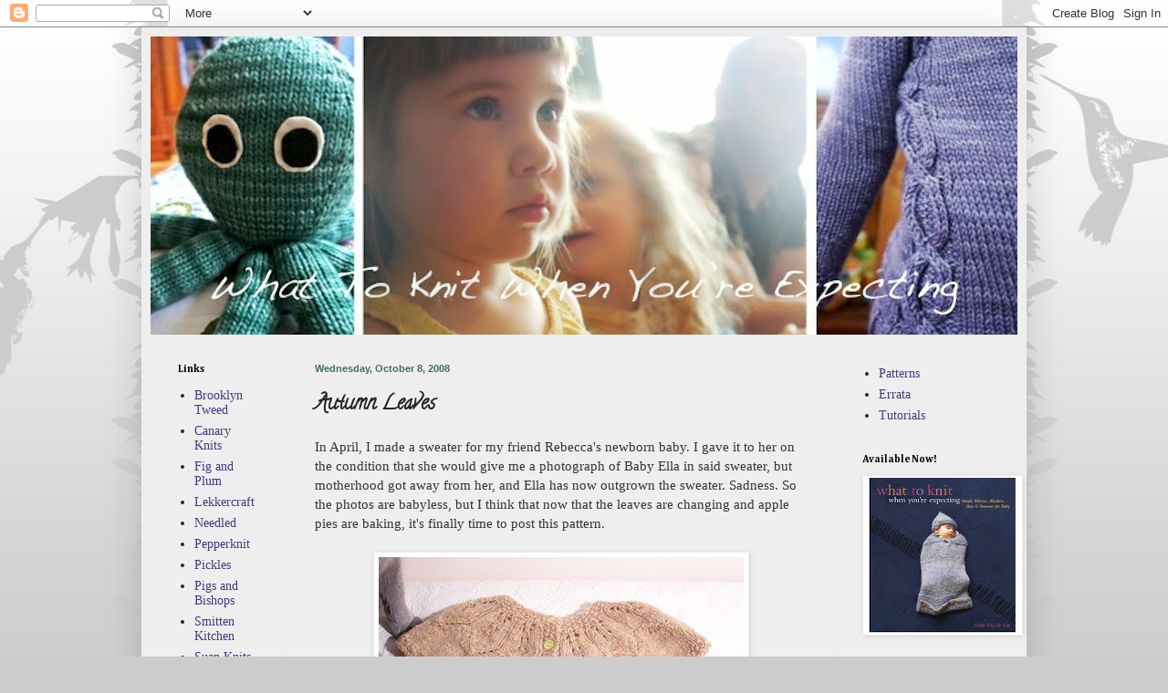

--- FILE ---
content_type: text/html; charset=UTF-8
request_url: http://www.whattoknitwhen.com/2008/10/autumn-leaves.html?showComment=1390439851580
body_size: 42712
content:
<!DOCTYPE html>
<html class='v2' dir='ltr' lang='en'>
<head>
<link href='https://www.blogger.com/static/v1/widgets/335934321-css_bundle_v2.css' rel='stylesheet' type='text/css'/>
<meta content='width=1100' name='viewport'/>
<meta content='text/html; charset=UTF-8' http-equiv='Content-Type'/>
<meta content='blogger' name='generator'/>
<link href='http://www.whattoknitwhen.com/favicon.ico' rel='icon' type='image/x-icon'/>
<link href='http://www.whattoknitwhen.com/2008/10/autumn-leaves.html' rel='canonical'/>
<link rel="alternate" type="application/atom+xml" title="What To Knit When You&#39;re Expecting - Atom" href="http://www.whattoknitwhen.com/feeds/posts/default" />
<link rel="alternate" type="application/rss+xml" title="What To Knit When You&#39;re Expecting - RSS" href="http://www.whattoknitwhen.com/feeds/posts/default?alt=rss" />
<link rel="service.post" type="application/atom+xml" title="What To Knit When You&#39;re Expecting - Atom" href="https://www.blogger.com/feeds/5855814526345582865/posts/default" />

<link rel="alternate" type="application/atom+xml" title="What To Knit When You&#39;re Expecting - Atom" href="http://www.whattoknitwhen.com/feeds/3423295881626774776/comments/default" />
<!--Can't find substitution for tag [blog.ieCssRetrofitLinks]-->
<link href='https://blogger.googleusercontent.com/img/b/R29vZ2xl/AVvXsEhIyTBbYDq4Rzd1t0RodFzTKqOx4g-1HENekwNO-Kr-Y1jWe8ss3zYv9t0S8Xl6E1fLuRt7nPiHwXTVhDz7JNHrZonlz5PXmLQmIgaJFENH_rpRMzBRjwk0Y3l7cWY7BpheAh_inm-KMV8/s400/sweater1.jpg' rel='image_src'/>
<meta content='http://www.whattoknitwhen.com/2008/10/autumn-leaves.html' property='og:url'/>
<meta content='Autumn Leaves' property='og:title'/>
<meta content='In April, I made a sweater for my friend Rebecca&#39;s newborn baby. I gave it to her on the condition that she would give me a photograph of Ba...' property='og:description'/>
<meta content='https://blogger.googleusercontent.com/img/b/R29vZ2xl/AVvXsEhIyTBbYDq4Rzd1t0RodFzTKqOx4g-1HENekwNO-Kr-Y1jWe8ss3zYv9t0S8Xl6E1fLuRt7nPiHwXTVhDz7JNHrZonlz5PXmLQmIgaJFENH_rpRMzBRjwk0Y3l7cWY7BpheAh_inm-KMV8/w1200-h630-p-k-no-nu/sweater1.jpg' property='og:image'/>
<title>What To Knit When You're Expecting: Autumn Leaves</title>
<style type='text/css'>@font-face{font-family:'Calligraffitti';font-style:normal;font-weight:400;font-display:swap;src:url(//fonts.gstatic.com/s/calligraffitti/v20/46k2lbT3XjDVqJw3DCmCFjE0vkFeOZdjppN_.woff2)format('woff2');unicode-range:U+0000-00FF,U+0131,U+0152-0153,U+02BB-02BC,U+02C6,U+02DA,U+02DC,U+0304,U+0308,U+0329,U+2000-206F,U+20AC,U+2122,U+2191,U+2193,U+2212,U+2215,U+FEFF,U+FFFD;}@font-face{font-family:'Cambria';font-style:normal;font-weight:700;font-display:swap;src:url(//fonts.gstatic.com/l/font?kit=GFDvWAB9jnWLT-HIIwkuu7V4NSY7WWA&skey=5202a3b6f5388b49&v=v18)format('woff2');unicode-range:U+0000-00FF,U+0131,U+0152-0153,U+02BB-02BC,U+02C6,U+02DA,U+02DC,U+0304,U+0308,U+0329,U+2000-206F,U+20AC,U+2122,U+2191,U+2193,U+2212,U+2215,U+FEFF,U+FFFD;}</style>
<style id='page-skin-1' type='text/css'><!--
/*
-----------------------------------------------
Blogger Template Style
Name:     Simple
Designer: Blogger
URL:      www.blogger.com
----------------------------------------------- */
/* Content
----------------------------------------------- */
body {
font: normal normal 14px Georgia, Utopia, 'Palatino Linotype', Palatino, serif;
color: #222222;
background: #cccccc url(//themes.googleusercontent.com/image?id=0BwVBOzw_-hbMNjViMzQ0ZDEtMWU1NS00ZTBkLWFjY2EtZjM5YmU4OTA2MjBm) repeat-x fixed top center /* Credit: Jason Morrow (http://jasonmorrow.etsy.com) */;
padding: 0 40px 40px 40px;
}
html body .region-inner {
min-width: 0;
max-width: 100%;
width: auto;
}
h2 {
font-size: 22px;
}
a:link {
text-decoration:none;
color: #4a367f;
}
a:visited {
text-decoration:none;
color: #4a367f;
}
a:hover {
text-decoration:underline;
color: #9999da;
}
.body-fauxcolumn-outer .fauxcolumn-inner {
background: transparent none repeat scroll top left;
_background-image: none;
}
.body-fauxcolumn-outer .cap-top {
position: absolute;
z-index: 1;
height: 400px;
width: 100%;
}
.body-fauxcolumn-outer .cap-top .cap-left {
width: 100%;
background: transparent none repeat-x scroll top left;
_background-image: none;
}
.content-outer {
-moz-box-shadow: 0 0 40px rgba(0, 0, 0, .15);
-webkit-box-shadow: 0 0 5px rgba(0, 0, 0, .15);
-goog-ms-box-shadow: 0 0 10px #333333;
box-shadow: 0 0 40px rgba(0, 0, 0, .15);
margin-bottom: 1px;
}
.content-inner {
padding: 10px 10px;
}
.content-inner {
background-color: #eeeeee;
}
/* Header
----------------------------------------------- */
.header-outer {
background: transparent none repeat-x scroll 0 -400px;
_background-image: none;
}
.Header h1 {
font: normal normal 60px Arial, Tahoma, Helvetica, FreeSans, sans-serif;
color: #2c30a2;
text-shadow: -1px -1px 1px rgba(0, 0, 0, .2);
}
.Header h1 a {
color: #2c30a2;
}
.Header .description {
font-size: 140%;
color: #676767;
}
.header-inner .Header .titlewrapper {
padding: 22px 30px;
}
.header-inner .Header .descriptionwrapper {
padding: 0 30px;
}
/* Tabs
----------------------------------------------- */
.tabs-inner .section:first-child {
border-top: 1px solid #eeeeee;
}
.tabs-inner .section:first-child ul {
margin-top: -1px;
border-top: 1px solid #eeeeee;
border-left: 0 solid #eeeeee;
border-right: 0 solid #eeeeee;
}
.tabs-inner .widget ul {
background: #f1f1f1 url(https://resources.blogblog.com/blogblog/data/1kt/simple/gradients_light.png) repeat-x scroll 0 -800px;
_background-image: none;
border-bottom: 1px solid #eeeeee;
margin-top: 0;
margin-left: -30px;
margin-right: -30px;
}
.tabs-inner .widget li a {
display: inline-block;
padding: .6em 1em;
font: normal normal 14px Arial, Tahoma, Helvetica, FreeSans, sans-serif;
color: #909090;
border-left: 1px solid #eeeeee;
border-right: 1px solid #eeeeee;
}
.tabs-inner .widget li:first-child a {
border-left: none;
}
.tabs-inner .widget li.selected a, .tabs-inner .widget li a:hover {
color: #000000;
background-color: #eaeaea;
text-decoration: none;
}
/* Columns
----------------------------------------------- */
.main-outer {
border-top: 0 solid #eaeaea;
}
.fauxcolumn-left-outer .fauxcolumn-inner {
border-right: 1px solid #eaeaea;
}
.fauxcolumn-right-outer .fauxcolumn-inner {
border-left: 1px solid #eaeaea;
}
/* Headings
----------------------------------------------- */
div.widget > h2,
div.widget h2.title {
margin: 0 0 1em 0;
font: normal bold 11px Cambria;
color: #000000;
}
/* Widgets
----------------------------------------------- */
.widget .zippy {
color: #909090;
text-shadow: 2px 2px 1px rgba(0, 0, 0, .1);
}
.widget .popular-posts ul {
list-style: none;
}
/* Posts
----------------------------------------------- */
h2.date-header {
font: normal bold 11px Arial, Tahoma, Helvetica, FreeSans, sans-serif;
}
.date-header span {
background-color: transparent;
color: #457062;
padding: inherit;
letter-spacing: inherit;
margin: inherit;
}
.main-inner {
padding-top: 30px;
padding-bottom: 30px;
}
.main-inner .column-center-inner {
padding: 0 15px;
}
.main-inner .column-center-inner .section {
margin: 0 15px;
}
.post {
margin: 0 0 25px 0;
}
h3.post-title, .comments h4 {
font: normal bold 22px Calligraffitti;
margin: .75em 0 0;
}
.post-body {
font-size: 110%;
line-height: 1.4;
position: relative;
}
.post-body img, .post-body .tr-caption-container, .Profile img, .Image img,
.BlogList .item-thumbnail img {
padding: 2px;
background: #ffffff;
border: 1px solid #eaeaea;
-moz-box-shadow: 1px 1px 5px rgba(0, 0, 0, .1);
-webkit-box-shadow: 1px 1px 5px rgba(0, 0, 0, .1);
box-shadow: 1px 1px 5px rgba(0, 0, 0, .1);
}
.post-body img, .post-body .tr-caption-container {
padding: 5px;
}
.post-body .tr-caption-container {
color: #222222;
}
.post-body .tr-caption-container img {
padding: 0;
background: transparent;
border: none;
-moz-box-shadow: 0 0 0 rgba(0, 0, 0, .1);
-webkit-box-shadow: 0 0 0 rgba(0, 0, 0, .1);
box-shadow: 0 0 0 rgba(0, 0, 0, .1);
}
.post-header {
margin: 0 0 1.5em;
line-height: 1.6;
font-size: 90%;
}
.post-footer {
margin: 20px -2px 0;
padding: 5px 10px;
color: #4e4e4e;
background-color: #f5f5f5;
border-bottom: 1px solid #eaeaea;
line-height: 1.6;
font-size: 90%;
}
#comments .comment-author {
padding-top: 1.5em;
border-top: 1px solid #eaeaea;
background-position: 0 1.5em;
}
#comments .comment-author:first-child {
padding-top: 0;
border-top: none;
}
.avatar-image-container {
margin: .2em 0 0;
}
#comments .avatar-image-container img {
border: 1px solid #eaeaea;
}
/* Comments
----------------------------------------------- */
.comments .comments-content .icon.blog-author {
background-repeat: no-repeat;
background-image: url([data-uri]);
}
.comments .comments-content .loadmore a {
border-top: 1px solid #909090;
border-bottom: 1px solid #909090;
}
.comments .comment-thread.inline-thread {
background-color: #f5f5f5;
}
.comments .continue {
border-top: 2px solid #909090;
}
/* Accents
---------------------------------------------- */
.section-columns td.columns-cell {
border-left: 1px solid #eaeaea;
}
.blog-pager {
background: transparent none no-repeat scroll top center;
}
.blog-pager-older-link, .home-link,
.blog-pager-newer-link {
background-color: #eeeeee;
padding: 5px;
}
.footer-outer {
border-top: 0 dashed #bbbbbb;
}
/* Mobile
----------------------------------------------- */
body.mobile  {
background-size: auto;
}
.mobile .body-fauxcolumn-outer {
background: transparent none repeat scroll top left;
}
.mobile .body-fauxcolumn-outer .cap-top {
background-size: 100% auto;
}
.mobile .content-outer {
-webkit-box-shadow: 0 0 3px rgba(0, 0, 0, .15);
box-shadow: 0 0 3px rgba(0, 0, 0, .15);
}
.mobile .tabs-inner .widget ul {
margin-left: 0;
margin-right: 0;
}
.mobile .post {
margin: 0;
}
.mobile .main-inner .column-center-inner .section {
margin: 0;
}
.mobile .date-header span {
padding: 0.1em 10px;
margin: 0 -10px;
}
.mobile h3.post-title {
margin: 0;
}
.mobile .blog-pager {
background: transparent none no-repeat scroll top center;
}
.mobile .footer-outer {
border-top: none;
}
.mobile .main-inner, .mobile .footer-inner {
background-color: #eeeeee;
}
.mobile-index-contents {
color: #222222;
}
.mobile-link-button {
background-color: #4a367f;
}
.mobile-link-button a:link, .mobile-link-button a:visited {
color: #ffffff;
}
.mobile .tabs-inner .section:first-child {
border-top: none;
}
.mobile .tabs-inner .PageList .widget-content {
background-color: #eaeaea;
color: #000000;
border-top: 1px solid #eeeeee;
border-bottom: 1px solid #eeeeee;
}
.mobile .tabs-inner .PageList .widget-content .pagelist-arrow {
border-left: 1px solid #eeeeee;
}

--></style>
<style id='template-skin-1' type='text/css'><!--
body {
min-width: 970px;
}
.content-outer, .content-fauxcolumn-outer, .region-inner {
min-width: 970px;
max-width: 970px;
_width: 970px;
}
.main-inner .columns {
padding-left: 150px;
padding-right: 200px;
}
.main-inner .fauxcolumn-center-outer {
left: 150px;
right: 200px;
/* IE6 does not respect left and right together */
_width: expression(this.parentNode.offsetWidth -
parseInt("150px") -
parseInt("200px") + 'px');
}
.main-inner .fauxcolumn-left-outer {
width: 150px;
}
.main-inner .fauxcolumn-right-outer {
width: 200px;
}
.main-inner .column-left-outer {
width: 150px;
right: 100%;
margin-left: -150px;
}
.main-inner .column-right-outer {
width: 200px;
margin-right: -200px;
}
#layout {
min-width: 0;
}
#layout .content-outer {
min-width: 0;
width: 800px;
}
#layout .region-inner {
min-width: 0;
width: auto;
}
body#layout div.add_widget {
padding: 8px;
}
body#layout div.add_widget a {
margin-left: 32px;
}
--></style>
<style>
    body {background-image:url(\/\/themes.googleusercontent.com\/image?id=0BwVBOzw_-hbMNjViMzQ0ZDEtMWU1NS00ZTBkLWFjY2EtZjM5YmU4OTA2MjBm);}
    
@media (max-width: 200px) { body {background-image:url(\/\/themes.googleusercontent.com\/image?id=0BwVBOzw_-hbMNjViMzQ0ZDEtMWU1NS00ZTBkLWFjY2EtZjM5YmU4OTA2MjBm&options=w200);}}
@media (max-width: 400px) and (min-width: 201px) { body {background-image:url(\/\/themes.googleusercontent.com\/image?id=0BwVBOzw_-hbMNjViMzQ0ZDEtMWU1NS00ZTBkLWFjY2EtZjM5YmU4OTA2MjBm&options=w400);}}
@media (max-width: 800px) and (min-width: 401px) { body {background-image:url(\/\/themes.googleusercontent.com\/image?id=0BwVBOzw_-hbMNjViMzQ0ZDEtMWU1NS00ZTBkLWFjY2EtZjM5YmU4OTA2MjBm&options=w800);}}
@media (max-width: 1200px) and (min-width: 801px) { body {background-image:url(\/\/themes.googleusercontent.com\/image?id=0BwVBOzw_-hbMNjViMzQ0ZDEtMWU1NS00ZTBkLWFjY2EtZjM5YmU4OTA2MjBm&options=w1200);}}
/* Last tag covers anything over one higher than the previous max-size cap. */
@media (min-width: 1201px) { body {background-image:url(\/\/themes.googleusercontent.com\/image?id=0BwVBOzw_-hbMNjViMzQ0ZDEtMWU1NS00ZTBkLWFjY2EtZjM5YmU4OTA2MjBm&options=w1600);}}
  </style>
<link href='https://www.blogger.com/dyn-css/authorization.css?targetBlogID=5855814526345582865&amp;zx=0251be87-148a-4888-a3ae-86ed074b2b3d' media='none' onload='if(media!=&#39;all&#39;)media=&#39;all&#39;' rel='stylesheet'/><noscript><link href='https://www.blogger.com/dyn-css/authorization.css?targetBlogID=5855814526345582865&amp;zx=0251be87-148a-4888-a3ae-86ed074b2b3d' rel='stylesheet'/></noscript>
<meta name='google-adsense-platform-account' content='ca-host-pub-1556223355139109'/>
<meta name='google-adsense-platform-domain' content='blogspot.com'/>

<!-- data-ad-client=ca-pub-6509339864679740 -->

</head>
<body class='loading variant-pale'>
<div class='navbar section' id='navbar' name='Navbar'><div class='widget Navbar' data-version='1' id='Navbar1'><script type="text/javascript">
    function setAttributeOnload(object, attribute, val) {
      if(window.addEventListener) {
        window.addEventListener('load',
          function(){ object[attribute] = val; }, false);
      } else {
        window.attachEvent('onload', function(){ object[attribute] = val; });
      }
    }
  </script>
<div id="navbar-iframe-container"></div>
<script type="text/javascript" src="https://apis.google.com/js/platform.js"></script>
<script type="text/javascript">
      gapi.load("gapi.iframes:gapi.iframes.style.bubble", function() {
        if (gapi.iframes && gapi.iframes.getContext) {
          gapi.iframes.getContext().openChild({
              url: 'https://www.blogger.com/navbar/5855814526345582865?po\x3d3423295881626774776\x26origin\x3dhttp://www.whattoknitwhen.com',
              where: document.getElementById("navbar-iframe-container"),
              id: "navbar-iframe"
          });
        }
      });
    </script><script type="text/javascript">
(function() {
var script = document.createElement('script');
script.type = 'text/javascript';
script.src = '//pagead2.googlesyndication.com/pagead/js/google_top_exp.js';
var head = document.getElementsByTagName('head')[0];
if (head) {
head.appendChild(script);
}})();
</script>
</div></div>
<div class='body-fauxcolumns'>
<div class='fauxcolumn-outer body-fauxcolumn-outer'>
<div class='cap-top'>
<div class='cap-left'></div>
<div class='cap-right'></div>
</div>
<div class='fauxborder-left'>
<div class='fauxborder-right'></div>
<div class='fauxcolumn-inner'>
</div>
</div>
<div class='cap-bottom'>
<div class='cap-left'></div>
<div class='cap-right'></div>
</div>
</div>
</div>
<div class='content'>
<div class='content-fauxcolumns'>
<div class='fauxcolumn-outer content-fauxcolumn-outer'>
<div class='cap-top'>
<div class='cap-left'></div>
<div class='cap-right'></div>
</div>
<div class='fauxborder-left'>
<div class='fauxborder-right'></div>
<div class='fauxcolumn-inner'>
</div>
</div>
<div class='cap-bottom'>
<div class='cap-left'></div>
<div class='cap-right'></div>
</div>
</div>
</div>
<div class='content-outer'>
<div class='content-cap-top cap-top'>
<div class='cap-left'></div>
<div class='cap-right'></div>
</div>
<div class='fauxborder-left content-fauxborder-left'>
<div class='fauxborder-right content-fauxborder-right'></div>
<div class='content-inner'>
<header>
<div class='header-outer'>
<div class='header-cap-top cap-top'>
<div class='cap-left'></div>
<div class='cap-right'></div>
</div>
<div class='fauxborder-left header-fauxborder-left'>
<div class='fauxborder-right header-fauxborder-right'></div>
<div class='region-inner header-inner'>
<div class='header section' id='header' name='Header'><div class='widget Header' data-version='1' id='Header1'>
<div id='header-inner'>
<a href='http://www.whattoknitwhen.com/' style='display: block'>
<img alt='What To Knit When You&#39;re Expecting' height='327px; ' id='Header1_headerimg' src='https://blogger.googleusercontent.com/img/b/R29vZ2xl/AVvXsEihUSPJPLmZBHUSu2pQYIU8NtAcPOV2Y04UHeUF8bZMjiFuXOwK_JAVkmR6SHDZMGEnlP3-Tnt-hPk-TOY5sFbhUMBuVGBAJXbaXEx_H6kauYVnXqTwNi-Rsa6vdGFk0fk2ClCb8kybba1q/s1010/Slide1.jpg' style='display: block' width='950px; '/>
</a>
</div>
</div></div>
</div>
</div>
<div class='header-cap-bottom cap-bottom'>
<div class='cap-left'></div>
<div class='cap-right'></div>
</div>
</div>
</header>
<div class='tabs-outer'>
<div class='tabs-cap-top cap-top'>
<div class='cap-left'></div>
<div class='cap-right'></div>
</div>
<div class='fauxborder-left tabs-fauxborder-left'>
<div class='fauxborder-right tabs-fauxborder-right'></div>
<div class='region-inner tabs-inner'>
<div class='tabs no-items section' id='crosscol' name='Cross-Column'></div>
<div class='tabs no-items section' id='crosscol-overflow' name='Cross-Column 2'></div>
</div>
</div>
<div class='tabs-cap-bottom cap-bottom'>
<div class='cap-left'></div>
<div class='cap-right'></div>
</div>
</div>
<div class='main-outer'>
<div class='main-cap-top cap-top'>
<div class='cap-left'></div>
<div class='cap-right'></div>
</div>
<div class='fauxborder-left main-fauxborder-left'>
<div class='fauxborder-right main-fauxborder-right'></div>
<div class='region-inner main-inner'>
<div class='columns fauxcolumns'>
<div class='fauxcolumn-outer fauxcolumn-center-outer'>
<div class='cap-top'>
<div class='cap-left'></div>
<div class='cap-right'></div>
</div>
<div class='fauxborder-left'>
<div class='fauxborder-right'></div>
<div class='fauxcolumn-inner'>
</div>
</div>
<div class='cap-bottom'>
<div class='cap-left'></div>
<div class='cap-right'></div>
</div>
</div>
<div class='fauxcolumn-outer fauxcolumn-left-outer'>
<div class='cap-top'>
<div class='cap-left'></div>
<div class='cap-right'></div>
</div>
<div class='fauxborder-left'>
<div class='fauxborder-right'></div>
<div class='fauxcolumn-inner'>
</div>
</div>
<div class='cap-bottom'>
<div class='cap-left'></div>
<div class='cap-right'></div>
</div>
</div>
<div class='fauxcolumn-outer fauxcolumn-right-outer'>
<div class='cap-top'>
<div class='cap-left'></div>
<div class='cap-right'></div>
</div>
<div class='fauxborder-left'>
<div class='fauxborder-right'></div>
<div class='fauxcolumn-inner'>
</div>
</div>
<div class='cap-bottom'>
<div class='cap-left'></div>
<div class='cap-right'></div>
</div>
</div>
<!-- corrects IE6 width calculation -->
<div class='columns-inner'>
<div class='column-center-outer'>
<div class='column-center-inner'>
<div class='main section' id='main' name='Main'><div class='widget Blog' data-version='1' id='Blog1'>
<div class='blog-posts hfeed'>

          <div class="date-outer">
        
<h2 class='date-header'><span>Wednesday, October 8, 2008</span></h2>

          <div class="date-posts">
        
<div class='post-outer'>
<div class='post hentry uncustomized-post-template' itemprop='blogPost' itemscope='itemscope' itemtype='http://schema.org/BlogPosting'>
<meta content='https://blogger.googleusercontent.com/img/b/R29vZ2xl/AVvXsEhIyTBbYDq4Rzd1t0RodFzTKqOx4g-1HENekwNO-Kr-Y1jWe8ss3zYv9t0S8Xl6E1fLuRt7nPiHwXTVhDz7JNHrZonlz5PXmLQmIgaJFENH_rpRMzBRjwk0Y3l7cWY7BpheAh_inm-KMV8/s400/sweater1.jpg' itemprop='image_url'/>
<meta content='5855814526345582865' itemprop='blogId'/>
<meta content='3423295881626774776' itemprop='postId'/>
<a name='3423295881626774776'></a>
<h3 class='post-title entry-title' itemprop='name'>
Autumn Leaves
</h3>
<div class='post-header'>
<div class='post-header-line-1'></div>
</div>
<div class='post-body entry-content' id='post-body-3423295881626774776' itemprop='description articleBody'>
<div dir="ltr" style="text-align: left;" trbidi="on"><span style="color: #333333; font-family: georgia; font-size: 100%;">In April, I made a sweater for my friend Rebecca's newborn baby. I gave it to her on the condition that she would give me a photograph of Baby Ella in said sweater, but motherhood got away from her, and Ella has now outgrown the sweater. Sadness. So the photos are babyless, but I think that now that the leaves are changing and apple pies are baking, it's finally time to post this pattern.</span><br />
<br />
<a href="https://blogger.googleusercontent.com/img/b/R29vZ2xl/AVvXsEhIyTBbYDq4Rzd1t0RodFzTKqOx4g-1HENekwNO-Kr-Y1jWe8ss3zYv9t0S8Xl6E1fLuRt7nPiHwXTVhDz7JNHrZonlz5PXmLQmIgaJFENH_rpRMzBRjwk0Y3l7cWY7BpheAh_inm-KMV8/s1600-h/sweater1.jpg" onblur="try {parent.deselectBloggerImageGracefully();} catch(e) {}"><img alt="" border="0" id="BLOGGER_PHOTO_ID_5254072950254164562" src="https://blogger.googleusercontent.com/img/b/R29vZ2xl/AVvXsEhIyTBbYDq4Rzd1t0RodFzTKqOx4g-1HENekwNO-Kr-Y1jWe8ss3zYv9t0S8Xl6E1fLuRt7nPiHwXTVhDz7JNHrZonlz5PXmLQmIgaJFENH_rpRMzBRjwk0Y3l7cWY7BpheAh_inm-KMV8/s400/sweater1.jpg" style="cursor: pointer; display: block; margin: 0px auto 10px; text-align: center;" /></a><span style="font-family: georgia; font-size: 100%;"><br />
</span><style>
 <!--  /* Style Definitions */  p.MsoNormal, li.MsoNormal, div.MsoNormal  {mso-style-parent:"";  margin:0in;  margin-bottom:.0001pt;  mso-pagination:widow-orphan;  font-size:12.0pt;  font-family:"Times New Roman";  mso-fareast-font-family:"Times New Roman";} @page Section1  {size:8.5in 11.0in;  margin:1.0in 1.25in 1.0in 1.25in;  mso-header-margin:.5in;  mso-footer-margin:.5in;  mso-paper-source:0;} div.Section1  {page:Section1;} --> 
</style>  <br />
<div class="MsoNormal" style="font-family: georgia;"><span style="font-size: 100%;">I came across a mysterious tweedy wool with all the colors of Fall, and loved it.  Though of course the leaves on the yoke could easily be spring green or even flower petals.</span></div><div class="MsoNormal" style="font-family: georgia;"><span style="font-size: 100%;"><br />
</span><span style="font-size: 100%;"><o:p></o:p></span></div><div class="MsoNormal" style="font-family: georgia;"><span style="font-size: 100%;"><o:p> </o:p></span></div><div class="MsoNormal" style="font-family: georgia;"><span style="font-size: 100%;">Don&#8217;t be dismayed by the number of rows in this pattern&#8212;it&#8217;s actually very intuitive.&nbsp; And now, thanks to the spectacular efforts of Lily Ryan, we have a chart!</span></div><div class="MsoNormal"><span style="font-size: 100%;"><br />
</span></div><div class="MsoNormal"><span style="font-size: 100%;"><span style="font-weight: bold;"></span><span style="font-family: georgia;">Sizes:</span></span></div><div class="MsoNormal"><span style="font-size: 100%;"><span style="font-family: georgia;">6-9 months, 9-12 months, (12-15 months)</span></span></div><div class="MsoNormal"><span style="font-size: 100%;"><br />
</span></div><div class="MsoNormal"><span style="font-size: 100%;"><span style="font-family: georgia;"><span style="font-weight: bold;">Materials:</span></span></span></div><div class="MsoNormal"><span style="font-size: 100%;"><span style="font-family: georgia;">200, 250, (300) yards DK, DK or worsted weight depending on how tight you like your weave, (worsted weight) wool.</span></span></div><div class="MsoNormal"><span style="font-size: 100%;"><span style="font-family: georgia;">US 5 20-in circular needle, US 7, (US 9)</span></span></div><div class="MsoNormal"><span style="font-size: 100%;"><o:p> </o:p></span></div><div class="MsoNormal"><span style="font-size: 100%;"><span style="font-family: georgia;">Tapestry needle<br />
</span></span></div><div class="MsoNormal"><span style="font-size: 100%;"><span style="font-family: georgia;">4 stitch markers</span></span></div><div class="MsoNormal"><span style="font-size: 100%;"><span style="font-family: georgia;">6, 7, (8) buttons</span></span></div><div class="MsoNormal"><span style="font-size: 100%;"><br />
</span></div><div class="MsoNormal"><span style="font-size: 85%;"><span style="font-family: georgia;"><span style="font-weight: bold;">Gauge:</span></span></span></div><div class="MsoNormal"><span style="font-size: 85%;"><span style="font-family: georgia;">24.5 sts/32.5 rows=4 inches using US 5 needles, 18 sts/29 rows=4 inches using US 7 needles, (15.5 sts/23 rows=4 inches using US 9 needles).</span></span></div><div class="MsoNormal"><span style="font-size: 85%;"><span style="font-family: georgia;"><br />
</span></span></div><a href="https://blogger.googleusercontent.com/img/b/R29vZ2xl/AVvXsEgvJzmtcnkRuNeh_Ita7Zyv7I0QAf-QJWwfOh57ZB6CUFxEZavHG9v7kLjM47YGslau9fNVKWFVJpL6dN1u54Qm9fKGhLAJs53-Z-KS1-BcJtgduemP3FJnVB_QcHx2Z-WG2cZ3d_xKHdc/s1600-h/sweater2.jpg" onblur="try {parent.deselectBloggerImageGracefully();} catch(e) {}"><img alt="" border="0" id="BLOGGER_PHOTO_ID_5254076770135584850" src="https://blogger.googleusercontent.com/img/b/R29vZ2xl/AVvXsEgvJzmtcnkRuNeh_Ita7Zyv7I0QAf-QJWwfOh57ZB6CUFxEZavHG9v7kLjM47YGslau9fNVKWFVJpL6dN1u54Qm9fKGhLAJs53-Z-KS1-BcJtgduemP3FJnVB_QcHx2Z-WG2cZ3d_xKHdc/s400/sweater2.jpg" style="cursor: pointer; display: block; margin: 0px auto 10px; text-align: center;" /></a><br />
<span style="font-size: 130%; font-weight: bold;"><span style="font-family: georgia;">Pattern:</span></span><br />
<br />
Choose whichever needle size for whichever size sweater you are making, and follow the pattern from there.<br />
<br />
CO 55 sts<br />
Work 2 rows in seed stitch (Rows 1 &amp; 2: *k1, p1; repeat from * to end of row, end k1.)<br />
K1, p1, yo, p2tog, continue in seed stitch to end of row.<br />
Work 3 rows in seed stitch.<br />
<span style="font-weight: bold;">R1:</span> (WS): k1, p1, k1, p4, *k1, p3; repeat from * to last 4 sts, end p1, k1, p1, k1.<br />
<span style="font-weight: bold;">R2:</span> k1, p1, k1, p1, *k1, (yo, k1) 2X, p1; repeat from * to last 3 sts, end k1, p1, k1.  (79 stitches)<br />
<span style="font-weight: bold;">R3:</span> k1, p1, k1, p6, *k1, p5; repeat from * to last 4 sts, end p1, k1, p1, k1.<br />
<span style="font-weight: bold;">R4: </span>k1, p1, k1, p1, *k2, yo, k1, yo, k2, p1; repeat from * to last 3 sts, end k1, p1, k1. (103 sts)<br />
<span style="font-weight: bold;">R5:</span> k1, p1, k1, p8, *k1, p7; repeat from * to last 4 sts, end p1, k1, p1, k1.<br />
<span style="font-weight: bold;">R6:</span> k1, p1, k1, p1, *k7, p1; repeat from * to last 3 sts, end k1, p1, k1.<br />
<span style="font-weight: bold;">R7:</span> Repeat row 5.<br />
<span style="font-weight: bold;">R8:</span>k1, p1, k1, p1, *k3, yo, k1, yo, k3, p1; repeat from * to last 3 sts, end k1, p1, k1. (127 sts)<br />
<span style="font-weight: bold;">R9:</span> k1, p1, k1, p10, *k1, p9; repeat from * to last 4 sts, end p1, k1, p1, k1.<br />
<span style="font-weight: bold;">R10:</span> (buttonhole row) k1, p1, k1, p1, *k9, p1; repeat from * to last 13 sts, end k9, p2tog, yo, p1, k1.<br />
<span style="font-weight: bold;">R11:</span> Repeat row 9.<br />
<span style="font-weight: bold;">R12:</span>k1, p1, k1, p1, *k4, yo, k1, yo, k4, p1; repeat from * to last 3 sts, end k1, p1, k1. (151 sts)<br />
<span style="font-weight: bold;">R13:</span>k1, p1, k1, p12, *k1, p11; repeat from * to last 4 sts, end p1, k1, p1, k1.<br />
<span style="font-weight: bold;">R14:</span>k1, p1, k1, p1, *k11, p1; repeat from * to last 3 sts, end k1, p1, k1.<br />
<span style="font-weight: bold;">R15:</span> Repeat row 13.<br />
<span style="font-weight: bold;">R16:</span>k1, p1, k1, *p1, yo, ssk, k7, k2tog, yo; repeat from * to last 4 sts, end p1, k1, p1, k1. (151 sts--stitch count unchanged)<br />
<span style="font-weight: bold;">R17:</span>k1, p1, k1, p1, k1, *p9, k3; repeat from * to last 14 sts, end p9, k1, p1, k1, p1, k1.<br />
<span style="font-weight: bold;">R18:</span>k1, p1, k1, p2, yo, ssk, k5, k2tog, *yo, p3, yo, ssk, k5, k2tog; repeat from * to last 5 sts, end yo, p2, k1, p1, k1.<br />
<span style="font-weight: bold;">R19:</span>k1, p1, k1, p1, k2, p7, *k2, p1, k2, p7; repeat from * to last 6 sts, end k2, p1, k1, p1, k1.<br />
<span style="font-weight: bold;">R20:</span> k1, p1, k1, p3, yo, ssk, k3, k2tog, *yo, p2, k1, p2, yo, ssk, k3, k2tog; repeat from * to last 6 sts, end yo, p3, k1, p1, k1.<br />
<span style="font-weight: bold;">R21:</span>k1, p1, k1, p2, k2, p5, *k2, p3, k2, p5; repeat from * to last 7 sts, end k2, p2, k1, p1, k1.<br />
<span style="font-weight: bold;">R22:</span>k1, p1, k1, p1, k1, p2, yo, ssk, k1 k2tog, *yo p2, k3, p2, yo, ssk, k1, k2tog; repeat from * to last 7 sts, end yo, p2, k1, p1, k1, p1, k1.<br />
<span style="font-weight: bold;">R23:</span> (buttonhole row): k1, p1, yo, p2tog, p2, k2, p3, *k2, p5, k2, p3; repeat from * to last 8 sts, end k2, p3, k1, p1, k1.<br />
<span style="font-weight: bold;">R24:</span> k1, p1, k1, p1, k2, p2, yo, sl-k2tog-psso, *yo, p2, k5, p2, yo, sl-k2tog-psso; repeat from * to last 8 sts, end yo, p2, k2, p1, k1, p1, k1.<br />
<span style="font-weight: bold;">R25:</span> k1, p1, k1, p4, k2, p1, *k2, p7, k2, p1;* to last 9 sts, end k2, p4, k1, p1, k1.<br />
<span style="font-weight: bold;">R26:</span>k1, p1, k1, p1, k to last 4 sts, end p1, k1, p1, k1.<br />
<br />
<div class="separator" style="clear: both; text-align: center;"><a href="https://blogger.googleusercontent.com/img/b/R29vZ2xl/AVvXsEjCnp4keYBDarhfIjz6yHuxPFojU-5dh7C9Um2ykgXXWPwjmDolNQfS_ueeAiDh2v3ZAsldaMR1fEBJSzOdCmDERk7hhsnWX6rBkYKjItK7p_BAgvjhBAjpRG1z20XZyZqcJC2DeSQWCbrx/s1600/AutumnLeavesBabyCardi_LaceChart.jpg" imageanchor="1" style="margin-left: 1em; margin-right: 1em;"><img border="0" height="451" src="https://blogger.googleusercontent.com/img/b/R29vZ2xl/AVvXsEjCnp4keYBDarhfIjz6yHuxPFojU-5dh7C9Um2ykgXXWPwjmDolNQfS_ueeAiDh2v3ZAsldaMR1fEBJSzOdCmDERk7hhsnWX6rBkYKjItK7p_BAgvjhBAjpRG1z20XZyZqcJC2DeSQWCbrx/s640/AutumnLeavesBabyCardi_LaceChart.jpg" width="640" /></a></div>(You can click on the chart to enlarge it.)<br />
<br />
You should still have 151 sts on the needle at this point.<br />
<br />
Sleeves:<br />
<span style="font-weight: bold;">R1:</span> k1, p1, k1, p15.  Slip next 36 sts onto a stitch holder, p43, slip next 36 sts onto stitch holder, p15, k1, p1, k1.<br />
<span style="font-weight: bold;">R2: </span>k1, p1, k1, p1, k13, m1, place marker, k1, k stitch on left needle across from held stitches, place marker, m1, k41, m1, place marker, k1, k stitch on left needle across from held stitches, place marker, m1, k13, p1, k1, p1, k1.  (83 sts on needle).<br />
<span style="font-weight: bold;">R3:</span> k1, p1, k1, p to last 3 sts, end k1, p1, k1.<br />
<span style="font-weight: bold;">R4:</span> k1, p1, k1, p1, k to marker, m1, sl marker, k2, sl marker, m1, k to marker, m1, sl marker, k2, sl marker, m1, k to last 4 sts, end p1, k1, p1, k1.<br />
<br />
Repeat rows 3 &amp; 4 two times more.<br />
<br />
<span style="font-weight: bold;">R5:</span> k1, p1, k1, p to last 3 sts, end k1, p1, k1.<br />
<span style="font-weight: bold;">R6:</span> (buttonhole row) k1, p1, k1, p1, k to last 4 sts, end p2tog, yo, p1, k1.<br />
<br />
Repeat rows 3-6 until piece measures 8.5, 10.5, (12.5) inches from back of neck, or whatever length you prefer.<br />
AT THE SAME TIME, after your first row 6, every 13 rows/every two inches, create a buttonhole as you have done throughout.<br />
<br />
Knit 3 rows in seed stitch.<br />
Work buttonhole row in seed stitch.<br />
Knit 2 rows in seed stitch.<br />
<br />
BO all sts.<br />
<br />
Sleeves, continued:<br />
<br />
Place held stitches for  right sleeve on needle.<br />
With RS facing, attach yarn.<br />
K1, ssk, k to last 3 sts, k2tog, k1.<br />
Purl one row.<br />
Work three rows in seed stitch.<br />
BO all sts.<br />
<br />
Repeat for left sleeve.<br />
<br />
Sew sleeve seams, stitch up arm holes under the arms. Weave in all ends. Block as needed, and sew on buttons opposite buttonholes.<br />
<div class="MsoNormal"><span style="font-size: 100%;"><span style="font-size: 100%;"></span><o:p></o:p></span></div><br />
<a href="https://blogger.googleusercontent.com/img/b/R29vZ2xl/AVvXsEhCKO_mq-DwqjJmBNHOludci_lImdOdLHYIx6uPY_3goNVz10tX-FLkf6XyKNnVi6_eeceZYB-7YFlfPysSrA1a5RcQ-kSejyVKVWW5WB1RwQX33gcE6jFPok44takiGwiSpmApXCRkMC0/s1600-h/sweater3.jpg" onblur="try {parent.deselectBloggerImageGracefully();} catch(e) {}"><img alt="" border="0" id="BLOGGER_PHOTO_ID_5254074454333987746" src="https://blogger.googleusercontent.com/img/b/R29vZ2xl/AVvXsEhCKO_mq-DwqjJmBNHOludci_lImdOdLHYIx6uPY_3goNVz10tX-FLkf6XyKNnVi6_eeceZYB-7YFlfPysSrA1a5RcQ-kSejyVKVWW5WB1RwQX33gcE6jFPok44takiGwiSpmApXCRkMC0/s400/sweater3.jpg" style="cursor: pointer; display: block; margin: 0px auto 10px; text-align: center;" /></a><br />
<o:p></o:p></div>
<div style='clear: both;'></div>
</div>
<div class='post-footer'>
<div class='post-footer-line post-footer-line-1'>
<span class='post-author vcard'>
Posted by
<span class='fn' itemprop='author' itemscope='itemscope' itemtype='http://schema.org/Person'>
<meta content='https://www.blogger.com/profile/17877527952720755130' itemprop='url'/>
<a class='g-profile' href='https://www.blogger.com/profile/17877527952720755130' rel='author' title='author profile'>
<span itemprop='name'>Nikki Van De Car</span>
</a>
</span>
</span>
<span class='post-timestamp'>
</span>
<span class='post-comment-link'>
</span>
<span class='post-icons'>
<span class='item-action'>
<a href='https://www.blogger.com/email-post/5855814526345582865/3423295881626774776' title='Email Post'>
<img alt='' class='icon-action' height='13' src='https://resources.blogblog.com/img/icon18_email.gif' width='18'/>
</a>
</span>
<span class='item-control blog-admin pid-815696767'>
<a href='https://www.blogger.com/post-edit.g?blogID=5855814526345582865&postID=3423295881626774776&from=pencil' title='Edit Post'>
<img alt='' class='icon-action' height='18' src='https://resources.blogblog.com/img/icon18_edit_allbkg.gif' width='18'/>
</a>
</span>
</span>
<div class='post-share-buttons goog-inline-block'>
<a class='goog-inline-block share-button sb-email' href='https://www.blogger.com/share-post.g?blogID=5855814526345582865&postID=3423295881626774776&target=email' target='_blank' title='Email This'><span class='share-button-link-text'>Email This</span></a><a class='goog-inline-block share-button sb-blog' href='https://www.blogger.com/share-post.g?blogID=5855814526345582865&postID=3423295881626774776&target=blog' onclick='window.open(this.href, "_blank", "height=270,width=475"); return false;' target='_blank' title='BlogThis!'><span class='share-button-link-text'>BlogThis!</span></a><a class='goog-inline-block share-button sb-twitter' href='https://www.blogger.com/share-post.g?blogID=5855814526345582865&postID=3423295881626774776&target=twitter' target='_blank' title='Share to X'><span class='share-button-link-text'>Share to X</span></a><a class='goog-inline-block share-button sb-facebook' href='https://www.blogger.com/share-post.g?blogID=5855814526345582865&postID=3423295881626774776&target=facebook' onclick='window.open(this.href, "_blank", "height=430,width=640"); return false;' target='_blank' title='Share to Facebook'><span class='share-button-link-text'>Share to Facebook</span></a><a class='goog-inline-block share-button sb-pinterest' href='https://www.blogger.com/share-post.g?blogID=5855814526345582865&postID=3423295881626774776&target=pinterest' target='_blank' title='Share to Pinterest'><span class='share-button-link-text'>Share to Pinterest</span></a>
</div>
</div>
<div class='post-footer-line post-footer-line-2'>
<span class='post-labels'>
Labels:
<a href='http://www.whattoknitwhen.com/search/label/baby' rel='tag'>baby</a>
</span>
</div>
<div class='post-footer-line post-footer-line-3'>
<span class='post-location'>
</span>
</div>
</div>
</div>
<div class='comments' id='comments'>
<a name='comments'></a>
<h4>141 comments:</h4>
<div id='Blog1_comments-block-wrapper'>
<dl class='avatar-comment-indent' id='comments-block'>
<dt class='comment-author ' id='c5201484534540144576'>
<a name='c5201484534540144576'></a>
<div class="avatar-image-container avatar-stock"><span dir="ltr"><img src="//resources.blogblog.com/img/blank.gif" width="35" height="35" alt="" title="Anonymous">

</span></div>
Anonymous
said...
</dt>
<dd class='comment-body' id='Blog1_cmt-5201484534540144576'>
<p>
A beautiful sweater...just what I was looking for. Thanks for sharing!
</p>
</dd>
<dd class='comment-footer'>
<span class='comment-timestamp'>
<a href='http://www.whattoknitwhen.com/2008/10/autumn-leaves.html?showComment=1223483820000#c5201484534540144576' title='comment permalink'>
October 8, 2008 at 9:37&#8239;AM
</a>
<span class='item-control blog-admin pid-218817003'>
<a class='comment-delete' href='https://www.blogger.com/comment/delete/5855814526345582865/5201484534540144576' title='Delete Comment'>
<img src='https://resources.blogblog.com/img/icon_delete13.gif'/>
</a>
</span>
</span>
</dd>
<dt class='comment-author ' id='c6967088972205608987'>
<a name='c6967088972205608987'></a>
<div class="avatar-image-container avatar-stock"><span dir="ltr"><a href="https://www.blogger.com/profile/06738058993182994702" target="" rel="nofollow" onclick="" class="avatar-hovercard" id="av-6967088972205608987-06738058993182994702"><img src="//www.blogger.com/img/blogger_logo_round_35.png" width="35" height="35" alt="" title="Debbie">

</a></span></div>
<a href='https://www.blogger.com/profile/06738058993182994702' rel='nofollow'>Debbie</a>
said...
</dt>
<dd class='comment-body' id='Blog1_cmt-6967088972205608987'>
<p>
What a pretty baby sweater.  I have a little girl in mind for this beautiful pattern.  Thank you!
</p>
</dd>
<dd class='comment-footer'>
<span class='comment-timestamp'>
<a href='http://www.whattoknitwhen.com/2008/10/autumn-leaves.html?showComment=1223496180000#c6967088972205608987' title='comment permalink'>
October 8, 2008 at 1:03&#8239;PM
</a>
<span class='item-control blog-admin pid-958796798'>
<a class='comment-delete' href='https://www.blogger.com/comment/delete/5855814526345582865/6967088972205608987' title='Delete Comment'>
<img src='https://resources.blogblog.com/img/icon_delete13.gif'/>
</a>
</span>
</span>
</dd>
<dt class='comment-author ' id='c8564311271362313049'>
<a name='c8564311271362313049'></a>
<div class="avatar-image-container avatar-stock"><span dir="ltr"><img src="//resources.blogblog.com/img/blank.gif" width="35" height="35" alt="" title="Anonymous">

</span></div>
Anonymous
said...
</dt>
<dd class='comment-body' id='Blog1_cmt-8564311271362313049'>
<p>
This is so pretty!  I have been trying without success to find the Leaf Yoke Cardigan by Nashua Handknits at several local yarn shops.  I like yours better.  Thanks very much:)
</p>
</dd>
<dd class='comment-footer'>
<span class='comment-timestamp'>
<a href='http://www.whattoknitwhen.com/2008/10/autumn-leaves.html?showComment=1223496720000#c8564311271362313049' title='comment permalink'>
October 8, 2008 at 1:12&#8239;PM
</a>
<span class='item-control blog-admin pid-218817003'>
<a class='comment-delete' href='https://www.blogger.com/comment/delete/5855814526345582865/8564311271362313049' title='Delete Comment'>
<img src='https://resources.blogblog.com/img/icon_delete13.gif'/>
</a>
</span>
</span>
</dd>
<dt class='comment-author ' id='c7897626061811482205'>
<a name='c7897626061811482205'></a>
<div class="avatar-image-container vcard"><span dir="ltr"><a href="https://www.blogger.com/profile/15122120372734286698" target="" rel="nofollow" onclick="" class="avatar-hovercard" id="av-7897626061811482205-15122120372734286698"><img src="https://resources.blogblog.com/img/blank.gif" width="35" height="35" class="delayLoad" style="display: none;" longdesc="//blogger.googleusercontent.com/img/b/R29vZ2xl/AVvXsEgwsxJZ8-AFR8zulUra6Pt3VK3hkNYYJUfNPbX6tihDuoOHqVLe3w5YNQNcEuUUHz08H8qtDJF-gGK7enLS02U6lD63g7y3XTIGR8ysAKPhIzAmqZigxXyUuDZTqbPkWsY/s45-c/jodi+blog+photo.jpg" alt="" title="Jodi">

<noscript><img src="//blogger.googleusercontent.com/img/b/R29vZ2xl/AVvXsEgwsxJZ8-AFR8zulUra6Pt3VK3hkNYYJUfNPbX6tihDuoOHqVLe3w5YNQNcEuUUHz08H8qtDJF-gGK7enLS02U6lD63g7y3XTIGR8ysAKPhIzAmqZigxXyUuDZTqbPkWsY/s45-c/jodi+blog+photo.jpg" width="35" height="35" class="photo" alt=""></noscript></a></span></div>
<a href='https://www.blogger.com/profile/15122120372734286698' rel='nofollow'>Jodi</a>
said...
</dt>
<dd class='comment-body' id='Blog1_cmt-7897626061811482205'>
<p>
Thanks for sharing the pattern!  It's so cute.  I'm going to knit one up after I finish my tomten jacket.
</p>
</dd>
<dd class='comment-footer'>
<span class='comment-timestamp'>
<a href='http://www.whattoknitwhen.com/2008/10/autumn-leaves.html?showComment=1223505240000#c7897626061811482205' title='comment permalink'>
October 8, 2008 at 3:34&#8239;PM
</a>
<span class='item-control blog-admin pid-533577350'>
<a class='comment-delete' href='https://www.blogger.com/comment/delete/5855814526345582865/7897626061811482205' title='Delete Comment'>
<img src='https://resources.blogblog.com/img/icon_delete13.gif'/>
</a>
</span>
</span>
</dd>
<dt class='comment-author ' id='c6970290430171678073'>
<a name='c6970290430171678073'></a>
<div class="avatar-image-container avatar-stock"><span dir="ltr"><img src="//resources.blogblog.com/img/blank.gif" width="35" height="35" alt="" title="Anonymous">

</span></div>
Anonymous
said...
</dt>
<dd class='comment-body' id='Blog1_cmt-6970290430171678073'>
<p>
A very beautiful sweater. I love the leaf design. My girls are 7 &amp; 5 yrs. old. I&#39;m going to make a bigger one. Thank you for sharing the pattern. Melca
</p>
</dd>
<dd class='comment-footer'>
<span class='comment-timestamp'>
<a href='http://www.whattoknitwhen.com/2008/10/autumn-leaves.html?showComment=1224346500000#c6970290430171678073' title='comment permalink'>
October 18, 2008 at 9:15&#8239;AM
</a>
<span class='item-control blog-admin pid-218817003'>
<a class='comment-delete' href='https://www.blogger.com/comment/delete/5855814526345582865/6970290430171678073' title='Delete Comment'>
<img src='https://resources.blogblog.com/img/icon_delete13.gif'/>
</a>
</span>
</span>
</dd>
<dt class='comment-author ' id='c1775136743483817433'>
<a name='c1775136743483817433'></a>
<div class="avatar-image-container vcard"><span dir="ltr"><a href="https://www.blogger.com/profile/03199476383558279857" target="" rel="nofollow" onclick="" class="avatar-hovercard" id="av-1775136743483817433-03199476383558279857"><img src="https://resources.blogblog.com/img/blank.gif" width="35" height="35" class="delayLoad" style="display: none;" longdesc="//blogger.googleusercontent.com/img/b/R29vZ2xl/AVvXsEg4eIIS7PVI7UgIOECuP5R8rQRNrq-uURd9N74JcECB2VniYietaK6mL2OfvUUX4je3XIxrLPnKdV74YmLiqUb0mzazluGtdSKcnP_mVNCpeih5EUX7z8r5SGgxMjz_uEA/s45-c/*" alt="" title="MaryMGlynn">

<noscript><img src="//blogger.googleusercontent.com/img/b/R29vZ2xl/AVvXsEg4eIIS7PVI7UgIOECuP5R8rQRNrq-uURd9N74JcECB2VniYietaK6mL2OfvUUX4je3XIxrLPnKdV74YmLiqUb0mzazluGtdSKcnP_mVNCpeih5EUX7z8r5SGgxMjz_uEA/s45-c/*" width="35" height="35" class="photo" alt=""></noscript></a></span></div>
<a href='https://www.blogger.com/profile/03199476383558279857' rel='nofollow'>MaryMGlynn</a>
said...
</dt>
<dd class='comment-body' id='Blog1_cmt-1775136743483817433'>
<p>
Love the sweater!!! Very cute!
</p>
</dd>
<dd class='comment-footer'>
<span class='comment-timestamp'>
<a href='http://www.whattoknitwhen.com/2008/10/autumn-leaves.html?showComment=1224615960000#c1775136743483817433' title='comment permalink'>
October 21, 2008 at 12:06&#8239;PM
</a>
<span class='item-control blog-admin pid-952140766'>
<a class='comment-delete' href='https://www.blogger.com/comment/delete/5855814526345582865/1775136743483817433' title='Delete Comment'>
<img src='https://resources.blogblog.com/img/icon_delete13.gif'/>
</a>
</span>
</span>
</dd>
<dt class='comment-author ' id='c1649429661192540791'>
<a name='c1649429661192540791'></a>
<div class="avatar-image-container vcard"><span dir="ltr"><a href="https://www.blogger.com/profile/00846296122452812608" target="" rel="nofollow" onclick="" class="avatar-hovercard" id="av-1649429661192540791-00846296122452812608"><img src="https://resources.blogblog.com/img/blank.gif" width="35" height="35" class="delayLoad" style="display: none;" longdesc="//4.bp.blogspot.com/_VxF7Ka-NjjI/SXp1mg-lTyI/AAAAAAAAAAk/vI-BI6fPuz0/S45-s35/tootsie%2Bdoll%2B1.jpg" alt="" title="reB">

<noscript><img src="//4.bp.blogspot.com/_VxF7Ka-NjjI/SXp1mg-lTyI/AAAAAAAAAAk/vI-BI6fPuz0/S45-s35/tootsie%2Bdoll%2B1.jpg" width="35" height="35" class="photo" alt=""></noscript></a></span></div>
<a href='https://www.blogger.com/profile/00846296122452812608' rel='nofollow'>reB</a>
said...
</dt>
<dd class='comment-body' id='Blog1_cmt-1649429661192540791'>
<p>
This is a lovely sweater..no baby girl in mind, but will have to knit this next...Thank you!
</p>
</dd>
<dd class='comment-footer'>
<span class='comment-timestamp'>
<a href='http://www.whattoknitwhen.com/2008/10/autumn-leaves.html?showComment=1224736380000#c1649429661192540791' title='comment permalink'>
October 22, 2008 at 9:33&#8239;PM
</a>
<span class='item-control blog-admin pid-617780818'>
<a class='comment-delete' href='https://www.blogger.com/comment/delete/5855814526345582865/1649429661192540791' title='Delete Comment'>
<img src='https://resources.blogblog.com/img/icon_delete13.gif'/>
</a>
</span>
</span>
</dd>
<dt class='comment-author ' id='c6484103759409525218'>
<a name='c6484103759409525218'></a>
<div class="avatar-image-container avatar-stock"><span dir="ltr"><img src="//resources.blogblog.com/img/blank.gif" width="35" height="35" alt="" title="Anonymous">

</span></div>
Anonymous
said...
</dt>
<dd class='comment-body' id='Blog1_cmt-6484103759409525218'>
<p>
Thank you for sharing the pattern! By the way - I love the little green booties on your blog - what is the pattern for those?
</p>
</dd>
<dd class='comment-footer'>
<span class='comment-timestamp'>
<a href='http://www.whattoknitwhen.com/2008/10/autumn-leaves.html?showComment=1224770700000#c6484103759409525218' title='comment permalink'>
October 23, 2008 at 7:05&#8239;AM
</a>
<span class='item-control blog-admin pid-218817003'>
<a class='comment-delete' href='https://www.blogger.com/comment/delete/5855814526345582865/6484103759409525218' title='Delete Comment'>
<img src='https://resources.blogblog.com/img/icon_delete13.gif'/>
</a>
</span>
</span>
</dd>
<dt class='comment-author blog-author' id='c3561119172484487494'>
<a name='c3561119172484487494'></a>
<div class="avatar-image-container vcard"><span dir="ltr"><a href="https://www.blogger.com/profile/17877527952720755130" target="" rel="nofollow" onclick="" class="avatar-hovercard" id="av-3561119172484487494-17877527952720755130"><img src="https://resources.blogblog.com/img/blank.gif" width="35" height="35" class="delayLoad" style="display: none;" longdesc="//blogger.googleusercontent.com/img/b/R29vZ2xl/AVvXsEh5WOTxAiB7MI-Wul-33UIJFKOMbSL7wuV3qPVJ9q8siO9VfigDi0fiFbT23D5YN5bc6ZQC0hHC8A2nxRChNECRldaYJj8uT20BgkXc9vsUe_R8iLi7hV8n8Xr9IeeJ0g/s45-c/IMG_0080.jpg" alt="" title="Nikki Van De Car">

<noscript><img src="//blogger.googleusercontent.com/img/b/R29vZ2xl/AVvXsEh5WOTxAiB7MI-Wul-33UIJFKOMbSL7wuV3qPVJ9q8siO9VfigDi0fiFbT23D5YN5bc6ZQC0hHC8A2nxRChNECRldaYJj8uT20BgkXc9vsUe_R8iLi7hV8n8Xr9IeeJ0g/s45-c/IMG_0080.jpg" width="35" height="35" class="photo" alt=""></noscript></a></span></div>
<a href='https://www.blogger.com/profile/17877527952720755130' rel='nofollow'>Nikki Van De Car</a>
said...
</dt>
<dd class='comment-body' id='Blog1_cmt-3561119172484487494'>
<p>
It's a pattern called Saartje's Bootees--super cute and free!<BR/><BR/>http://www.saartjeknits.nl/
</p>
</dd>
<dd class='comment-footer'>
<span class='comment-timestamp'>
<a href='http://www.whattoknitwhen.com/2008/10/autumn-leaves.html?showComment=1224771180000#c3561119172484487494' title='comment permalink'>
October 23, 2008 at 7:13&#8239;AM
</a>
<span class='item-control blog-admin pid-815696767'>
<a class='comment-delete' href='https://www.blogger.com/comment/delete/5855814526345582865/3561119172484487494' title='Delete Comment'>
<img src='https://resources.blogblog.com/img/icon_delete13.gif'/>
</a>
</span>
</span>
</dd>
<dt class='comment-author ' id='c7991348625071724366'>
<a name='c7991348625071724366'></a>
<div class="avatar-image-container avatar-stock"><span dir="ltr"><img src="//resources.blogblog.com/img/blank.gif" width="35" height="35" alt="" title="Anonymous">

</span></div>
Anonymous
said...
</dt>
<dd class='comment-body' id='Blog1_cmt-7991348625071724366'>
<p>
I love this sweater,could you make the sleeves long?
</p>
</dd>
<dd class='comment-footer'>
<span class='comment-timestamp'>
<a href='http://www.whattoknitwhen.com/2008/10/autumn-leaves.html?showComment=1224779760000#c7991348625071724366' title='comment permalink'>
October 23, 2008 at 9:36&#8239;AM
</a>
<span class='item-control blog-admin pid-218817003'>
<a class='comment-delete' href='https://www.blogger.com/comment/delete/5855814526345582865/7991348625071724366' title='Delete Comment'>
<img src='https://resources.blogblog.com/img/icon_delete13.gif'/>
</a>
</span>
</span>
</dd>
<dt class='comment-author blog-author' id='c3955877564490435718'>
<a name='c3955877564490435718'></a>
<div class="avatar-image-container vcard"><span dir="ltr"><a href="https://www.blogger.com/profile/17877527952720755130" target="" rel="nofollow" onclick="" class="avatar-hovercard" id="av-3955877564490435718-17877527952720755130"><img src="https://resources.blogblog.com/img/blank.gif" width="35" height="35" class="delayLoad" style="display: none;" longdesc="//blogger.googleusercontent.com/img/b/R29vZ2xl/AVvXsEh5WOTxAiB7MI-Wul-33UIJFKOMbSL7wuV3qPVJ9q8siO9VfigDi0fiFbT23D5YN5bc6ZQC0hHC8A2nxRChNECRldaYJj8uT20BgkXc9vsUe_R8iLi7hV8n8Xr9IeeJ0g/s45-c/IMG_0080.jpg" alt="" title="Nikki Van De Car">

<noscript><img src="//blogger.googleusercontent.com/img/b/R29vZ2xl/AVvXsEh5WOTxAiB7MI-Wul-33UIJFKOMbSL7wuV3qPVJ9q8siO9VfigDi0fiFbT23D5YN5bc6ZQC0hHC8A2nxRChNECRldaYJj8uT20BgkXc9vsUe_R8iLi7hV8n8Xr9IeeJ0g/s45-c/IMG_0080.jpg" width="35" height="35" class="photo" alt=""></noscript></a></span></div>
<a href='https://www.blogger.com/profile/17877527952720755130' rel='nofollow'>Nikki Van De Car</a>
said...
</dt>
<dd class='comment-body' id='Blog1_cmt-3955877564490435718'>
<p>
Absolutely--you could simply keep knitting the sleeves in stockinette, probably decreasing every 6 rows or so, until you've reached the desired length and width, work the seed stitch cuff, and bind off!
</p>
</dd>
<dd class='comment-footer'>
<span class='comment-timestamp'>
<a href='http://www.whattoknitwhen.com/2008/10/autumn-leaves.html?showComment=1224779880000#c3955877564490435718' title='comment permalink'>
October 23, 2008 at 9:38&#8239;AM
</a>
<span class='item-control blog-admin pid-815696767'>
<a class='comment-delete' href='https://www.blogger.com/comment/delete/5855814526345582865/3955877564490435718' title='Delete Comment'>
<img src='https://resources.blogblog.com/img/icon_delete13.gif'/>
</a>
</span>
</span>
</dd>
<dt class='comment-author ' id='c455117903769034256'>
<a name='c455117903769034256'></a>
<div class="avatar-image-container avatar-stock"><span dir="ltr"><img src="//resources.blogblog.com/img/blank.gif" width="35" height="35" alt="" title="Anonymous">

</span></div>
Anonymous
said...
</dt>
<dd class='comment-body' id='Blog1_cmt-455117903769034256'>
<p>
I love this pattern so much!  Thank you for posting it and I love that you posted varying needle sizes instead of just having more stitches for bigger sizes! awesome
</p>
</dd>
<dd class='comment-footer'>
<span class='comment-timestamp'>
<a href='http://www.whattoknitwhen.com/2008/10/autumn-leaves.html?showComment=1231177380000#c455117903769034256' title='comment permalink'>
January 5, 2009 at 9:43&#8239;AM
</a>
<span class='item-control blog-admin pid-218817003'>
<a class='comment-delete' href='https://www.blogger.com/comment/delete/5855814526345582865/455117903769034256' title='Delete Comment'>
<img src='https://resources.blogblog.com/img/icon_delete13.gif'/>
</a>
</span>
</span>
</dd>
<dt class='comment-author ' id='c2588305772090363301'>
<a name='c2588305772090363301'></a>
<div class="avatar-image-container avatar-stock"><span dir="ltr"><img src="//resources.blogblog.com/img/blank.gif" width="35" height="35" alt="" title="Anonymous">

</span></div>
Anonymous
said...
</dt>
<dd class='comment-body' id='Blog1_cmt-2588305772090363301'>
<p>
Help. Does anyone have any errata for this pattern? Maybe I'm just confused, but I had trouble getting rows 13 and 16 to come out right (that's as far as I've got).
</p>
</dd>
<dd class='comment-footer'>
<span class='comment-timestamp'>
<a href='http://www.whattoknitwhen.com/2008/10/autumn-leaves.html?showComment=1231644240000#c2588305772090363301' title='comment permalink'>
January 10, 2009 at 7:24&#8239;PM
</a>
<span class='item-control blog-admin pid-218817003'>
<a class='comment-delete' href='https://www.blogger.com/comment/delete/5855814526345582865/2588305772090363301' title='Delete Comment'>
<img src='https://resources.blogblog.com/img/icon_delete13.gif'/>
</a>
</span>
</span>
</dd>
<dt class='comment-author ' id='c1003861493481431680'>
<a name='c1003861493481431680'></a>
<div class="avatar-image-container vcard"><span dir="ltr"><a href="https://www.blogger.com/profile/17980797616161984187" target="" rel="nofollow" onclick="" class="avatar-hovercard" id="av-1003861493481431680-17980797616161984187"><img src="https://resources.blogblog.com/img/blank.gif" width="35" height="35" class="delayLoad" style="display: none;" longdesc="//3.bp.blogspot.com/-Bmzt2FlbRVc/VdyfJ5vZIaI/AAAAAAACeos/BMR7gVjxqqo/s35/*" alt="" title="picperfic">

<noscript><img src="//3.bp.blogspot.com/-Bmzt2FlbRVc/VdyfJ5vZIaI/AAAAAAACeos/BMR7gVjxqqo/s35/*" width="35" height="35" class="photo" alt=""></noscript></a></span></div>
<a href='https://www.blogger.com/profile/17980797616161984187' rel='nofollow'>picperfic</a>
said...
</dt>
<dd class='comment-body' id='Blog1_cmt-1003861493481431680'>
<p>
I love this design, I have been looking for something similar to this for years....clever you!  My daughter, now 33, was given a hand knitted cardigan similar to this when she was born!
</p>
</dd>
<dd class='comment-footer'>
<span class='comment-timestamp'>
<a href='http://www.whattoknitwhen.com/2008/10/autumn-leaves.html?showComment=1231677900000#c1003861493481431680' title='comment permalink'>
January 11, 2009 at 4:45&#8239;AM
</a>
<span class='item-control blog-admin pid-672306678'>
<a class='comment-delete' href='https://www.blogger.com/comment/delete/5855814526345582865/1003861493481431680' title='Delete Comment'>
<img src='https://resources.blogblog.com/img/icon_delete13.gif'/>
</a>
</span>
</span>
</dd>
<dt class='comment-author ' id='c1368605557500827412'>
<a name='c1368605557500827412'></a>
<div class="avatar-image-container avatar-stock"><span dir="ltr"><a href="https://www.blogger.com/profile/00173960116933205526" target="" rel="nofollow" onclick="" class="avatar-hovercard" id="av-1368605557500827412-00173960116933205526"><img src="//www.blogger.com/img/blogger_logo_round_35.png" width="35" height="35" alt="" title="KarenK">

</a></span></div>
<a href='https://www.blogger.com/profile/00173960116933205526' rel='nofollow'>KarenK</a>
said...
</dt>
<dd class='comment-body' id='Blog1_cmt-1368605557500827412'>
<p>
That is *so* sweet.  Thank you for sharing your pattern.
</p>
</dd>
<dd class='comment-footer'>
<span class='comment-timestamp'>
<a href='http://www.whattoknitwhen.com/2008/10/autumn-leaves.html?showComment=1231716060000#c1368605557500827412' title='comment permalink'>
January 11, 2009 at 3:21&#8239;PM
</a>
<span class='item-control blog-admin pid-1246890279'>
<a class='comment-delete' href='https://www.blogger.com/comment/delete/5855814526345582865/1368605557500827412' title='Delete Comment'>
<img src='https://resources.blogblog.com/img/icon_delete13.gif'/>
</a>
</span>
</span>
</dd>
<dt class='comment-author ' id='c4374085078957591973'>
<a name='c4374085078957591973'></a>
<div class="avatar-image-container vcard"><span dir="ltr"><a href="https://www.blogger.com/profile/15019311515246926513" target="" rel="nofollow" onclick="" class="avatar-hovercard" id="av-4374085078957591973-15019311515246926513"><img src="https://resources.blogblog.com/img/blank.gif" width="35" height="35" class="delayLoad" style="display: none;" longdesc="//blogger.googleusercontent.com/img/b/R29vZ2xl/AVvXsEhNSccdOOKBgpyQfA9hZdA_2xgYN3yeb69oQkFhZ0Iuami3S6ASTzsu52e8nuN-CO0pCWWKAUyp3rBgE-MW87AwfnPUMiJzRwdUhboIbDomTc-AjLK25suPF6Yh6tlHE8fQoG4PzjWLG2CNgaIVkA0Wmyqq9dLjxE3Dx92-RE0JLT2hFA/s45/10242025%20Blogger%20Profile%20Picture.png" alt="" title="Melanie Penelope">

<noscript><img src="//blogger.googleusercontent.com/img/b/R29vZ2xl/AVvXsEhNSccdOOKBgpyQfA9hZdA_2xgYN3yeb69oQkFhZ0Iuami3S6ASTzsu52e8nuN-CO0pCWWKAUyp3rBgE-MW87AwfnPUMiJzRwdUhboIbDomTc-AjLK25suPF6Yh6tlHE8fQoG4PzjWLG2CNgaIVkA0Wmyqq9dLjxE3Dx92-RE0JLT2hFA/s45/10242025%20Blogger%20Profile%20Picture.png" width="35" height="35" class="photo" alt=""></noscript></a></span></div>
<a href='https://www.blogger.com/profile/15019311515246926513' rel='nofollow'>Melanie Penelope</a>
said...
</dt>
<dd class='comment-body' id='Blog1_cmt-4374085078957591973'>
<p>
I'm up to row 16 and loving this pattern so far! I'm using straights instead though.  I don't know why people are having problems with rows 13 and 16? They work fine for me.   Although some of the directions are wrong for keeping the seed stitch borders right - k1p1 are reversed.  But it's no problem to fix.  Thanks for sharing it!
</p>
</dd>
<dd class='comment-footer'>
<span class='comment-timestamp'>
<a href='http://www.whattoknitwhen.com/2008/10/autumn-leaves.html?showComment=1232680740000#c4374085078957591973' title='comment permalink'>
January 22, 2009 at 7:19&#8239;PM
</a>
<span class='item-control blog-admin pid-969755515'>
<a class='comment-delete' href='https://www.blogger.com/comment/delete/5855814526345582865/4374085078957591973' title='Delete Comment'>
<img src='https://resources.blogblog.com/img/icon_delete13.gif'/>
</a>
</span>
</span>
</dd>
<dt class='comment-author ' id='c4851102935502127059'>
<a name='c4851102935502127059'></a>
<div class="avatar-image-container avatar-stock"><span dir="ltr"><a href="https://www.blogger.com/profile/08936223117211998292" target="" rel="nofollow" onclick="" class="avatar-hovercard" id="av-4851102935502127059-08936223117211998292"><img src="//www.blogger.com/img/blogger_logo_round_35.png" width="35" height="35" alt="" title="Unknown">

</a></span></div>
<a href='https://www.blogger.com/profile/08936223117211998292' rel='nofollow'>Unknown</a>
said...
</dt>
<dd class='comment-body' id='Blog1_cmt-4851102935502127059'>
<p>
lovely pattern!<BR/><BR/>but i think there's a mistake in row 10, it should be rep to last 13 stitches, not 15
</p>
</dd>
<dd class='comment-footer'>
<span class='comment-timestamp'>
<a href='http://www.whattoknitwhen.com/2008/10/autumn-leaves.html?showComment=1236963360000#c4851102935502127059' title='comment permalink'>
March 13, 2009 at 9:56&#8239;AM
</a>
<span class='item-control blog-admin pid-749382354'>
<a class='comment-delete' href='https://www.blogger.com/comment/delete/5855814526345582865/4851102935502127059' title='Delete Comment'>
<img src='https://resources.blogblog.com/img/icon_delete13.gif'/>
</a>
</span>
</span>
</dd>
<dt class='comment-author ' id='c7035843032239623658'>
<a name='c7035843032239623658'></a>
<div class="avatar-image-container vcard"><span dir="ltr"><a href="https://www.blogger.com/profile/05411876820593322807" target="" rel="nofollow" onclick="" class="avatar-hovercard" id="av-7035843032239623658-05411876820593322807"><img src="https://resources.blogblog.com/img/blank.gif" width="35" height="35" class="delayLoad" style="display: none;" longdesc="//2.bp.blogspot.com/_sdDv4YG48U0/THphNrarlCI/AAAAAAAAADA/PbtEzY3Hoew/S45-s35/Picture%2B82.jpg" alt="" title="Mary G">

<noscript><img src="//2.bp.blogspot.com/_sdDv4YG48U0/THphNrarlCI/AAAAAAAAADA/PbtEzY3Hoew/S45-s35/Picture%2B82.jpg" width="35" height="35" class="photo" alt=""></noscript></a></span></div>
<a href='https://www.blogger.com/profile/05411876820593322807' rel='nofollow'>Mary G</a>
said...
</dt>
<dd class='comment-body' id='Blog1_cmt-7035843032239623658'>
<p>
This sweater is to DIE for - Thanks so much for posting the pattern!  <BR/><BR/>I've done a little tinkering on it... my great-niece is due in late August, so I wanted a long sleeve version, but I hate sewing up seams... soooo.... I picked up the arm stitched onto my long circ's, and used Magic Loop technique to knit the arms long, with no seam to sew.  It's come out just great!  You can check out the results by viewing my project pictures at Ravelry.com  <BR/>I'm listed as "marybahai9"<BR/><BR/>Thanks again for a BEAUTIFUL sweater!
</p>
</dd>
<dd class='comment-footer'>
<span class='comment-timestamp'>
<a href='http://www.whattoknitwhen.com/2008/10/autumn-leaves.html?showComment=1237156620000#c7035843032239623658' title='comment permalink'>
March 15, 2009 at 3:37&#8239;PM
</a>
<span class='item-control blog-admin pid-952492234'>
<a class='comment-delete' href='https://www.blogger.com/comment/delete/5855814526345582865/7035843032239623658' title='Delete Comment'>
<img src='https://resources.blogblog.com/img/icon_delete13.gif'/>
</a>
</span>
</span>
</dd>
<dt class='comment-author ' id='c1677229517087372211'>
<a name='c1677229517087372211'></a>
<div class="avatar-image-container avatar-stock"><span dir="ltr"><a href="https://www.blogger.com/profile/09901124914258639144" target="" rel="nofollow" onclick="" class="avatar-hovercard" id="av-1677229517087372211-09901124914258639144"><img src="//www.blogger.com/img/blogger_logo_round_35.png" width="35" height="35" alt="" title="Kirsten N.">

</a></span></div>
<a href='https://www.blogger.com/profile/09901124914258639144' rel='nofollow'>Kirsten N.</a>
said...
</dt>
<dd class='comment-body' id='Blog1_cmt-1677229517087372211'>
<p>
Thanks for this very cute pattern - I'm just finishing the sleeves on one in apple green!<BR/><BR/>Should there be a few rows of plain knitting after row 26, and before dividing for the sleeves?  The pictures look like there are more than two rows between the leaf pattern and the moss stitch, which is what I ended up with when following the pattern.
</p>
</dd>
<dd class='comment-footer'>
<span class='comment-timestamp'>
<a href='http://www.whattoknitwhen.com/2008/10/autumn-leaves.html?showComment=1237170480000#c1677229517087372211' title='comment permalink'>
March 15, 2009 at 7:28&#8239;PM
</a>
<span class='item-control blog-admin pid-1488173670'>
<a class='comment-delete' href='https://www.blogger.com/comment/delete/5855814526345582865/1677229517087372211' title='Delete Comment'>
<img src='https://resources.blogblog.com/img/icon_delete13.gif'/>
</a>
</span>
</span>
</dd>
<dt class='comment-author blog-author' id='c516310992475832220'>
<a name='c516310992475832220'></a>
<div class="avatar-image-container vcard"><span dir="ltr"><a href="https://www.blogger.com/profile/17877527952720755130" target="" rel="nofollow" onclick="" class="avatar-hovercard" id="av-516310992475832220-17877527952720755130"><img src="https://resources.blogblog.com/img/blank.gif" width="35" height="35" class="delayLoad" style="display: none;" longdesc="//blogger.googleusercontent.com/img/b/R29vZ2xl/AVvXsEh5WOTxAiB7MI-Wul-33UIJFKOMbSL7wuV3qPVJ9q8siO9VfigDi0fiFbT23D5YN5bc6ZQC0hHC8A2nxRChNECRldaYJj8uT20BgkXc9vsUe_R8iLi7hV8n8Xr9IeeJ0g/s45-c/IMG_0080.jpg" alt="" title="Nikki Van De Car">

<noscript><img src="//blogger.googleusercontent.com/img/b/R29vZ2xl/AVvXsEh5WOTxAiB7MI-Wul-33UIJFKOMbSL7wuV3qPVJ9q8siO9VfigDi0fiFbT23D5YN5bc6ZQC0hHC8A2nxRChNECRldaYJj8uT20BgkXc9vsUe_R8iLi7hV8n8Xr9IeeJ0g/s45-c/IMG_0080.jpg" width="35" height="35" class="photo" alt=""></noscript></a></span></div>
<a href='https://www.blogger.com/profile/17877527952720755130' rel='nofollow'>Nikki Van De Car</a>
said...
</dt>
<dd class='comment-body' id='Blog1_cmt-516310992475832220'>
<p>
There actually aren't any extra rows in there--it's an illusion of the yoke.  However, you could totally make the sleeves as long as you want, and put in a few more rows before going into the seed stitch...
</p>
</dd>
<dd class='comment-footer'>
<span class='comment-timestamp'>
<a href='http://www.whattoknitwhen.com/2008/10/autumn-leaves.html?showComment=1237210560000#c516310992475832220' title='comment permalink'>
March 16, 2009 at 6:36&#8239;AM
</a>
<span class='item-control blog-admin pid-815696767'>
<a class='comment-delete' href='https://www.blogger.com/comment/delete/5855814526345582865/516310992475832220' title='Delete Comment'>
<img src='https://resources.blogblog.com/img/icon_delete13.gif'/>
</a>
</span>
</span>
</dd>
<dt class='comment-author ' id='c1548636361606260101'>
<a name='c1548636361606260101'></a>
<div class="avatar-image-container avatar-stock"><span dir="ltr"><img src="//resources.blogblog.com/img/blank.gif" width="35" height="35" alt="" title="Anonymous">

</span></div>
Anonymous
said...
</dt>
<dd class='comment-body' id='Blog1_cmt-1548636361606260101'>
<p>
Thanks for such a great pattern!  I'll make one for our first baby, I'm due in about 4 weeks.  Off to the yarn store...
</p>
</dd>
<dd class='comment-footer'>
<span class='comment-timestamp'>
<a href='http://www.whattoknitwhen.com/2008/10/autumn-leaves.html?showComment=1237584120000#c1548636361606260101' title='comment permalink'>
March 20, 2009 at 2:22&#8239;PM
</a>
<span class='item-control blog-admin pid-218817003'>
<a class='comment-delete' href='https://www.blogger.com/comment/delete/5855814526345582865/1548636361606260101' title='Delete Comment'>
<img src='https://resources.blogblog.com/img/icon_delete13.gif'/>
</a>
</span>
</span>
</dd>
<dt class='comment-author ' id='c2453472866206410714'>
<a name='c2453472866206410714'></a>
<div class="avatar-image-container avatar-stock"><span dir="ltr"><img src="//resources.blogblog.com/img/blank.gif" width="35" height="35" alt="" title="Anonymous">

</span></div>
Anonymous
said...
</dt>
<dd class='comment-body' id='Blog1_cmt-2453472866206410714'>
<p>
Thank you very much for this nice sweater... <BR/>I hope I ll be able to translate because English is quiet difficult for me...
</p>
</dd>
<dd class='comment-footer'>
<span class='comment-timestamp'>
<a href='http://www.whattoknitwhen.com/2008/10/autumn-leaves.html?showComment=1239035820000#c2453472866206410714' title='comment permalink'>
April 6, 2009 at 9:37&#8239;AM
</a>
<span class='item-control blog-admin pid-218817003'>
<a class='comment-delete' href='https://www.blogger.com/comment/delete/5855814526345582865/2453472866206410714' title='Delete Comment'>
<img src='https://resources.blogblog.com/img/icon_delete13.gif'/>
</a>
</span>
</span>
</dd>
<dt class='comment-author ' id='c3349884208944566677'>
<a name='c3349884208944566677'></a>
<div class="avatar-image-container avatar-stock"><span dir="ltr"><img src="//resources.blogblog.com/img/blank.gif" width="35" height="35" alt="" title="Anonymous">

</span></div>
Anonymous
said...
</dt>
<dd class='comment-body' id='Blog1_cmt-3349884208944566677'>
<p>
Thank you so much for the beautiful pattern!  I am on row 16 and am unsure how to skp (skip I think).  Can you recommend the best way to skip a stitch for this pattern?  Thanks again for sharing your wonderful design.
</p>
</dd>
<dd class='comment-footer'>
<span class='comment-timestamp'>
<a href='http://www.whattoknitwhen.com/2008/10/autumn-leaves.html?showComment=1240552860000#c3349884208944566677' title='comment permalink'>
April 23, 2009 at 11:01&#8239;PM
</a>
<span class='item-control blog-admin pid-218817003'>
<a class='comment-delete' href='https://www.blogger.com/comment/delete/5855814526345582865/3349884208944566677' title='Delete Comment'>
<img src='https://resources.blogblog.com/img/icon_delete13.gif'/>
</a>
</span>
</span>
</dd>
<dt class='comment-author blog-author' id='c2506850307703333849'>
<a name='c2506850307703333849'></a>
<div class="avatar-image-container vcard"><span dir="ltr"><a href="https://www.blogger.com/profile/17877527952720755130" target="" rel="nofollow" onclick="" class="avatar-hovercard" id="av-2506850307703333849-17877527952720755130"><img src="https://resources.blogblog.com/img/blank.gif" width="35" height="35" class="delayLoad" style="display: none;" longdesc="//blogger.googleusercontent.com/img/b/R29vZ2xl/AVvXsEh5WOTxAiB7MI-Wul-33UIJFKOMbSL7wuV3qPVJ9q8siO9VfigDi0fiFbT23D5YN5bc6ZQC0hHC8A2nxRChNECRldaYJj8uT20BgkXc9vsUe_R8iLi7hV8n8Xr9IeeJ0g/s45-c/IMG_0080.jpg" alt="" title="Nikki Van De Car">

<noscript><img src="//blogger.googleusercontent.com/img/b/R29vZ2xl/AVvXsEh5WOTxAiB7MI-Wul-33UIJFKOMbSL7wuV3qPVJ9q8siO9VfigDi0fiFbT23D5YN5bc6ZQC0hHC8A2nxRChNECRldaYJj8uT20BgkXc9vsUe_R8iLi7hV8n8Xr9IeeJ0g/s45-c/IMG_0080.jpg" width="35" height="35" class="photo" alt=""></noscript></a></span></div>
<a href='https://www.blogger.com/profile/17877527952720755130' rel='nofollow'>Nikki Van De Car</a>
said...
</dt>
<dd class='comment-body' id='Blog1_cmt-2506850307703333849'>
<p>
Hi there,<br /><br />skp is slip one st, k1, pass slipped stitch over.  Basically you slide the next stitch over to your right hand needle as if you were going to knit it, knit the next stitch, and then using your left hand needle, pass the slipped stitch over the stitch you just knit--one stitch decreased.<br /><br />Other people probably have better explanations--google skp, or slip-knit-pass
</p>
</dd>
<dd class='comment-footer'>
<span class='comment-timestamp'>
<a href='http://www.whattoknitwhen.com/2008/10/autumn-leaves.html?showComment=1240677660000#c2506850307703333849' title='comment permalink'>
April 25, 2009 at 9:41&#8239;AM
</a>
<span class='item-control blog-admin pid-815696767'>
<a class='comment-delete' href='https://www.blogger.com/comment/delete/5855814526345582865/2506850307703333849' title='Delete Comment'>
<img src='https://resources.blogblog.com/img/icon_delete13.gif'/>
</a>
</span>
</span>
</dd>
<dt class='comment-author ' id='c7074296374319109157'>
<a name='c7074296374319109157'></a>
<div class="avatar-image-container avatar-stock"><span dir="ltr"><img src="//resources.blogblog.com/img/blank.gif" width="35" height="35" alt="" title="Anonymous">

</span></div>
Anonymous
said...
</dt>
<dd class='comment-body' id='Blog1_cmt-7074296374319109157'>
<p>
Back to row 16, I'm past the skp. But between the *'s you are to decrease and increase 2 stitches.  If I follow the directions and yo ofter the k2tog and then p, you don't increase.  Should I go directly from a k to a p without a yo?  Please help, I just found out I need to make two more of these as my niece is having twins in Aug!!
</p>
</dd>
<dd class='comment-footer'>
<span class='comment-timestamp'>
<a href='http://www.whattoknitwhen.com/2008/10/autumn-leaves.html?showComment=1241407020000#c7074296374319109157' title='comment permalink'>
May 3, 2009 at 8:17&#8239;PM
</a>
<span class='item-control blog-admin pid-218817003'>
<a class='comment-delete' href='https://www.blogger.com/comment/delete/5855814526345582865/7074296374319109157' title='Delete Comment'>
<img src='https://resources.blogblog.com/img/icon_delete13.gif'/>
</a>
</span>
</span>
</dd>
<dt class='comment-author blog-author' id='c6837527105052590319'>
<a name='c6837527105052590319'></a>
<div class="avatar-image-container vcard"><span dir="ltr"><a href="https://www.blogger.com/profile/17877527952720755130" target="" rel="nofollow" onclick="" class="avatar-hovercard" id="av-6837527105052590319-17877527952720755130"><img src="https://resources.blogblog.com/img/blank.gif" width="35" height="35" class="delayLoad" style="display: none;" longdesc="//blogger.googleusercontent.com/img/b/R29vZ2xl/AVvXsEh5WOTxAiB7MI-Wul-33UIJFKOMbSL7wuV3qPVJ9q8siO9VfigDi0fiFbT23D5YN5bc6ZQC0hHC8A2nxRChNECRldaYJj8uT20BgkXc9vsUe_R8iLi7hV8n8Xr9IeeJ0g/s45-c/IMG_0080.jpg" alt="" title="Nikki Van De Car">

<noscript><img src="//blogger.googleusercontent.com/img/b/R29vZ2xl/AVvXsEh5WOTxAiB7MI-Wul-33UIJFKOMbSL7wuV3qPVJ9q8siO9VfigDi0fiFbT23D5YN5bc6ZQC0hHC8A2nxRChNECRldaYJj8uT20BgkXc9vsUe_R8iLi7hV8n8Xr9IeeJ0g/s45-c/IMG_0080.jpg" width="35" height="35" class="photo" alt=""></noscript></a></span></div>
<a href='https://www.blogger.com/profile/17877527952720755130' rel='nofollow'>Nikki Van De Car</a>
said...
</dt>
<dd class='comment-body' id='Blog1_cmt-6837527105052590319'>
<p>
Hi there,<br /><br />I'm not sure exactly what trouble it is you're having.  Looking at R16, there are two yarnovers within the repeat section: the one right before the skp, and the one right after  the k2tog.  <br /><br />I guess a problem you may be having (and this is one I used to have all the time) is that you're yarnovering so that there is no yarnover when you go to work the purl stitch; in that instance, all you do for the yarnover before the p1 is leave the yarn at the back of the work, and p1, bringing it around and creating a yarnover that way.  Does that help at all?<br /><br />R16:k1, p1, k1, *p1, yo, skp, k7, k2tog, yo; repeat from * to last 4 sts, end p1, k1, p1, k1. (151 sts--stitch count unchanged)
</p>
</dd>
<dd class='comment-footer'>
<span class='comment-timestamp'>
<a href='http://www.whattoknitwhen.com/2008/10/autumn-leaves.html?showComment=1241445900000#c6837527105052590319' title='comment permalink'>
May 4, 2009 at 7:05&#8239;AM
</a>
<span class='item-control blog-admin pid-815696767'>
<a class='comment-delete' href='https://www.blogger.com/comment/delete/5855814526345582865/6837527105052590319' title='Delete Comment'>
<img src='https://resources.blogblog.com/img/icon_delete13.gif'/>
</a>
</span>
</span>
</dd>
<dt class='comment-author ' id='c2969334971752654642'>
<a name='c2969334971752654642'></a>
<div class="avatar-image-container avatar-stock"><span dir="ltr"><img src="//resources.blogblog.com/img/blank.gif" width="35" height="35" alt="" title="Anonymous">

</span></div>
Anonymous
said...
</dt>
<dd class='comment-body' id='Blog1_cmt-2969334971752654642'>
<p>
Thank you.  I always yo when changing from k to p. Learned when I was a litle girl.  It's a beautiful sweater.  Thank you for sharing.
</p>
</dd>
<dd class='comment-footer'>
<span class='comment-timestamp'>
<a href='http://www.whattoknitwhen.com/2008/10/autumn-leaves.html?showComment=1241476380000#c2969334971752654642' title='comment permalink'>
May 4, 2009 at 3:33&#8239;PM
</a>
<span class='item-control blog-admin pid-218817003'>
<a class='comment-delete' href='https://www.blogger.com/comment/delete/5855814526345582865/2969334971752654642' title='Delete Comment'>
<img src='https://resources.blogblog.com/img/icon_delete13.gif'/>
</a>
</span>
</span>
</dd>
<dt class='comment-author ' id='c1161583222683099012'>
<a name='c1161583222683099012'></a>
<div class="avatar-image-container avatar-stock"><span dir="ltr"><img src="//resources.blogblog.com/img/blank.gif" width="35" height="35" alt="" title="Anonymous">

</span></div>
Anonymous
said...
</dt>
<dd class='comment-body' id='Blog1_cmt-1161583222683099012'>
<p>
I was still having problems until I decided to yo twice.  Problem solved. Thank you.
</p>
</dd>
<dd class='comment-footer'>
<span class='comment-timestamp'>
<a href='http://www.whattoknitwhen.com/2008/10/autumn-leaves.html?showComment=1241626080000#c1161583222683099012' title='comment permalink'>
May 6, 2009 at 9:08&#8239;AM
</a>
<span class='item-control blog-admin pid-218817003'>
<a class='comment-delete' href='https://www.blogger.com/comment/delete/5855814526345582865/1161583222683099012' title='Delete Comment'>
<img src='https://resources.blogblog.com/img/icon_delete13.gif'/>
</a>
</span>
</span>
</dd>
<dt class='comment-author ' id='c7196115130826840741'>
<a name='c7196115130826840741'></a>
<div class="avatar-image-container avatar-stock"><span dir="ltr"><a href="https://www.blogger.com/profile/06584587242982519203" target="" rel="nofollow" onclick="" class="avatar-hovercard" id="av-7196115130826840741-06584587242982519203"><img src="//www.blogger.com/img/blogger_logo_round_35.png" width="35" height="35" alt="" title="Daryl">

</a></span></div>
<a href='https://www.blogger.com/profile/06584587242982519203' rel='nofollow'>Daryl</a>
said...
</dt>
<dd class='comment-body' id='Blog1_cmt-7196115130826840741'>
<p>
What an incredibly beautiful sweater. How genearous to share it with the public at large. Thank you.
</p>
</dd>
<dd class='comment-footer'>
<span class='comment-timestamp'>
<a href='http://www.whattoknitwhen.com/2008/10/autumn-leaves.html?showComment=1247763222720#c7196115130826840741' title='comment permalink'>
July 16, 2009 at 9:53&#8239;AM
</a>
<span class='item-control blog-admin pid-1820668225'>
<a class='comment-delete' href='https://www.blogger.com/comment/delete/5855814526345582865/7196115130826840741' title='Delete Comment'>
<img src='https://resources.blogblog.com/img/icon_delete13.gif'/>
</a>
</span>
</span>
</dd>
<dt class='comment-author ' id='c2829425409150701056'>
<a name='c2829425409150701056'></a>
<div class="avatar-image-container avatar-stock"><span dir="ltr"><img src="//resources.blogblog.com/img/blank.gif" width="35" height="35" alt="" title="Anonymous">

</span></div>
Anonymous
said...
</dt>
<dd class='comment-body' id='Blog1_cmt-2829425409150701056'>
<p>
Please could you tell me how many grams (or ounces) of wool you used for this, for the smallest size? I&#39;ve tried converting it, but that seems to be way too much wool and I can&#39;t work it out.
</p>
</dd>
<dd class='comment-footer'>
<span class='comment-timestamp'>
<a href='http://www.whattoknitwhen.com/2008/10/autumn-leaves.html?showComment=1249199939362#c2829425409150701056' title='comment permalink'>
August 2, 2009 at 12:58&#8239;AM
</a>
<span class='item-control blog-admin pid-218817003'>
<a class='comment-delete' href='https://www.blogger.com/comment/delete/5855814526345582865/2829425409150701056' title='Delete Comment'>
<img src='https://resources.blogblog.com/img/icon_delete13.gif'/>
</a>
</span>
</span>
</dd>
<dt class='comment-author ' id='c8841907868954919245'>
<a name='c8841907868954919245'></a>
<div class="avatar-image-container avatar-stock"><span dir="ltr"><a href="https://www.blogger.com/profile/01070220787562670347" target="" rel="nofollow" onclick="" class="avatar-hovercard" id="av-8841907868954919245-01070220787562670347"><img src="//www.blogger.com/img/blogger_logo_round_35.png" width="35" height="35" alt="" title="Women&amp;#39;s League for Conservative Judaism">

</a></span></div>
<a href='https://www.blogger.com/profile/01070220787562670347' rel='nofollow'>Women&#39;s League for Conservative Judaism</a>
said...
</dt>
<dd class='comment-body' id='Blog1_cmt-8841907868954919245'>
<p>
So beautiful. Making it for my first grandchild!!!<br /><br />THANKS!
</p>
</dd>
<dd class='comment-footer'>
<span class='comment-timestamp'>
<a href='http://www.whattoknitwhen.com/2008/10/autumn-leaves.html?showComment=1249418331743#c8841907868954919245' title='comment permalink'>
August 4, 2009 at 1:38&#8239;PM
</a>
<span class='item-control blog-admin pid-1423293144'>
<a class='comment-delete' href='https://www.blogger.com/comment/delete/5855814526345582865/8841907868954919245' title='Delete Comment'>
<img src='https://resources.blogblog.com/img/icon_delete13.gif'/>
</a>
</span>
</span>
</dd>
<dt class='comment-author ' id='c1891508249508553781'>
<a name='c1891508249508553781'></a>
<div class="avatar-image-container vcard"><span dir="ltr"><a href="https://www.blogger.com/profile/00668817422625660395" target="" rel="nofollow" onclick="" class="avatar-hovercard" id="av-1891508249508553781-00668817422625660395"><img src="https://resources.blogblog.com/img/blank.gif" width="35" height="35" class="delayLoad" style="display: none;" longdesc="//blogger.googleusercontent.com/img/b/R29vZ2xl/AVvXsEgNB58CF6ht444Mqk2G1iZi2-ouYsf22_w4mJfXVD1QH090kXIk0SVHAeCH4uAoS9RpJDlg0N6I0w8sHjDj6Xe9JfX8veazZ6bQ_CDdBUcFNH1fdZPEZ4imr1GZDchJKg/s45-c/Koala.jpg" alt="" title="Yvette">

<noscript><img src="//blogger.googleusercontent.com/img/b/R29vZ2xl/AVvXsEgNB58CF6ht444Mqk2G1iZi2-ouYsf22_w4mJfXVD1QH090kXIk0SVHAeCH4uAoS9RpJDlg0N6I0w8sHjDj6Xe9JfX8veazZ6bQ_CDdBUcFNH1fdZPEZ4imr1GZDchJKg/s45-c/Koala.jpg" width="35" height="35" class="photo" alt=""></noscript></a></span></div>
<a href='https://www.blogger.com/profile/00668817422625660395' rel='nofollow'>Yvette</a>
said...
</dt>
<dd class='comment-body' id='Blog1_cmt-1891508249508553781'>
<p>
Thanks so much for posting this pattern - it is so cute - there are a lot of &quot;Leaf&quot; patterns around but this is particularly nice.<br /><br />(No1grandma on Ravelry)
</p>
</dd>
<dd class='comment-footer'>
<span class='comment-timestamp'>
<a href='http://www.whattoknitwhen.com/2008/10/autumn-leaves.html?showComment=1249775573280#c1891508249508553781' title='comment permalink'>
August 8, 2009 at 4:52&#8239;PM
</a>
<span class='item-control blog-admin pid-716609746'>
<a class='comment-delete' href='https://www.blogger.com/comment/delete/5855814526345582865/1891508249508553781' title='Delete Comment'>
<img src='https://resources.blogblog.com/img/icon_delete13.gif'/>
</a>
</span>
</span>
</dd>
<dt class='comment-author ' id='c1735307085983165385'>
<a name='c1735307085983165385'></a>
<div class="avatar-image-container avatar-stock"><span dir="ltr"><a href="https://www.blogger.com/profile/02498757200443804882" target="" rel="nofollow" onclick="" class="avatar-hovercard" id="av-1735307085983165385-02498757200443804882"><img src="//www.blogger.com/img/blogger_logo_round_35.png" width="35" height="35" alt="" title="Cbibawy">

</a></span></div>
<a href='https://www.blogger.com/profile/02498757200443804882' rel='nofollow'>Cbibawy</a>
said...
</dt>
<dd class='comment-body' id='Blog1_cmt-1735307085983165385'>
<p>
Thank you for this pattern... I&#39;ve been looking for a sweater pattern for my new-born fourth baby. This is it!
</p>
</dd>
<dd class='comment-footer'>
<span class='comment-timestamp'>
<a href='http://www.whattoknitwhen.com/2008/10/autumn-leaves.html?showComment=1249878634077#c1735307085983165385' title='comment permalink'>
August 9, 2009 at 9:30&#8239;PM
</a>
<span class='item-control blog-admin pid-255310033'>
<a class='comment-delete' href='https://www.blogger.com/comment/delete/5855814526345582865/1735307085983165385' title='Delete Comment'>
<img src='https://resources.blogblog.com/img/icon_delete13.gif'/>
</a>
</span>
</span>
</dd>
<dt class='comment-author ' id='c8193832251587688028'>
<a name='c8193832251587688028'></a>
<div class="avatar-image-container avatar-stock"><span dir="ltr"><img src="//resources.blogblog.com/img/blank.gif" width="35" height="35" alt="" title="pucette1102">

</span></div>
pucette1102
said...
</dt>
<dd class='comment-body' id='Blog1_cmt-8193832251587688028'>
<p>
Hello, <br /><br />beginner knitting, I love your design very original, but I can not make because my English is too approximate. a French translation is envisaged? <br />Again sorry for my approximate English <br />thank you very much <br /><br />Laurence
</p>
</dd>
<dd class='comment-footer'>
<span class='comment-timestamp'>
<a href='http://www.whattoknitwhen.com/2008/10/autumn-leaves.html?showComment=1250754228872#c8193832251587688028' title='comment permalink'>
August 20, 2009 at 12:43&#8239;AM
</a>
<span class='item-control blog-admin pid-218817003'>
<a class='comment-delete' href='https://www.blogger.com/comment/delete/5855814526345582865/8193832251587688028' title='Delete Comment'>
<img src='https://resources.blogblog.com/img/icon_delete13.gif'/>
</a>
</span>
</span>
</dd>
<dt class='comment-author blog-author' id='c875312019129224590'>
<a name='c875312019129224590'></a>
<div class="avatar-image-container vcard"><span dir="ltr"><a href="https://www.blogger.com/profile/17877527952720755130" target="" rel="nofollow" onclick="" class="avatar-hovercard" id="av-875312019129224590-17877527952720755130"><img src="https://resources.blogblog.com/img/blank.gif" width="35" height="35" class="delayLoad" style="display: none;" longdesc="//blogger.googleusercontent.com/img/b/R29vZ2xl/AVvXsEh5WOTxAiB7MI-Wul-33UIJFKOMbSL7wuV3qPVJ9q8siO9VfigDi0fiFbT23D5YN5bc6ZQC0hHC8A2nxRChNECRldaYJj8uT20BgkXc9vsUe_R8iLi7hV8n8Xr9IeeJ0g/s45-c/IMG_0080.jpg" alt="" title="Nikki Van De Car">

<noscript><img src="//blogger.googleusercontent.com/img/b/R29vZ2xl/AVvXsEh5WOTxAiB7MI-Wul-33UIJFKOMbSL7wuV3qPVJ9q8siO9VfigDi0fiFbT23D5YN5bc6ZQC0hHC8A2nxRChNECRldaYJj8uT20BgkXc9vsUe_R8iLi7hV8n8Xr9IeeJ0g/s45-c/IMG_0080.jpg" width="35" height="35" class="photo" alt=""></noscript></a></span></div>
<a href='https://www.blogger.com/profile/17877527952720755130' rel='nofollow'>Nikki Van De Car</a>
said...
</dt>
<dd class='comment-body' id='Blog1_cmt-875312019129224590'>
<p>
Dear Laurence,<br /><br />I&#39;m afraid my French is 8th grade level at best and not up to the job!  I believe it has been knit by a French person before...perhaps if you do a google search for the pattern, you can find them and see if they can help you out.<br /><br />Sorry!
</p>
</dd>
<dd class='comment-footer'>
<span class='comment-timestamp'>
<a href='http://www.whattoknitwhen.com/2008/10/autumn-leaves.html?showComment=1250773144075#c875312019129224590' title='comment permalink'>
August 20, 2009 at 5:59&#8239;AM
</a>
<span class='item-control blog-admin pid-815696767'>
<a class='comment-delete' href='https://www.blogger.com/comment/delete/5855814526345582865/875312019129224590' title='Delete Comment'>
<img src='https://resources.blogblog.com/img/icon_delete13.gif'/>
</a>
</span>
</span>
</dd>
<dt class='comment-author ' id='c2430794215089237550'>
<a name='c2430794215089237550'></a>
<div class="avatar-image-container avatar-stock"><span dir="ltr"><img src="//resources.blogblog.com/img/blank.gif" width="35" height="35" alt="" title="Liz">

</span></div>
Liz
said...
</dt>
<dd class='comment-body' id='Blog1_cmt-2430794215089237550'>
<p>
I am a little confused with the seed stitch at the beginning. Do you work 2 rows of K1,P1 and then one row with K1, p1, yo, p2tog at the beginning followed by K1,P1 for the remainder of the row. And then another 3 rows of k1,p1 - which would make 6 rows in total?? Does R1, R2, etc apply to the main pattern (not seed stitch)?
</p>
</dd>
<dd class='comment-footer'>
<span class='comment-timestamp'>
<a href='http://www.whattoknitwhen.com/2008/10/autumn-leaves.html?showComment=1251568987342#c2430794215089237550' title='comment permalink'>
August 29, 2009 at 11:03&#8239;AM
</a>
<span class='item-control blog-admin pid-218817003'>
<a class='comment-delete' href='https://www.blogger.com/comment/delete/5855814526345582865/2430794215089237550' title='Delete Comment'>
<img src='https://resources.blogblog.com/img/icon_delete13.gif'/>
</a>
</span>
</span>
</dd>
<dt class='comment-author blog-author' id='c1350517312667435483'>
<a name='c1350517312667435483'></a>
<div class="avatar-image-container vcard"><span dir="ltr"><a href="https://www.blogger.com/profile/17877527952720755130" target="" rel="nofollow" onclick="" class="avatar-hovercard" id="av-1350517312667435483-17877527952720755130"><img src="https://resources.blogblog.com/img/blank.gif" width="35" height="35" class="delayLoad" style="display: none;" longdesc="//blogger.googleusercontent.com/img/b/R29vZ2xl/AVvXsEh5WOTxAiB7MI-Wul-33UIJFKOMbSL7wuV3qPVJ9q8siO9VfigDi0fiFbT23D5YN5bc6ZQC0hHC8A2nxRChNECRldaYJj8uT20BgkXc9vsUe_R8iLi7hV8n8Xr9IeeJ0g/s45-c/IMG_0080.jpg" alt="" title="Nikki Van De Car">

<noscript><img src="//blogger.googleusercontent.com/img/b/R29vZ2xl/AVvXsEh5WOTxAiB7MI-Wul-33UIJFKOMbSL7wuV3qPVJ9q8siO9VfigDi0fiFbT23D5YN5bc6ZQC0hHC8A2nxRChNECRldaYJj8uT20BgkXc9vsUe_R8iLi7hV8n8Xr9IeeJ0g/s45-c/IMG_0080.jpg" width="35" height="35" class="photo" alt=""></noscript></a></span></div>
<a href='https://www.blogger.com/profile/17877527952720755130' rel='nofollow'>Nikki Van De Car</a>
said...
</dt>
<dd class='comment-body' id='Blog1_cmt-1350517312667435483'>
<p>
Hi Liz,<br /><br />You&#39;ve got it exactly right--the seed stitch collar goes on for six rows, including a buttonhole row, and then R1 begins the yoke pattern.
</p>
</dd>
<dd class='comment-footer'>
<span class='comment-timestamp'>
<a href='http://www.whattoknitwhen.com/2008/10/autumn-leaves.html?showComment=1251729939026#c1350517312667435483' title='comment permalink'>
August 31, 2009 at 7:45&#8239;AM
</a>
<span class='item-control blog-admin pid-815696767'>
<a class='comment-delete' href='https://www.blogger.com/comment/delete/5855814526345582865/1350517312667435483' title='Delete Comment'>
<img src='https://resources.blogblog.com/img/icon_delete13.gif'/>
</a>
</span>
</span>
</dd>
<dt class='comment-author ' id='c1557262801880736044'>
<a name='c1557262801880736044'></a>
<div class="avatar-image-container avatar-stock"><span dir="ltr"><a href="https://www.blogger.com/profile/01133456332194596609" target="" rel="nofollow" onclick="" class="avatar-hovercard" id="av-1557262801880736044-01133456332194596609"><img src="//www.blogger.com/img/blogger_logo_round_35.png" width="35" height="35" alt="" title="Unknown">

</a></span></div>
<a href='https://www.blogger.com/profile/01133456332194596609' rel='nofollow'>Unknown</a>
said...
</dt>
<dd class='comment-body' id='Blog1_cmt-1557262801880736044'>
<p>
hi,the sweater looks very cute.I am planning to do for my daughter.IS this the whole parttern or there is seprate for back and front?
</p>
</dd>
<dd class='comment-footer'>
<span class='comment-timestamp'>
<a href='http://www.whattoknitwhen.com/2008/10/autumn-leaves.html?showComment=1252718365432#c1557262801880736044' title='comment permalink'>
September 11, 2009 at 6:19&#8239;PM
</a>
<span class='item-control blog-admin pid-539094261'>
<a class='comment-delete' href='https://www.blogger.com/comment/delete/5855814526345582865/1557262801880736044' title='Delete Comment'>
<img src='https://resources.blogblog.com/img/icon_delete13.gif'/>
</a>
</span>
</span>
</dd>
<dt class='comment-author ' id='c6649863178780759443'>
<a name='c6649863178780759443'></a>
<div class="avatar-image-container avatar-stock"><span dir="ltr"><a href="http://bleuherisson.canalblog.com/" target="" rel="nofollow" onclick=""><img src="//resources.blogblog.com/img/blank.gif" width="35" height="35" alt="" title="angeeza">

</a></span></div>
<a href='http://bleuherisson.canalblog.com/' rel='nofollow'>angeeza</a>
said...
</dt>
<dd class='comment-body' id='Blog1_cmt-6649863178780759443'>
<p>
So beautiful ! Thank you ! for this pattern !
</p>
</dd>
<dd class='comment-footer'>
<span class='comment-timestamp'>
<a href='http://www.whattoknitwhen.com/2008/10/autumn-leaves.html?showComment=1259397134828#c6649863178780759443' title='comment permalink'>
November 28, 2009 at 12:32&#8239;AM
</a>
<span class='item-control blog-admin pid-218817003'>
<a class='comment-delete' href='https://www.blogger.com/comment/delete/5855814526345582865/6649863178780759443' title='Delete Comment'>
<img src='https://resources.blogblog.com/img/icon_delete13.gif'/>
</a>
</span>
</span>
</dd>
<dt class='comment-author ' id='c565489913338938663'>
<a name='c565489913338938663'></a>
<div class="avatar-image-container avatar-stock"><span dir="ltr"><a href="http://astore.amazon.com/cheap.robes.bathrobe.discount-20" target="" rel="nofollow" onclick=""><img src="//resources.blogblog.com/img/blank.gif" width="35" height="35" alt="" title="Robes Sleepwear">

</a></span></div>
<a href='http://astore.amazon.com/cheap.robes.bathrobe.discount-20' rel='nofollow'>Robes Sleepwear</a>
said...
</dt>
<dd class='comment-body' id='Blog1_cmt-565489913338938663'>
<span class='deleted-comment'>This comment has been removed by a blog administrator.</span>
</dd>
<dd class='comment-footer'>
<span class='comment-timestamp'>
<a href='http://www.whattoknitwhen.com/2008/10/autumn-leaves.html?showComment=1259897132141#c565489913338938663' title='comment permalink'>
December 3, 2009 at 7:25&#8239;PM
</a>
<span class='item-control blog-admin '>
<a class='comment-delete' href='https://www.blogger.com/comment/delete/5855814526345582865/565489913338938663' title='Delete Comment'>
<img src='https://resources.blogblog.com/img/icon_delete13.gif'/>
</a>
</span>
</span>
</dd>
<dt class='comment-author ' id='c1735748048495201779'>
<a name='c1735748048495201779'></a>
<div class="avatar-image-container avatar-stock"><span dir="ltr"><img src="//resources.blogblog.com/img/blank.gif" width="35" height="35" alt="" title="Salma :)">

</span></div>
Salma :)
said...
</dt>
<dd class='comment-body' id='Blog1_cmt-1735748048495201779'>
<p>
Hi,<br /><br />Is there any way to alter this pattern for a 5 year old?<br /><br />I wanted to make one for my little niece - it looks SO cute!  But not sure if I should just use a bigger size needles, or make changes to the actual pattern when knitting.<br /><br />Can anyone help please?<br /><br />Thanks! :)
</p>
</dd>
<dd class='comment-footer'>
<span class='comment-timestamp'>
<a href='http://www.whattoknitwhen.com/2008/10/autumn-leaves.html?showComment=1261372177252#c1735748048495201779' title='comment permalink'>
December 20, 2009 at 9:09&#8239;PM
</a>
<span class='item-control blog-admin pid-218817003'>
<a class='comment-delete' href='https://www.blogger.com/comment/delete/5855814526345582865/1735748048495201779' title='Delete Comment'>
<img src='https://resources.blogblog.com/img/icon_delete13.gif'/>
</a>
</span>
</span>
</dd>
<dt class='comment-author ' id='c8896646667280873173'>
<a name='c8896646667280873173'></a>
<div class="avatar-image-container avatar-stock"><span dir="ltr"><a href="https://www.blogger.com/profile/00377122947863135803" target="" rel="nofollow" onclick="" class="avatar-hovercard" id="av-8896646667280873173-00377122947863135803"><img src="//www.blogger.com/img/blogger_logo_round_35.png" width="35" height="35" alt="" title="Dinah">

</a></span></div>
<a href='https://www.blogger.com/profile/00377122947863135803' rel='nofollow'>Dinah</a>
said...
</dt>
<dd class='comment-body' id='Blog1_cmt-8896646667280873173'>
<p>
I have a stupid question.  Do you attach separate balls of yarn when you place the sleeve stitches on a stitch holder to continue working down each side of the body?  Thanks for you help!
</p>
</dd>
<dd class='comment-footer'>
<span class='comment-timestamp'>
<a href='http://www.whattoknitwhen.com/2008/10/autumn-leaves.html?showComment=1262480410729#c8896646667280873173' title='comment permalink'>
January 2, 2010 at 5:00&#8239;PM
</a>
<span class='item-control blog-admin pid-286110953'>
<a class='comment-delete' href='https://www.blogger.com/comment/delete/5855814526345582865/8896646667280873173' title='Delete Comment'>
<img src='https://resources.blogblog.com/img/icon_delete13.gif'/>
</a>
</span>
</span>
</dd>
<dt class='comment-author ' id='c6369533685585719330'>
<a name='c6369533685585719330'></a>
<div class="avatar-image-container avatar-stock"><span dir="ltr"><img src="//resources.blogblog.com/img/blank.gif" width="35" height="35" alt="" title="Anonymous">

</span></div>
Anonymous
said...
</dt>
<dd class='comment-body' id='Blog1_cmt-6369533685585719330'>
<p>
Hello there, beautiful sweater, i have one question, i&#39;m at the break on sleeves and have just finished my first set of R3,R4 repeat twice more then R5,R6.  Do i knit R3,R4 repeat twice then R5,R6 until done? or R3,R4,R5,R6?  I&#39;m stuck until i hear back,<br />Thank Trish
</p>
</dd>
<dd class='comment-footer'>
<span class='comment-timestamp'>
<a href='http://www.whattoknitwhen.com/2008/10/autumn-leaves.html?showComment=1263870382252#c6369533685585719330' title='comment permalink'>
January 18, 2010 at 7:06&#8239;PM
</a>
<span class='item-control blog-admin pid-218817003'>
<a class='comment-delete' href='https://www.blogger.com/comment/delete/5855814526345582865/6369533685585719330' title='Delete Comment'>
<img src='https://resources.blogblog.com/img/icon_delete13.gif'/>
</a>
</span>
</span>
</dd>
<dt class='comment-author blog-author' id='c4585261761810399206'>
<a name='c4585261761810399206'></a>
<div class="avatar-image-container vcard"><span dir="ltr"><a href="https://www.blogger.com/profile/17877527952720755130" target="" rel="nofollow" onclick="" class="avatar-hovercard" id="av-4585261761810399206-17877527952720755130"><img src="https://resources.blogblog.com/img/blank.gif" width="35" height="35" class="delayLoad" style="display: none;" longdesc="//blogger.googleusercontent.com/img/b/R29vZ2xl/AVvXsEh5WOTxAiB7MI-Wul-33UIJFKOMbSL7wuV3qPVJ9q8siO9VfigDi0fiFbT23D5YN5bc6ZQC0hHC8A2nxRChNECRldaYJj8uT20BgkXc9vsUe_R8iLi7hV8n8Xr9IeeJ0g/s45-c/IMG_0080.jpg" alt="" title="Nikki Van De Car">

<noscript><img src="//blogger.googleusercontent.com/img/b/R29vZ2xl/AVvXsEh5WOTxAiB7MI-Wul-33UIJFKOMbSL7wuV3qPVJ9q8siO9VfigDi0fiFbT23D5YN5bc6ZQC0hHC8A2nxRChNECRldaYJj8uT20BgkXc9vsUe_R8iLi7hV8n8Xr9IeeJ0g/s45-c/IMG_0080.jpg" width="35" height="35" class="photo" alt=""></noscript></a></span></div>
<a href='https://www.blogger.com/profile/17877527952720755130' rel='nofollow'>Nikki Van De Car</a>
said...
</dt>
<dd class='comment-body' id='Blog1_cmt-4585261761810399206'>
<p>
Hi Trish,<br /><br />You work R3, R4 twice, and then R3, R4, R5, R6.  <br /><br />Nikki
</p>
</dd>
<dd class='comment-footer'>
<span class='comment-timestamp'>
<a href='http://www.whattoknitwhen.com/2008/10/autumn-leaves.html?showComment=1263915778500#c4585261761810399206' title='comment permalink'>
January 19, 2010 at 7:42&#8239;AM
</a>
<span class='item-control blog-admin pid-815696767'>
<a class='comment-delete' href='https://www.blogger.com/comment/delete/5855814526345582865/4585261761810399206' title='Delete Comment'>
<img src='https://resources.blogblog.com/img/icon_delete13.gif'/>
</a>
</span>
</span>
</dd>
<dt class='comment-author ' id='c9012570446734236840'>
<a name='c9012570446734236840'></a>
<div class="avatar-image-container vcard"><span dir="ltr"><a href="https://www.blogger.com/profile/17077451527695523972" target="" rel="nofollow" onclick="" class="avatar-hovercard" id="av-9012570446734236840-17077451527695523972"><img src="https://resources.blogblog.com/img/blank.gif" width="35" height="35" class="delayLoad" style="display: none;" longdesc="//3.bp.blogspot.com/-v2HNEgH4mfI/aAkBDohlzlI/AAAAAAAAfvk/Y260KD8qLRwBzqdOEI9S6YHdN57o7_ppQCK4BGAYYCw/s35/199px-John_William_Waterhouse%252C_1894c_-_The_Lady_of_Shalott_looking_at_Lancelot.jpg" alt="" title="Suzanne">

<noscript><img src="//3.bp.blogspot.com/-v2HNEgH4mfI/aAkBDohlzlI/AAAAAAAAfvk/Y260KD8qLRwBzqdOEI9S6YHdN57o7_ppQCK4BGAYYCw/s35/199px-John_William_Waterhouse%252C_1894c_-_The_Lady_of_Shalott_looking_at_Lancelot.jpg" width="35" height="35" class="photo" alt=""></noscript></a></span></div>
<a href='https://www.blogger.com/profile/17077451527695523972' rel='nofollow'>Suzanne</a>
said...
</dt>
<dd class='comment-body' id='Blog1_cmt-9012570446734236840'>
<p>
I found you through Ravelry and am so happy you offer this pattern here!<br /><br />I was looking for something to help me get into baby clothes and this might just be it.<br /><br />You are an artist, no doubt!
</p>
</dd>
<dd class='comment-footer'>
<span class='comment-timestamp'>
<a href='http://www.whattoknitwhen.com/2008/10/autumn-leaves.html?showComment=1272468174827#c9012570446734236840' title='comment permalink'>
April 28, 2010 at 8:22&#8239;AM
</a>
<span class='item-control blog-admin pid-1221658801'>
<a class='comment-delete' href='https://www.blogger.com/comment/delete/5855814526345582865/9012570446734236840' title='Delete Comment'>
<img src='https://resources.blogblog.com/img/icon_delete13.gif'/>
</a>
</span>
</span>
</dd>
<dt class='comment-author ' id='c3387362721622362264'>
<a name='c3387362721622362264'></a>
<div class="avatar-image-container vcard"><span dir="ltr"><a href="https://www.blogger.com/profile/11824098757913395482" target="" rel="nofollow" onclick="" class="avatar-hovercard" id="av-3387362721622362264-11824098757913395482"><img src="https://resources.blogblog.com/img/blank.gif" width="35" height="35" class="delayLoad" style="display: none;" longdesc="//blogger.googleusercontent.com/img/b/R29vZ2xl/AVvXsEgynV4v8Y91Klhwflk_eKP2TkLyVkSNmHwIa02IMzLFJu49qISq1izezQU8ijyc_aMiZ03zPIjzM3yTr3Xo8v2dHu7MV54nrIVWfJ_3M9W5Fpzl6hGlvbohvq-m6x15XWk/s45-c/073.JPG" alt="" title="Bibi">

<noscript><img src="//blogger.googleusercontent.com/img/b/R29vZ2xl/AVvXsEgynV4v8Y91Klhwflk_eKP2TkLyVkSNmHwIa02IMzLFJu49qISq1izezQU8ijyc_aMiZ03zPIjzM3yTr3Xo8v2dHu7MV54nrIVWfJ_3M9W5Fpzl6hGlvbohvq-m6x15XWk/s45-c/073.JPG" width="35" height="35" class="photo" alt=""></noscript></a></span></div>
<a href='https://www.blogger.com/profile/11824098757913395482' rel='nofollow'>Bibi</a>
said...
</dt>
<dd class='comment-body' id='Blog1_cmt-3387362721622362264'>
<p>
Hello ton modèle est extra!!!thank you very very much!!!<br />je le fait en robe(an dress autumn leaves for my little fille)
</p>
</dd>
<dd class='comment-footer'>
<span class='comment-timestamp'>
<a href='http://www.whattoknitwhen.com/2008/10/autumn-leaves.html?showComment=1277045603042#c3387362721622362264' title='comment permalink'>
June 20, 2010 at 7:53&#8239;AM
</a>
<span class='item-control blog-admin pid-1582758716'>
<a class='comment-delete' href='https://www.blogger.com/comment/delete/5855814526345582865/3387362721622362264' title='Delete Comment'>
<img src='https://resources.blogblog.com/img/icon_delete13.gif'/>
</a>
</span>
</span>
</dd>
<dt class='comment-author ' id='c1539680187067831612'>
<a name='c1539680187067831612'></a>
<div class="avatar-image-container avatar-stock"><span dir="ltr"><img src="//resources.blogblog.com/img/blank.gif" width="35" height="35" alt="" title="Anonymous">

</span></div>
Anonymous
said...
</dt>
<dd class='comment-body' id='Blog1_cmt-1539680187067831612'>
<p>
This pattern is so great!! Thank you! I knitted one pink dress and now I&#180;m planning to knit another one. I&#180;m expecting twin girls..
</p>
</dd>
<dd class='comment-footer'>
<span class='comment-timestamp'>
<a href='http://www.whattoknitwhen.com/2008/10/autumn-leaves.html?showComment=1282630788986#c1539680187067831612' title='comment permalink'>
August 23, 2010 at 11:19&#8239;PM
</a>
<span class='item-control blog-admin pid-218817003'>
<a class='comment-delete' href='https://www.blogger.com/comment/delete/5855814526345582865/1539680187067831612' title='Delete Comment'>
<img src='https://resources.blogblog.com/img/icon_delete13.gif'/>
</a>
</span>
</span>
</dd>
<dt class='comment-author ' id='c1576649623925229530'>
<a name='c1576649623925229530'></a>
<div class="avatar-image-container avatar-stock"><span dir="ltr"><img src="//resources.blogblog.com/img/blank.gif" width="35" height="35" alt="" title="Alicia">

</span></div>
Alicia
said...
</dt>
<dd class='comment-body' id='Blog1_cmt-1576649623925229530'>
<p>
Thank you for posting this! I just stumbled across it, and this pattern is perfect for what I need! Poster above me, congratulations, and best of luck with your twin girls!
</p>
</dd>
<dd class='comment-footer'>
<span class='comment-timestamp'>
<a href='http://www.whattoknitwhen.com/2008/10/autumn-leaves.html?showComment=1284498504083#c1576649623925229530' title='comment permalink'>
September 14, 2010 at 2:08&#8239;PM
</a>
<span class='item-control blog-admin pid-218817003'>
<a class='comment-delete' href='https://www.blogger.com/comment/delete/5855814526345582865/1576649623925229530' title='Delete Comment'>
<img src='https://resources.blogblog.com/img/icon_delete13.gif'/>
</a>
</span>
</span>
</dd>
<dt class='comment-author ' id='c7919059896634111460'>
<a name='c7919059896634111460'></a>
<div class="avatar-image-container avatar-stock"><span dir="ltr"><a href="https://www.blogger.com/profile/12667174756512028507" target="" rel="nofollow" onclick="" class="avatar-hovercard" id="av-7919059896634111460-12667174756512028507"><img src="//www.blogger.com/img/blogger_logo_round_35.png" width="35" height="35" alt="" title="Luciana DeVito">

</a></span></div>
<a href='https://www.blogger.com/profile/12667174756512028507' rel='nofollow'>Luciana DeVito</a>
said...
</dt>
<dd class='comment-body' id='Blog1_cmt-7919059896634111460'>
<p>
Absolutely adorable. I found it on Ravelry &amp; need something for a lady having a baby at my Church. Thank you for the free pattern!
</p>
</dd>
<dd class='comment-footer'>
<span class='comment-timestamp'>
<a href='http://www.whattoknitwhen.com/2008/10/autumn-leaves.html?showComment=1286222118726#c7919059896634111460' title='comment permalink'>
October 4, 2010 at 12:55&#8239;PM
</a>
<span class='item-control blog-admin pid-1335707605'>
<a class='comment-delete' href='https://www.blogger.com/comment/delete/5855814526345582865/7919059896634111460' title='Delete Comment'>
<img src='https://resources.blogblog.com/img/icon_delete13.gif'/>
</a>
</span>
</span>
</dd>
<dt class='comment-author ' id='c5048053638655690912'>
<a name='c5048053638655690912'></a>
<div class="avatar-image-container avatar-stock"><span dir="ltr"><img src="//resources.blogblog.com/img/blank.gif" width="35" height="35" alt="" title="Urooj">

</span></div>
Urooj
said...
</dt>
<dd class='comment-body' id='Blog1_cmt-5048053638655690912'>
<p>
I fell in love with this design the minute I saw it. Even though there&#39;s no one I can gift this to, I still made it. The result is adorable. Thank you so much for sharing this design.
</p>
</dd>
<dd class='comment-footer'>
<span class='comment-timestamp'>
<a href='http://www.whattoknitwhen.com/2008/10/autumn-leaves.html?showComment=1293461204403#c5048053638655690912' title='comment permalink'>
December 27, 2010 at 6:46&#8239;AM
</a>
<span class='item-control blog-admin pid-218817003'>
<a class='comment-delete' href='https://www.blogger.com/comment/delete/5855814526345582865/5048053638655690912' title='Delete Comment'>
<img src='https://resources.blogblog.com/img/icon_delete13.gif'/>
</a>
</span>
</span>
</dd>
<dt class='comment-author ' id='c51124080810728945'>
<a name='c51124080810728945'></a>
<div class="avatar-image-container avatar-stock"><span dir="ltr"><img src="//resources.blogblog.com/img/blank.gif" width="35" height="35" alt="" title="Anonymous">

</span></div>
Anonymous
said...
</dt>
<dd class='comment-body' id='Blog1_cmt-51124080810728945'>
<p>
Me cuesta trabajo saber el significado de algunas puntadas como k1 p1 m1 t1 y demas si me puedes ayudar a saber el significado,yo puedo tejer este bello sueter para mi sobrinita,gracias. Carmenfrancobaker@yahoo.com
</p>
</dd>
<dd class='comment-footer'>
<span class='comment-timestamp'>
<a href='http://www.whattoknitwhen.com/2008/10/autumn-leaves.html?showComment=1302813413343#c51124080810728945' title='comment permalink'>
April 14, 2011 at 1:36&#8239;PM
</a>
<span class='item-control blog-admin pid-218817003'>
<a class='comment-delete' href='https://www.blogger.com/comment/delete/5855814526345582865/51124080810728945' title='Delete Comment'>
<img src='https://resources.blogblog.com/img/icon_delete13.gif'/>
</a>
</span>
</span>
</dd>
<dt class='comment-author ' id='c8098426720212348676'>
<a name='c8098426720212348676'></a>
<div class="avatar-image-container avatar-stock"><span dir="ltr"><img src="//resources.blogblog.com/img/blank.gif" width="35" height="35" alt="" title="Vanessa">

</span></div>
Vanessa
said...
</dt>
<dd class='comment-body' id='Blog1_cmt-8098426720212348676'>
<p>
Just finished this sweater as a baby shower gift. Perfect! It only took a few days and used only 200 yds (approx) of DK wool. I still have so much yarn left I&#39;m about to make a second one. Thanks for the pattern!
</p>
</dd>
<dd class='comment-footer'>
<span class='comment-timestamp'>
<a href='http://www.whattoknitwhen.com/2008/10/autumn-leaves.html?showComment=1305988531740#c8098426720212348676' title='comment permalink'>
May 21, 2011 at 7:35&#8239;AM
</a>
<span class='item-control blog-admin pid-218817003'>
<a class='comment-delete' href='https://www.blogger.com/comment/delete/5855814526345582865/8098426720212348676' title='Delete Comment'>
<img src='https://resources.blogblog.com/img/icon_delete13.gif'/>
</a>
</span>
</span>
</dd>
<dt class='comment-author ' id='c313432805511326887'>
<a name='c313432805511326887'></a>
<div class="avatar-image-container avatar-stock"><span dir="ltr"><a href="https://www.blogger.com/profile/14888002688919296589" target="" rel="nofollow" onclick="" class="avatar-hovercard" id="av-313432805511326887-14888002688919296589"><img src="//www.blogger.com/img/blogger_logo_round_35.png" width="35" height="35" alt="" title="toni p1">

</a></span></div>
<a href='https://www.blogger.com/profile/14888002688919296589' rel='nofollow'>toni p1</a>
said...
</dt>
<dd class='comment-body' id='Blog1_cmt-313432805511326887'>
<p>
A beautiful sweater, I&#39;m enjoying making it. I just have a question about the body after the sleeve stitches are put on holders. <br /><br />&quot;AT THE SAME TIME, after your first row 6, every 13 rows/every two inches, create a buttonhole as you have done throughout.&quot;<br /><br />Is the buttonhole row always on a row 6? 13 rows would put it on a row 3 I think, unless I am counting it wrong?<br /> thanks again.
</p>
</dd>
<dd class='comment-footer'>
<span class='comment-timestamp'>
<a href='http://www.whattoknitwhen.com/2008/10/autumn-leaves.html?showComment=1317321037423#c313432805511326887' title='comment permalink'>
September 29, 2011 at 11:30&#8239;AM
</a>
<span class='item-control blog-admin pid-1540806952'>
<a class='comment-delete' href='https://www.blogger.com/comment/delete/5855814526345582865/313432805511326887' title='Delete Comment'>
<img src='https://resources.blogblog.com/img/icon_delete13.gif'/>
</a>
</span>
</span>
</dd>
<dt class='comment-author blog-author' id='c2425391761128847829'>
<a name='c2425391761128847829'></a>
<div class="avatar-image-container vcard"><span dir="ltr"><a href="https://www.blogger.com/profile/17877527952720755130" target="" rel="nofollow" onclick="" class="avatar-hovercard" id="av-2425391761128847829-17877527952720755130"><img src="https://resources.blogblog.com/img/blank.gif" width="35" height="35" class="delayLoad" style="display: none;" longdesc="//blogger.googleusercontent.com/img/b/R29vZ2xl/AVvXsEh5WOTxAiB7MI-Wul-33UIJFKOMbSL7wuV3qPVJ9q8siO9VfigDi0fiFbT23D5YN5bc6ZQC0hHC8A2nxRChNECRldaYJj8uT20BgkXc9vsUe_R8iLi7hV8n8Xr9IeeJ0g/s45-c/IMG_0080.jpg" alt="" title="Nikki Van De Car">

<noscript><img src="//blogger.googleusercontent.com/img/b/R29vZ2xl/AVvXsEh5WOTxAiB7MI-Wul-33UIJFKOMbSL7wuV3qPVJ9q8siO9VfigDi0fiFbT23D5YN5bc6ZQC0hHC8A2nxRChNECRldaYJj8uT20BgkXc9vsUe_R8iLi7hV8n8Xr9IeeJ0g/s45-c/IMG_0080.jpg" width="35" height="35" class="photo" alt=""></noscript></a></span></div>
<a href='https://www.blogger.com/profile/17877527952720755130' rel='nofollow'>Nikki Van De Car</a>
said...
</dt>
<dd class='comment-body' id='Blog1_cmt-2425391761128847829'>
<p>
It&#39;s not every row 6, that&#39;s just when you start counting for the buttonholes.  It would indeed be row 3.
</p>
</dd>
<dd class='comment-footer'>
<span class='comment-timestamp'>
<a href='http://www.whattoknitwhen.com/2008/10/autumn-leaves.html?showComment=1317321277313#c2425391761128847829' title='comment permalink'>
September 29, 2011 at 11:34&#8239;AM
</a>
<span class='item-control blog-admin pid-815696767'>
<a class='comment-delete' href='https://www.blogger.com/comment/delete/5855814526345582865/2425391761128847829' title='Delete Comment'>
<img src='https://resources.blogblog.com/img/icon_delete13.gif'/>
</a>
</span>
</span>
</dd>
<dt class='comment-author ' id='c8836251781775944386'>
<a name='c8836251781775944386'></a>
<div class="avatar-image-container avatar-stock"><span dir="ltr"><a href="https://www.blogger.com/profile/14888002688919296589" target="" rel="nofollow" onclick="" class="avatar-hovercard" id="av-8836251781775944386-14888002688919296589"><img src="//www.blogger.com/img/blogger_logo_round_35.png" width="35" height="35" alt="" title="toni p1">

</a></span></div>
<a href='https://www.blogger.com/profile/14888002688919296589' rel='nofollow'>toni p1</a>
said...
</dt>
<dd class='comment-body' id='Blog1_cmt-8836251781775944386'>
<p>
so would every subsequent row 6 end with p1, k1, p1, k1<br />thanks
</p>
</dd>
<dd class='comment-footer'>
<span class='comment-timestamp'>
<a href='http://www.whattoknitwhen.com/2008/10/autumn-leaves.html?showComment=1317321495629#c8836251781775944386' title='comment permalink'>
September 29, 2011 at 11:38&#8239;AM
</a>
<span class='item-control blog-admin pid-1540806952'>
<a class='comment-delete' href='https://www.blogger.com/comment/delete/5855814526345582865/8836251781775944386' title='Delete Comment'>
<img src='https://resources.blogblog.com/img/icon_delete13.gif'/>
</a>
</span>
</span>
</dd>
<dt class='comment-author blog-author' id='c8834153544708885169'>
<a name='c8834153544708885169'></a>
<div class="avatar-image-container vcard"><span dir="ltr"><a href="https://www.blogger.com/profile/17877527952720755130" target="" rel="nofollow" onclick="" class="avatar-hovercard" id="av-8834153544708885169-17877527952720755130"><img src="https://resources.blogblog.com/img/blank.gif" width="35" height="35" class="delayLoad" style="display: none;" longdesc="//blogger.googleusercontent.com/img/b/R29vZ2xl/AVvXsEh5WOTxAiB7MI-Wul-33UIJFKOMbSL7wuV3qPVJ9q8siO9VfigDi0fiFbT23D5YN5bc6ZQC0hHC8A2nxRChNECRldaYJj8uT20BgkXc9vsUe_R8iLi7hV8n8Xr9IeeJ0g/s45-c/IMG_0080.jpg" alt="" title="Nikki Van De Car">

<noscript><img src="//blogger.googleusercontent.com/img/b/R29vZ2xl/AVvXsEh5WOTxAiB7MI-Wul-33UIJFKOMbSL7wuV3qPVJ9q8siO9VfigDi0fiFbT23D5YN5bc6ZQC0hHC8A2nxRChNECRldaYJj8uT20BgkXc9vsUe_R8iLi7hV8n8Xr9IeeJ0g/s45-c/IMG_0080.jpg" width="35" height="35" class="photo" alt=""></noscript></a></span></div>
<a href='https://www.blogger.com/profile/17877527952720755130' rel='nofollow'>Nikki Van De Car</a>
said...
</dt>
<dd class='comment-body' id='Blog1_cmt-8834153544708885169'>
<p>
Yep, absolutely (unless of course it ends up being a buttonhole row again--it may not, I just don&#39;t have a calculator handy)
</p>
</dd>
<dd class='comment-footer'>
<span class='comment-timestamp'>
<a href='http://www.whattoknitwhen.com/2008/10/autumn-leaves.html?showComment=1317321631674#c8834153544708885169' title='comment permalink'>
September 29, 2011 at 11:40&#8239;AM
</a>
<span class='item-control blog-admin pid-815696767'>
<a class='comment-delete' href='https://www.blogger.com/comment/delete/5855814526345582865/8834153544708885169' title='Delete Comment'>
<img src='https://resources.blogblog.com/img/icon_delete13.gif'/>
</a>
</span>
</span>
</dd>
<dt class='comment-author ' id='c2688650101449943903'>
<a name='c2688650101449943903'></a>
<div class="avatar-image-container avatar-stock"><span dir="ltr"><a href="https://www.blogger.com/profile/14888002688919296589" target="" rel="nofollow" onclick="" class="avatar-hovercard" id="av-2688650101449943903-14888002688919296589"><img src="//www.blogger.com/img/blogger_logo_round_35.png" width="35" height="35" alt="" title="toni p1">

</a></span></div>
<a href='https://www.blogger.com/profile/14888002688919296589' rel='nofollow'>toni p1</a>
said...
</dt>
<dd class='comment-body' id='Blog1_cmt-2688650101449943903'>
<p>
sorry, I&#39;m being a pest but how do you do the buttonhole on a row 3 which ends k1,p1,k1?<br />I really appreciate your help.
</p>
</dd>
<dd class='comment-footer'>
<span class='comment-timestamp'>
<a href='http://www.whattoknitwhen.com/2008/10/autumn-leaves.html?showComment=1317322397446#c2688650101449943903' title='comment permalink'>
September 29, 2011 at 11:53&#8239;AM
</a>
<span class='item-control blog-admin pid-1540806952'>
<a class='comment-delete' href='https://www.blogger.com/comment/delete/5855814526345582865/2688650101449943903' title='Delete Comment'>
<img src='https://resources.blogblog.com/img/icon_delete13.gif'/>
</a>
</span>
</span>
</dd>
<dt class='comment-author blog-author' id='c7846274589382787845'>
<a name='c7846274589382787845'></a>
<div class="avatar-image-container vcard"><span dir="ltr"><a href="https://www.blogger.com/profile/17877527952720755130" target="" rel="nofollow" onclick="" class="avatar-hovercard" id="av-7846274589382787845-17877527952720755130"><img src="https://resources.blogblog.com/img/blank.gif" width="35" height="35" class="delayLoad" style="display: none;" longdesc="//blogger.googleusercontent.com/img/b/R29vZ2xl/AVvXsEh5WOTxAiB7MI-Wul-33UIJFKOMbSL7wuV3qPVJ9q8siO9VfigDi0fiFbT23D5YN5bc6ZQC0hHC8A2nxRChNECRldaYJj8uT20BgkXc9vsUe_R8iLi7hV8n8Xr9IeeJ0g/s45-c/IMG_0080.jpg" alt="" title="Nikki Van De Car">

<noscript><img src="//blogger.googleusercontent.com/img/b/R29vZ2xl/AVvXsEh5WOTxAiB7MI-Wul-33UIJFKOMbSL7wuV3qPVJ9q8siO9VfigDi0fiFbT23D5YN5bc6ZQC0hHC8A2nxRChNECRldaYJj8uT20BgkXc9vsUe_R8iLi7hV8n8Xr9IeeJ0g/s45-c/IMG_0080.jpg" width="35" height="35" class="photo" alt=""></noscript></a></span></div>
<a href='https://www.blogger.com/profile/17877527952720755130' rel='nofollow'>Nikki Van De Car</a>
said...
</dt>
<dd class='comment-body' id='Blog1_cmt-7846274589382787845'>
<p>
you just work the yarnover as a purl yarnover instead, keeping the seed stitch pattern correct.
</p>
</dd>
<dd class='comment-footer'>
<span class='comment-timestamp'>
<a href='http://www.whattoknitwhen.com/2008/10/autumn-leaves.html?showComment=1317325948891#c7846274589382787845' title='comment permalink'>
September 29, 2011 at 12:52&#8239;PM
</a>
<span class='item-control blog-admin pid-815696767'>
<a class='comment-delete' href='https://www.blogger.com/comment/delete/5855814526345582865/7846274589382787845' title='Delete Comment'>
<img src='https://resources.blogblog.com/img/icon_delete13.gif'/>
</a>
</span>
</span>
</dd>
<dt class='comment-author ' id='c5999448989215205105'>
<a name='c5999448989215205105'></a>
<div class="avatar-image-container vcard"><span dir="ltr"><a href="https://www.blogger.com/profile/09851361947787283609" target="" rel="nofollow" onclick="" class="avatar-hovercard" id="av-5999448989215205105-09851361947787283609"><img src="https://resources.blogblog.com/img/blank.gif" width="35" height="35" class="delayLoad" style="display: none;" longdesc="//blogger.googleusercontent.com/img/b/R29vZ2xl/AVvXsEga-uaOfee0gGEqRh2rQZI-YVHFsNxXkCvgyfrpXJpKbxchG3Dy-cXz05ZV5N1cFMSIw_liM01XDNSHc86V-Hi3xl1PGiogKXZrXwMvoBwM5yetpJephW8vOsT1mwPS3g/s45-c/IMG_0027.JPG" alt="" title="manoahome">

<noscript><img src="//blogger.googleusercontent.com/img/b/R29vZ2xl/AVvXsEga-uaOfee0gGEqRh2rQZI-YVHFsNxXkCvgyfrpXJpKbxchG3Dy-cXz05ZV5N1cFMSIw_liM01XDNSHc86V-Hi3xl1PGiogKXZrXwMvoBwM5yetpJephW8vOsT1mwPS3g/s45-c/IMG_0027.JPG" width="35" height="35" class="photo" alt=""></noscript></a></span></div>
<a href='https://www.blogger.com/profile/09851361947787283609' rel='nofollow'>manoahome</a>
said...
</dt>
<dd class='comment-body' id='Blog1_cmt-5999448989215205105'>
<p>
I love this sweater!  Saw it at a Kaneohe Yarn shop and had to make it for my future granddaughter expected to arrive in March.  Fun and easy and I am so proud! Thanks so much for sharing your creations with us! Aloha!
</p>
</dd>
<dd class='comment-footer'>
<span class='comment-timestamp'>
<a href='http://www.whattoknitwhen.com/2008/10/autumn-leaves.html?showComment=1324370624386#c5999448989215205105' title='comment permalink'>
December 20, 2011 at 12:43&#8239;AM
</a>
<span class='item-control blog-admin pid-1776912157'>
<a class='comment-delete' href='https://www.blogger.com/comment/delete/5855814526345582865/5999448989215205105' title='Delete Comment'>
<img src='https://resources.blogblog.com/img/icon_delete13.gif'/>
</a>
</span>
</span>
</dd>
<dt class='comment-author ' id='c2096517957107364730'>
<a name='c2096517957107364730'></a>
<div class="avatar-image-container avatar-stock"><span dir="ltr"><img src="//resources.blogblog.com/img/blank.gif" width="35" height="35" alt="" title="Simone">

</span></div>
Simone
said...
</dt>
<dd class='comment-body' id='Blog1_cmt-2096517957107364730'>
<p>
In all the years that I have been knitting (50), I have never come across 2X and what dose it mean.<br />And the other think that I could not find is abbreviations
</p>
</dd>
<dd class='comment-footer'>
<span class='comment-timestamp'>
<a href='http://www.whattoknitwhen.com/2008/10/autumn-leaves.html?showComment=1325541184346#c2096517957107364730' title='comment permalink'>
January 2, 2012 at 1:53&#8239;PM
</a>
<span class='item-control blog-admin pid-218817003'>
<a class='comment-delete' href='https://www.blogger.com/comment/delete/5855814526345582865/2096517957107364730' title='Delete Comment'>
<img src='https://resources.blogblog.com/img/icon_delete13.gif'/>
</a>
</span>
</span>
</dd>
<dt class='comment-author blog-author' id='c6400136325433668227'>
<a name='c6400136325433668227'></a>
<div class="avatar-image-container vcard"><span dir="ltr"><a href="https://www.blogger.com/profile/17877527952720755130" target="" rel="nofollow" onclick="" class="avatar-hovercard" id="av-6400136325433668227-17877527952720755130"><img src="https://resources.blogblog.com/img/blank.gif" width="35" height="35" class="delayLoad" style="display: none;" longdesc="//blogger.googleusercontent.com/img/b/R29vZ2xl/AVvXsEh5WOTxAiB7MI-Wul-33UIJFKOMbSL7wuV3qPVJ9q8siO9VfigDi0fiFbT23D5YN5bc6ZQC0hHC8A2nxRChNECRldaYJj8uT20BgkXc9vsUe_R8iLi7hV8n8Xr9IeeJ0g/s45-c/IMG_0080.jpg" alt="" title="Nikki Van De Car">

<noscript><img src="//blogger.googleusercontent.com/img/b/R29vZ2xl/AVvXsEh5WOTxAiB7MI-Wul-33UIJFKOMbSL7wuV3qPVJ9q8siO9VfigDi0fiFbT23D5YN5bc6ZQC0hHC8A2nxRChNECRldaYJj8uT20BgkXc9vsUe_R8iLi7hV8n8Xr9IeeJ0g/s45-c/IMG_0080.jpg" width="35" height="35" class="photo" alt=""></noscript></a></span></div>
<a href='https://www.blogger.com/profile/17877527952720755130' rel='nofollow'>Nikki Van De Car</a>
said...
</dt>
<dd class='comment-body' id='Blog1_cmt-6400136325433668227'>
<p>
I haven&#39;t posted the abbreviations as this is a free pattern.  But 2X means &quot;two times,&quot; as in work the stitches in the parentheses twice.
</p>
</dd>
<dd class='comment-footer'>
<span class='comment-timestamp'>
<a href='http://www.whattoknitwhen.com/2008/10/autumn-leaves.html?showComment=1325542307139#c6400136325433668227' title='comment permalink'>
January 2, 2012 at 2:11&#8239;PM
</a>
<span class='item-control blog-admin pid-815696767'>
<a class='comment-delete' href='https://www.blogger.com/comment/delete/5855814526345582865/6400136325433668227' title='Delete Comment'>
<img src='https://resources.blogblog.com/img/icon_delete13.gif'/>
</a>
</span>
</span>
</dd>
<dt class='comment-author ' id='c273302724953661149'>
<a name='c273302724953661149'></a>
<div class="avatar-image-container avatar-stock"><span dir="ltr"><img src="//resources.blogblog.com/img/blank.gif" width="35" height="35" alt="" title="Emily">

</span></div>
Emily
said...
</dt>
<dd class='comment-body' id='Blog1_cmt-273302724953661149'>
<p>
Hi. I&#39;ve just started the sleeve section and am not sure of the instructions. <br />Where is says repeat rows 3-6, does this include the 2 repeats of rows 3 and 4? If it does that means I should work R3, R4, R3, R4, R3, R4, R5, R6 and repeat this until it is the right length. Is that right?
</p>
</dd>
<dd class='comment-footer'>
<span class='comment-timestamp'>
<a href='http://www.whattoknitwhen.com/2008/10/autumn-leaves.html?showComment=1327001141152#c273302724953661149' title='comment permalink'>
January 19, 2012 at 11:25&#8239;AM
</a>
<span class='item-control blog-admin pid-218817003'>
<a class='comment-delete' href='https://www.blogger.com/comment/delete/5855814526345582865/273302724953661149' title='Delete Comment'>
<img src='https://resources.blogblog.com/img/icon_delete13.gif'/>
</a>
</span>
</span>
</dd>
<dt class='comment-author blog-author' id='c851259442003036927'>
<a name='c851259442003036927'></a>
<div class="avatar-image-container vcard"><span dir="ltr"><a href="https://www.blogger.com/profile/17877527952720755130" target="" rel="nofollow" onclick="" class="avatar-hovercard" id="av-851259442003036927-17877527952720755130"><img src="https://resources.blogblog.com/img/blank.gif" width="35" height="35" class="delayLoad" style="display: none;" longdesc="//blogger.googleusercontent.com/img/b/R29vZ2xl/AVvXsEh5WOTxAiB7MI-Wul-33UIJFKOMbSL7wuV3qPVJ9q8siO9VfigDi0fiFbT23D5YN5bc6ZQC0hHC8A2nxRChNECRldaYJj8uT20BgkXc9vsUe_R8iLi7hV8n8Xr9IeeJ0g/s45-c/IMG_0080.jpg" alt="" title="Nikki Van De Car">

<noscript><img src="//blogger.googleusercontent.com/img/b/R29vZ2xl/AVvXsEh5WOTxAiB7MI-Wul-33UIJFKOMbSL7wuV3qPVJ9q8siO9VfigDi0fiFbT23D5YN5bc6ZQC0hHC8A2nxRChNECRldaYJj8uT20BgkXc9vsUe_R8iLi7hV8n8Xr9IeeJ0g/s45-c/IMG_0080.jpg" width="35" height="35" class="photo" alt=""></noscript></a></span></div>
<a href='https://www.blogger.com/profile/17877527952720755130' rel='nofollow'>Nikki Van De Car</a>
said...
</dt>
<dd class='comment-body' id='Blog1_cmt-851259442003036927'>
<p>
Hi Emily,<br /><br />It does NOT include the two repeats of rows 3 &amp; 4--that was just for set-up.
</p>
</dd>
<dd class='comment-footer'>
<span class='comment-timestamp'>
<a href='http://www.whattoknitwhen.com/2008/10/autumn-leaves.html?showComment=1327004406933#c851259442003036927' title='comment permalink'>
January 19, 2012 at 12:20&#8239;PM
</a>
<span class='item-control blog-admin pid-815696767'>
<a class='comment-delete' href='https://www.blogger.com/comment/delete/5855814526345582865/851259442003036927' title='Delete Comment'>
<img src='https://resources.blogblog.com/img/icon_delete13.gif'/>
</a>
</span>
</span>
</dd>
<dt class='comment-author ' id='c1139534876527907341'>
<a name='c1139534876527907341'></a>
<div class="avatar-image-container avatar-stock"><span dir="ltr"><img src="//resources.blogblog.com/img/blank.gif" width="35" height="35" alt="" title="Anonymous">

</span></div>
Anonymous
said...
</dt>
<dd class='comment-body' id='Blog1_cmt-1139534876527907341'>
<p>
Hi, I have made this sweater at least seven times and am casting on now as I type.  Love it.  My fav neck down sweater.  One thing:  I found that if the YOs are worked as is the result is a slight bias.  To correct this (and this might sound odd in print) I use a backward YO (from back to front) after the k2tog and before any purl stitch.  This way all the yo holes are the same size.  I also add a roll collar by working in stockinette stitch for  6-8 rows.  The whole thing is great at 4 stitches per inch.  For an older kid.  Thnks so much. C
</p>
</dd>
<dd class='comment-footer'>
<span class='comment-timestamp'>
<a href='http://www.whattoknitwhen.com/2008/10/autumn-leaves.html?showComment=1329322466728#c1139534876527907341' title='comment permalink'>
February 15, 2012 at 8:14&#8239;AM
</a>
<span class='item-control blog-admin pid-218817003'>
<a class='comment-delete' href='https://www.blogger.com/comment/delete/5855814526345582865/1139534876527907341' title='Delete Comment'>
<img src='https://resources.blogblog.com/img/icon_delete13.gif'/>
</a>
</span>
</span>
</dd>
<dt class='comment-author ' id='c5742980229706297580'>
<a name='c5742980229706297580'></a>
<div class="avatar-image-container avatar-stock"><span dir="ltr"><a href="https://www.blogger.com/profile/14179246221852035199" target="" rel="nofollow" onclick="" class="avatar-hovercard" id="av-5742980229706297580-14179246221852035199"><img src="//www.blogger.com/img/blogger_logo_round_35.png" width="35" height="35" alt="" title="Grama-Colleen">

</a></span></div>
<a href='https://www.blogger.com/profile/14179246221852035199' rel='nofollow'>Grama-Colleen</a>
said...
</dt>
<dd class='comment-body' id='Blog1_cmt-5742980229706297580'>
<p>
I am also struggling with that pesky Row 16! My sweater is just not looking right. I&#39;ve taken out several rows to get back to where my trouble seems to begin and it is at Row16. Since my yarn is already in the &quot;purl position&quot; should I YO again?? My count does come out correct at 151, but it really seems odd and begins to not look right. I hesitate to go ahead and have to take it out again! Help please! I&#39;ve read through the comments and still can&#39;t figure out the YO when I am already in the YO position!
</p>
</dd>
<dd class='comment-footer'>
<span class='comment-timestamp'>
<a href='http://www.whattoknitwhen.com/2008/10/autumn-leaves.html?showComment=1331275279663#c5742980229706297580' title='comment permalink'>
March 8, 2012 at 10:41&#8239;PM
</a>
<span class='item-control blog-admin pid-2122981478'>
<a class='comment-delete' href='https://www.blogger.com/comment/delete/5855814526345582865/5742980229706297580' title='Delete Comment'>
<img src='https://resources.blogblog.com/img/icon_delete13.gif'/>
</a>
</span>
</span>
</dd>
<dt class='comment-author blog-author' id='c659211411171730325'>
<a name='c659211411171730325'></a>
<div class="avatar-image-container vcard"><span dir="ltr"><a href="https://www.blogger.com/profile/17877527952720755130" target="" rel="nofollow" onclick="" class="avatar-hovercard" id="av-659211411171730325-17877527952720755130"><img src="https://resources.blogblog.com/img/blank.gif" width="35" height="35" class="delayLoad" style="display: none;" longdesc="//blogger.googleusercontent.com/img/b/R29vZ2xl/AVvXsEh5WOTxAiB7MI-Wul-33UIJFKOMbSL7wuV3qPVJ9q8siO9VfigDi0fiFbT23D5YN5bc6ZQC0hHC8A2nxRChNECRldaYJj8uT20BgkXc9vsUe_R8iLi7hV8n8Xr9IeeJ0g/s45-c/IMG_0080.jpg" alt="" title="Nikki Van De Car">

<noscript><img src="//blogger.googleusercontent.com/img/b/R29vZ2xl/AVvXsEh5WOTxAiB7MI-Wul-33UIJFKOMbSL7wuV3qPVJ9q8siO9VfigDi0fiFbT23D5YN5bc6ZQC0hHC8A2nxRChNECRldaYJj8uT20BgkXc9vsUe_R8iLi7hV8n8Xr9IeeJ0g/s45-c/IMG_0080.jpg" width="35" height="35" class="photo" alt=""></noscript></a></span></div>
<a href='https://www.blogger.com/profile/17877527952720755130' rel='nofollow'>Nikki Van De Car</a>
said...
</dt>
<dd class='comment-body' id='Blog1_cmt-659211411171730325'>
<p>
As far as I can tell you&#39;re doing it exactly right--your yarn is in the front, having just worked a purl stitch, and so all set for a yarnover--there&#39;s no need to flip it over again.  If your stitch count is coming out right, it should be fine.<br /><br />The row may look a bit wonky, but have you tried knitting a few rows past?  Does it sort itself out?
</p>
</dd>
<dd class='comment-footer'>
<span class='comment-timestamp'>
<a href='http://www.whattoknitwhen.com/2008/10/autumn-leaves.html?showComment=1331294123003#c659211411171730325' title='comment permalink'>
March 9, 2012 at 3:55&#8239;AM
</a>
<span class='item-control blog-admin pid-815696767'>
<a class='comment-delete' href='https://www.blogger.com/comment/delete/5855814526345582865/659211411171730325' title='Delete Comment'>
<img src='https://resources.blogblog.com/img/icon_delete13.gif'/>
</a>
</span>
</span>
</dd>
<dt class='comment-author ' id='c7247010969223143097'>
<a name='c7247010969223143097'></a>
<div class="avatar-image-container avatar-stock"><span dir="ltr"><a href="https://www.blogger.com/profile/14179246221852035199" target="" rel="nofollow" onclick="" class="avatar-hovercard" id="av-7247010969223143097-14179246221852035199"><img src="//www.blogger.com/img/blogger_logo_round_35.png" width="35" height="35" alt="" title="Grama-Colleen">

</a></span></div>
<a href='https://www.blogger.com/profile/14179246221852035199' rel='nofollow'>Grama-Colleen</a>
said...
</dt>
<dd class='comment-body' id='Blog1_cmt-7247010969223143097'>
<p>
Thanks for your quick response! Yes, I actually got to Row 21 and &quot;unknit&quot; clear back to Row 16! I must be making an error somewhere else to get the 151 count. The knitting began to look out of place and weird...maybe it&#39;s just me!Plus I don&#39;t seem to be getting the &quot;look&quot; of the other completed projects showing on Ravelry.I love this sweater and would like to figure it out!Thanks again!
</p>
</dd>
<dd class='comment-footer'>
<span class='comment-timestamp'>
<a href='http://www.whattoknitwhen.com/2008/10/autumn-leaves.html?showComment=1331310496877#c7247010969223143097' title='comment permalink'>
March 9, 2012 at 8:28&#8239;AM
</a>
<span class='item-control blog-admin pid-2122981478'>
<a class='comment-delete' href='https://www.blogger.com/comment/delete/5855814526345582865/7247010969223143097' title='Delete Comment'>
<img src='https://resources.blogblog.com/img/icon_delete13.gif'/>
</a>
</span>
</span>
</dd>
<dt class='comment-author ' id='c7152882756433309300'>
<a name='c7152882756433309300'></a>
<div class="avatar-image-container avatar-stock"><span dir="ltr"><img src="//resources.blogblog.com/img/blank.gif" width="35" height="35" alt="" title="Anonymous">

</span></div>
Anonymous
said...
</dt>
<dd class='comment-body' id='Blog1_cmt-7152882756433309300'>
<p>
What a sweet sweater!  Thanks for making it available to everyone like this!  I&#39;m making it for a friend&#39;s new baby girl :)<br /><br />Just one thing, the chart of the leaf pattern yoke shows the seed stitch edging at the end of the right side rows as K1, P1, K1, P1 and at the beginning of the wrong side rows as P1, K1, P1, K1.  <br /><br />I think it should be just the opposite, no?  Otherwise in the transition from row 6 of the seed stitch neck band to row 1 of the leaf pattern you would have a row of stockingette stitch.<br /><br />Maybe I am reading it wrong, as no one else seems to have had problems with this.....
</p>
</dd>
<dd class='comment-footer'>
<span class='comment-timestamp'>
<a href='http://www.whattoknitwhen.com/2008/10/autumn-leaves.html?showComment=1332288172759#c7152882756433309300' title='comment permalink'>
March 20, 2012 at 5:02&#8239;PM
</a>
<span class='item-control blog-admin pid-218817003'>
<a class='comment-delete' href='https://www.blogger.com/comment/delete/5855814526345582865/7152882756433309300' title='Delete Comment'>
<img src='https://resources.blogblog.com/img/icon_delete13.gif'/>
</a>
</span>
</span>
</dd>
<dt class='comment-author ' id='c6589273148415117409'>
<a name='c6589273148415117409'></a>
<div class="avatar-image-container avatar-stock"><span dir="ltr"><img src="//resources.blogblog.com/img/blank.gif" width="35" height="35" alt="" title="Alexandra">

</span></div>
Alexandra
said...
</dt>
<dd class='comment-body' id='Blog1_cmt-6589273148415117409'>
<p>
lovely little sweater,will have to make it. I knit things for charity.
</p>
</dd>
<dd class='comment-footer'>
<span class='comment-timestamp'>
<a href='http://www.whattoknitwhen.com/2008/10/autumn-leaves.html?showComment=1332692090432#c6589273148415117409' title='comment permalink'>
March 25, 2012 at 9:14&#8239;AM
</a>
<span class='item-control blog-admin pid-218817003'>
<a class='comment-delete' href='https://www.blogger.com/comment/delete/5855814526345582865/6589273148415117409' title='Delete Comment'>
<img src='https://resources.blogblog.com/img/icon_delete13.gif'/>
</a>
</span>
</span>
</dd>
<dt class='comment-author ' id='c9211513274015148507'>
<a name='c9211513274015148507'></a>
<div class="avatar-image-container vcard"><span dir="ltr"><a href="https://www.blogger.com/profile/12109815935684550525" target="" rel="nofollow" onclick="" class="avatar-hovercard" id="av-9211513274015148507-12109815935684550525"><img src="https://resources.blogblog.com/img/blank.gif" width="35" height="35" class="delayLoad" style="display: none;" longdesc="//1.bp.blogspot.com/_QsD3-4UQv7U/Sas7xMJfS7I/AAAAAAAAAsM/eJw1e0AdglE/S45-s35/juliagoose.jpg" alt="" title="Julia">

<noscript><img src="//1.bp.blogspot.com/_QsD3-4UQv7U/Sas7xMJfS7I/AAAAAAAAAsM/eJw1e0AdglE/S45-s35/juliagoose.jpg" width="35" height="35" class="photo" alt=""></noscript></a></span></div>
<a href='https://www.blogger.com/profile/12109815935684550525' rel='nofollow'>Julia</a>
said...
</dt>
<dd class='comment-body' id='Blog1_cmt-9211513274015148507'>
<p>
I&#39;ve found the pattern to be crystal clear so far, but can anybody help with the instructions for R2 of the sleeves, where it says to &quot;k stitch on left needle across from held stitches&quot;??
</p>
</dd>
<dd class='comment-footer'>
<span class='comment-timestamp'>
<a href='http://www.whattoknitwhen.com/2008/10/autumn-leaves.html?showComment=1336965567638#c9211513274015148507' title='comment permalink'>
May 13, 2012 at 8:19&#8239;PM
</a>
<span class='item-control blog-admin pid-1373646659'>
<a class='comment-delete' href='https://www.blogger.com/comment/delete/5855814526345582865/9211513274015148507' title='Delete Comment'>
<img src='https://resources.blogblog.com/img/icon_delete13.gif'/>
</a>
</span>
</span>
</dd>
<dt class='comment-author ' id='c3410830865574192455'>
<a name='c3410830865574192455'></a>
<div class="avatar-image-container vcard"><span dir="ltr"><a href="https://www.blogger.com/profile/12109815935684550525" target="" rel="nofollow" onclick="" class="avatar-hovercard" id="av-3410830865574192455-12109815935684550525"><img src="https://resources.blogblog.com/img/blank.gif" width="35" height="35" class="delayLoad" style="display: none;" longdesc="//1.bp.blogspot.com/_QsD3-4UQv7U/Sas7xMJfS7I/AAAAAAAAAsM/eJw1e0AdglE/S45-s35/juliagoose.jpg" alt="" title="Julia">

<noscript><img src="//1.bp.blogspot.com/_QsD3-4UQv7U/Sas7xMJfS7I/AAAAAAAAAsM/eJw1e0AdglE/S45-s35/juliagoose.jpg" width="35" height="35" class="photo" alt=""></noscript></a></span></div>
<a href='https://www.blogger.com/profile/12109815935684550525' rel='nofollow'>Julia</a>
said...
</dt>
<dd class='comment-body' id='Blog1_cmt-3410830865574192455'>
<span class='deleted-comment'>This comment has been removed by the author.</span>
</dd>
<dd class='comment-footer'>
<span class='comment-timestamp'>
<a href='http://www.whattoknitwhen.com/2008/10/autumn-leaves.html?showComment=1336965591499#c3410830865574192455' title='comment permalink'>
May 13, 2012 at 8:19&#8239;PM
</a>
<span class='item-control blog-admin '>
<a class='comment-delete' href='https://www.blogger.com/comment/delete/5855814526345582865/3410830865574192455' title='Delete Comment'>
<img src='https://resources.blogblog.com/img/icon_delete13.gif'/>
</a>
</span>
</span>
</dd>
<dt class='comment-author blog-author' id='c3164239927995289232'>
<a name='c3164239927995289232'></a>
<div class="avatar-image-container vcard"><span dir="ltr"><a href="https://www.blogger.com/profile/17877527952720755130" target="" rel="nofollow" onclick="" class="avatar-hovercard" id="av-3164239927995289232-17877527952720755130"><img src="https://resources.blogblog.com/img/blank.gif" width="35" height="35" class="delayLoad" style="display: none;" longdesc="//blogger.googleusercontent.com/img/b/R29vZ2xl/AVvXsEh5WOTxAiB7MI-Wul-33UIJFKOMbSL7wuV3qPVJ9q8siO9VfigDi0fiFbT23D5YN5bc6ZQC0hHC8A2nxRChNECRldaYJj8uT20BgkXc9vsUe_R8iLi7hV8n8Xr9IeeJ0g/s45-c/IMG_0080.jpg" alt="" title="Nikki Van De Car">

<noscript><img src="//blogger.googleusercontent.com/img/b/R29vZ2xl/AVvXsEh5WOTxAiB7MI-Wul-33UIJFKOMbSL7wuV3qPVJ9q8siO9VfigDi0fiFbT23D5YN5bc6ZQC0hHC8A2nxRChNECRldaYJj8uT20BgkXc9vsUe_R8iLi7hV8n8Xr9IeeJ0g/s45-c/IMG_0080.jpg" width="35" height="35" class="photo" alt=""></noscript></a></span></div>
<a href='https://www.blogger.com/profile/17877527952720755130' rel='nofollow'>Nikki Van De Car</a>
said...
</dt>
<dd class='comment-body' id='Blog1_cmt-3164239927995289232'>
<p>
You&#39;re creating the sleeve by folding together the held stitches, and knitting the next stitch on your circular needle.
</p>
</dd>
<dd class='comment-footer'>
<span class='comment-timestamp'>
<a href='http://www.whattoknitwhen.com/2008/10/autumn-leaves.html?showComment=1336992882520#c3164239927995289232' title='comment permalink'>
May 14, 2012 at 3:54&#8239;AM
</a>
<span class='item-control blog-admin pid-815696767'>
<a class='comment-delete' href='https://www.blogger.com/comment/delete/5855814526345582865/3164239927995289232' title='Delete Comment'>
<img src='https://resources.blogblog.com/img/icon_delete13.gif'/>
</a>
</span>
</span>
</dd>
<dt class='comment-author ' id='c4476607387444190603'>
<a name='c4476607387444190603'></a>
<div class="avatar-image-container vcard"><span dir="ltr"><a href="https://www.blogger.com/profile/02635615905808820758" target="" rel="nofollow" onclick="" class="avatar-hovercard" id="av-4476607387444190603-02635615905808820758"><img src="https://resources.blogblog.com/img/blank.gif" width="35" height="35" class="delayLoad" style="display: none;" longdesc="//blogger.googleusercontent.com/img/b/R29vZ2xl/AVvXsEiWLJ0TR3Uvpy_rO3_55nQ4mgG8l8UmfDOkpYFzXmGJbBo5H5pxjHQfwFlmpGTcRJzoIiK9-RIIXdgBN0Ei-fXzTif4vcVO37pPmSexICKwdFE3rrddufEway9EPHDpLQ/s45-c/224189_10150578956855304_508175303_18432628_6839120_n.jpg" alt="" title="Malea">

<noscript><img src="//blogger.googleusercontent.com/img/b/R29vZ2xl/AVvXsEiWLJ0TR3Uvpy_rO3_55nQ4mgG8l8UmfDOkpYFzXmGJbBo5H5pxjHQfwFlmpGTcRJzoIiK9-RIIXdgBN0Ei-fXzTif4vcVO37pPmSexICKwdFE3rrddufEway9EPHDpLQ/s45-c/224189_10150578956855304_508175303_18432628_6839120_n.jpg" width="35" height="35" class="photo" alt=""></noscript></a></span></div>
<a href='https://www.blogger.com/profile/02635615905808820758' rel='nofollow'>Malea</a>
said...
</dt>
<dd class='comment-body' id='Blog1_cmt-4476607387444190603'>
<p>
Hi!  First, thank you so much for such a beautiful free pattern!  I do have a quick question though... I&#39;m having trouble on row 16 with getting the stitch count right, and keeping it that way afterwards.  I noticed in the previous comments that you mentioned that tow 16 said to &#39;skp&#39;, but when I look at the pattern it says to &#39;ssk&#39;.  Did the pattern get updated over time? Could that possibly have something to do with why I&#39;m messing up the stitch counts?
</p>
</dd>
<dd class='comment-footer'>
<span class='comment-timestamp'>
<a href='http://www.whattoknitwhen.com/2008/10/autumn-leaves.html?showComment=1338902431247#c4476607387444190603' title='comment permalink'>
June 5, 2012 at 6:20&#8239;AM
</a>
<span class='item-control blog-admin pid-141722110'>
<a class='comment-delete' href='https://www.blogger.com/comment/delete/5855814526345582865/4476607387444190603' title='Delete Comment'>
<img src='https://resources.blogblog.com/img/icon_delete13.gif'/>
</a>
</span>
</span>
</dd>
<dt class='comment-author blog-author' id='c7183938367228447675'>
<a name='c7183938367228447675'></a>
<div class="avatar-image-container vcard"><span dir="ltr"><a href="https://www.blogger.com/profile/17877527952720755130" target="" rel="nofollow" onclick="" class="avatar-hovercard" id="av-7183938367228447675-17877527952720755130"><img src="https://resources.blogblog.com/img/blank.gif" width="35" height="35" class="delayLoad" style="display: none;" longdesc="//blogger.googleusercontent.com/img/b/R29vZ2xl/AVvXsEh5WOTxAiB7MI-Wul-33UIJFKOMbSL7wuV3qPVJ9q8siO9VfigDi0fiFbT23D5YN5bc6ZQC0hHC8A2nxRChNECRldaYJj8uT20BgkXc9vsUe_R8iLi7hV8n8Xr9IeeJ0g/s45-c/IMG_0080.jpg" alt="" title="Nikki Van De Car">

<noscript><img src="//blogger.googleusercontent.com/img/b/R29vZ2xl/AVvXsEh5WOTxAiB7MI-Wul-33UIJFKOMbSL7wuV3qPVJ9q8siO9VfigDi0fiFbT23D5YN5bc6ZQC0hHC8A2nxRChNECRldaYJj8uT20BgkXc9vsUe_R8iLi7hV8n8Xr9IeeJ0g/s45-c/IMG_0080.jpg" width="35" height="35" class="photo" alt=""></noscript></a></span></div>
<a href='https://www.blogger.com/profile/17877527952720755130' rel='nofollow'>Nikki Van De Car</a>
said...
</dt>
<dd class='comment-body' id='Blog1_cmt-7183938367228447675'>
<p>
Well, both skp and ssk are one-stitch decreases, so that shouldn&#39;t affect your stitch count.  It&#39;s possible you&#39;re not knitting into your yarnovers--that&#39;s a little tricky.
</p>
</dd>
<dd class='comment-footer'>
<span class='comment-timestamp'>
<a href='http://www.whattoknitwhen.com/2008/10/autumn-leaves.html?showComment=1338915912430#c7183938367228447675' title='comment permalink'>
June 5, 2012 at 10:05&#8239;AM
</a>
<span class='item-control blog-admin pid-815696767'>
<a class='comment-delete' href='https://www.blogger.com/comment/delete/5855814526345582865/7183938367228447675' title='Delete Comment'>
<img src='https://resources.blogblog.com/img/icon_delete13.gif'/>
</a>
</span>
</span>
</dd>
<dt class='comment-author ' id='c4210132495823937234'>
<a name='c4210132495823937234'></a>
<div class="avatar-image-container avatar-stock"><span dir="ltr"><img src="//resources.blogblog.com/img/blank.gif" width="35" height="35" alt="" title="MoniKitten">

</span></div>
MoniKitten
said...
</dt>
<dd class='comment-body' id='Blog1_cmt-4210132495823937234'>
<p>
I love this pattern!  I&#39;m a little confused about thing starting at the sleeves, R2.  I had the right number when I divided for the sleeves.  But in R2 of the sleeve part, it says 83 stitches on the needle.  I have 87 if I do all the m1.  <br /><br />And what is &quot;k stitch on left needle across from held stitches?&quot;  When I slipped 36 sleeve stitches and then P43, I already brought the armpit stitches together.  So I&#39;m just knitting in the row.<br /><br />I&#39;m sorry to have so many questions.  But if I do the right number of stitches, I only have 1 stitch between the markers.  Does that really matter?  Does the side &quot;seam&quot; look very different with 2 or 1 stitches btw &quot;m1&quot;s?
</p>
</dd>
<dd class='comment-footer'>
<span class='comment-timestamp'>
<a href='http://www.whattoknitwhen.com/2008/10/autumn-leaves.html?showComment=1342415590021#c4210132495823937234' title='comment permalink'>
July 15, 2012 at 10:13&#8239;PM
</a>
<span class='item-control blog-admin pid-218817003'>
<a class='comment-delete' href='https://www.blogger.com/comment/delete/5855814526345582865/4210132495823937234' title='Delete Comment'>
<img src='https://resources.blogblog.com/img/icon_delete13.gif'/>
</a>
</span>
</span>
</dd>
<dt class='comment-author blog-author' id='c5529904679376185476'>
<a name='c5529904679376185476'></a>
<div class="avatar-image-container vcard"><span dir="ltr"><a href="https://www.blogger.com/profile/17877527952720755130" target="" rel="nofollow" onclick="" class="avatar-hovercard" id="av-5529904679376185476-17877527952720755130"><img src="https://resources.blogblog.com/img/blank.gif" width="35" height="35" class="delayLoad" style="display: none;" longdesc="//blogger.googleusercontent.com/img/b/R29vZ2xl/AVvXsEh5WOTxAiB7MI-Wul-33UIJFKOMbSL7wuV3qPVJ9q8siO9VfigDi0fiFbT23D5YN5bc6ZQC0hHC8A2nxRChNECRldaYJj8uT20BgkXc9vsUe_R8iLi7hV8n8Xr9IeeJ0g/s45-c/IMG_0080.jpg" alt="" title="Nikki Van De Car">

<noscript><img src="//blogger.googleusercontent.com/img/b/R29vZ2xl/AVvXsEh5WOTxAiB7MI-Wul-33UIJFKOMbSL7wuV3qPVJ9q8siO9VfigDi0fiFbT23D5YN5bc6ZQC0hHC8A2nxRChNECRldaYJj8uT20BgkXc9vsUe_R8iLi7hV8n8Xr9IeeJ0g/s45-c/IMG_0080.jpg" width="35" height="35" class="photo" alt=""></noscript></a></span></div>
<a href='https://www.blogger.com/profile/17877527952720755130' rel='nofollow'>Nikki Van De Car</a>
said...
</dt>
<dd class='comment-body' id='Blog1_cmt-5529904679376185476'>
<p>
Hi MoniKitten,<br /><br />I think you may be doing more m1&#39;s than are called for--I just went over the math as the pattern is written, and 83 is correct.  <br /><br />You are doing absolutely fine knitting across the held stitches in a row--don&#39;t worry about that.  I also wouldn&#39;t worry about your extra stitches; if you think it&#39;s working fine with the side seams as you have them, then stick with it!  It will be slightly roomier, but not much.
</p>
</dd>
<dd class='comment-footer'>
<span class='comment-timestamp'>
<a href='http://www.whattoknitwhen.com/2008/10/autumn-leaves.html?showComment=1342453434793#c5529904679376185476' title='comment permalink'>
July 16, 2012 at 8:43&#8239;AM
</a>
<span class='item-control blog-admin pid-815696767'>
<a class='comment-delete' href='https://www.blogger.com/comment/delete/5855814526345582865/5529904679376185476' title='Delete Comment'>
<img src='https://resources.blogblog.com/img/icon_delete13.gif'/>
</a>
</span>
</span>
</dd>
<dt class='comment-author ' id='c8605053259000943368'>
<a name='c8605053259000943368'></a>
<div class="avatar-image-container avatar-stock"><span dir="ltr"><img src="//resources.blogblog.com/img/blank.gif" width="35" height="35" alt="" title="MoniKitten">

</span></div>
MoniKitten
said...
</dt>
<dd class='comment-body' id='Blog1_cmt-8605053259000943368'>
<p>
rThanks for the reply, Nikki!  <br /><br />I am confounded by my stitch count issues but I &quot;fixed&quot; it to fit- I did fewer &quot;k1&quot;s and made it 83.  I only have 4 &quot;m1&quot;s total.<br /><br />I&#39;m sorry but I have two more questions:<br /><br />1) The way I did it, I ended up with 1 stitch between the markers instead of 2.  So it&#39;s &quot;m1, slip marker, k1 (instead of k2), slip marker, m1.  Do you think this will make the seam look weird?<br /><br />2) After dividing for the sleeves, there are 4 rows.  Then you say &quot;repeat rows 3&amp;4 two more times.&quot;  And then AFTER that it has rows 5&amp;6, and then &quot;Repeat rows 3-6 until piece measures 8.5, 10.5, (12.5) inches from back of neck, or whatever length you prefer.&quot;  So I&#39;m actually repeating the entire thing row 3, 4, 5, and 6?  I saw some comments that confused me about this issue.<br /><br />Thank you so much for answering questions on here.  This pattern is so beautiful and I love it!
</p>
</dd>
<dd class='comment-footer'>
<span class='comment-timestamp'>
<a href='http://www.whattoknitwhen.com/2008/10/autumn-leaves.html?showComment=1342471597898#c8605053259000943368' title='comment permalink'>
July 16, 2012 at 1:46&#8239;PM
</a>
<span class='item-control blog-admin pid-218817003'>
<a class='comment-delete' href='https://www.blogger.com/comment/delete/5855814526345582865/8605053259000943368' title='Delete Comment'>
<img src='https://resources.blogblog.com/img/icon_delete13.gif'/>
</a>
</span>
</span>
</dd>
<dt class='comment-author blog-author' id='c2408186039830976681'>
<a name='c2408186039830976681'></a>
<div class="avatar-image-container vcard"><span dir="ltr"><a href="https://www.blogger.com/profile/17877527952720755130" target="" rel="nofollow" onclick="" class="avatar-hovercard" id="av-2408186039830976681-17877527952720755130"><img src="https://resources.blogblog.com/img/blank.gif" width="35" height="35" class="delayLoad" style="display: none;" longdesc="//blogger.googleusercontent.com/img/b/R29vZ2xl/AVvXsEh5WOTxAiB7MI-Wul-33UIJFKOMbSL7wuV3qPVJ9q8siO9VfigDi0fiFbT23D5YN5bc6ZQC0hHC8A2nxRChNECRldaYJj8uT20BgkXc9vsUe_R8iLi7hV8n8Xr9IeeJ0g/s45-c/IMG_0080.jpg" alt="" title="Nikki Van De Car">

<noscript><img src="//blogger.googleusercontent.com/img/b/R29vZ2xl/AVvXsEh5WOTxAiB7MI-Wul-33UIJFKOMbSL7wuV3qPVJ9q8siO9VfigDi0fiFbT23D5YN5bc6ZQC0hHC8A2nxRChNECRldaYJj8uT20BgkXc9vsUe_R8iLi7hV8n8Xr9IeeJ0g/s45-c/IMG_0080.jpg" width="35" height="35" class="photo" alt=""></noscript></a></span></div>
<a href='https://www.blogger.com/profile/17877527952720755130' rel='nofollow'>Nikki Van De Car</a>
said...
</dt>
<dd class='comment-body' id='Blog1_cmt-2408186039830976681'>
<p>
I think that will be fine.  And yes, it looks to me like you&#39;re working the pattern exactly right.
</p>
</dd>
<dd class='comment-footer'>
<span class='comment-timestamp'>
<a href='http://www.whattoknitwhen.com/2008/10/autumn-leaves.html?showComment=1342543895566#c2408186039830976681' title='comment permalink'>
July 17, 2012 at 9:51&#8239;AM
</a>
<span class='item-control blog-admin pid-815696767'>
<a class='comment-delete' href='https://www.blogger.com/comment/delete/5855814526345582865/2408186039830976681' title='Delete Comment'>
<img src='https://resources.blogblog.com/img/icon_delete13.gif'/>
</a>
</span>
</span>
</dd>
<dt class='comment-author ' id='c5097218703345859685'>
<a name='c5097218703345859685'></a>
<div class="avatar-image-container avatar-stock"><span dir="ltr"><img src="//resources.blogblog.com/img/blank.gif" width="35" height="35" alt="" title="MoniKitten">

</span></div>
MoniKitten
said...
</dt>
<dd class='comment-body' id='Blog1_cmt-5097218703345859685'>
<p>
Thank you!!!
</p>
</dd>
<dd class='comment-footer'>
<span class='comment-timestamp'>
<a href='http://www.whattoknitwhen.com/2008/10/autumn-leaves.html?showComment=1342584286556#c5097218703345859685' title='comment permalink'>
July 17, 2012 at 9:04&#8239;PM
</a>
<span class='item-control blog-admin pid-218817003'>
<a class='comment-delete' href='https://www.blogger.com/comment/delete/5855814526345582865/5097218703345859685' title='Delete Comment'>
<img src='https://resources.blogblog.com/img/icon_delete13.gif'/>
</a>
</span>
</span>
</dd>
<dt class='comment-author ' id='c4450552064080457374'>
<a name='c4450552064080457374'></a>
<div class="avatar-image-container avatar-stock"><span dir="ltr"><img src="//resources.blogblog.com/img/blank.gif" width="35" height="35" alt="" title="MoniKitten">

</span></div>
MoniKitten
said...
</dt>
<dd class='comment-body' id='Blog1_cmt-4450552064080457374'>
<p>
I finished the sweater last night.  It is SO cute.  The yoke design is just gorgeous.  I can&#39;t wait to see it on my daughter!  I sized it so she&#39;ll grow into it by the time it&#39;s cool.  Thanks again for the assistance and for the great pattern.
</p>
</dd>
<dd class='comment-footer'>
<span class='comment-timestamp'>
<a href='http://www.whattoknitwhen.com/2008/10/autumn-leaves.html?showComment=1343879139573#c4450552064080457374' title='comment permalink'>
August 1, 2012 at 8:45&#8239;PM
</a>
<span class='item-control blog-admin pid-218817003'>
<a class='comment-delete' href='https://www.blogger.com/comment/delete/5855814526345582865/4450552064080457374' title='Delete Comment'>
<img src='https://resources.blogblog.com/img/icon_delete13.gif'/>
</a>
</span>
</span>
</dd>
<dt class='comment-author ' id='c8378275535458455546'>
<a name='c8378275535458455546'></a>
<div class="avatar-image-container avatar-stock"><span dir="ltr"><img src="//resources.blogblog.com/img/blank.gif" width="35" height="35" alt="" title="Jenny">

</span></div>
Jenny
said...
</dt>
<dd class='comment-body' id='Blog1_cmt-8378275535458455546'>
<p>
...and now I&#39;ve knitted this one too! You make really great patterns :) Thank you again for sharing! :) Love, Jenny
</p>
</dd>
<dd class='comment-footer'>
<span class='comment-timestamp'>
<a href='http://www.whattoknitwhen.com/2008/10/autumn-leaves.html?showComment=1355157583890#c8378275535458455546' title='comment permalink'>
December 10, 2012 at 8:39&#8239;AM
</a>
<span class='item-control blog-admin pid-218817003'>
<a class='comment-delete' href='https://www.blogger.com/comment/delete/5855814526345582865/8378275535458455546' title='Delete Comment'>
<img src='https://resources.blogblog.com/img/icon_delete13.gif'/>
</a>
</span>
</span>
</dd>
<dt class='comment-author ' id='c564435096539749763'>
<a name='c564435096539749763'></a>
<div class="avatar-image-container avatar-stock"><span dir="ltr"><img src="//resources.blogblog.com/img/blank.gif" width="35" height="35" alt="" title="MoniKitten">

</span></div>
MoniKitten
said...
</dt>
<dd class='comment-body' id='Blog1_cmt-564435096539749763'>
<p>
Hey, I wanted to thank you again and show you my finished product.  I FINALLY put the buttons on and my daughter (15 mos) got to wear it today.  Here is a link to my Flickr album where you can see an image:  http://www.flickr.com/photos/24390483@N07/8323742381/
</p>
</dd>
<dd class='comment-footer'>
<span class='comment-timestamp'>
<a href='http://www.whattoknitwhen.com/2008/10/autumn-leaves.html?showComment=1356843717023#c564435096539749763' title='comment permalink'>
December 29, 2012 at 9:01&#8239;PM
</a>
<span class='item-control blog-admin pid-218817003'>
<a class='comment-delete' href='https://www.blogger.com/comment/delete/5855814526345582865/564435096539749763' title='Delete Comment'>
<img src='https://resources.blogblog.com/img/icon_delete13.gif'/>
</a>
</span>
</span>
</dd>
<dt class='comment-author ' id='c3672132110355766439'>
<a name='c3672132110355766439'></a>
<div class="avatar-image-container avatar-stock"><span dir="ltr"><img src="//resources.blogblog.com/img/blank.gif" width="35" height="35" alt="" title="Reby">

</span></div>
Reby
said...
</dt>
<dd class='comment-body' id='Blog1_cmt-3672132110355766439'>
<p>
Hi Nikki, this cardi is beautiful!<br />I&#39;ve a problem with Row 2 of chart, I Haven&#39;t 79 stitches in total, but 71, one leaf less. I&#39;m sure I&#39;ve understood the chart, I&#39;ve knitted &quot;yo, k1&quot; in the parenthesis twice.<br /><br />What do I have to do for solving this problem?<br />I cast on 61 stitches instead 55 so I have 79 stitches in row 2 or I cast on 55 stitches but I have 71 stitches?<br />Thank you!
</p>
</dd>
<dd class='comment-footer'>
<span class='comment-timestamp'>
<a href='http://www.whattoknitwhen.com/2008/10/autumn-leaves.html?showComment=1361095025604#c3672132110355766439' title='comment permalink'>
February 17, 2013 at 1:57&#8239;AM
</a>
<span class='item-control blog-admin pid-218817003'>
<a class='comment-delete' href='https://www.blogger.com/comment/delete/5855814526345582865/3672132110355766439' title='Delete Comment'>
<img src='https://resources.blogblog.com/img/icon_delete13.gif'/>
</a>
</span>
</span>
</dd>
<dt class='comment-author blog-author' id='c373667934250288835'>
<a name='c373667934250288835'></a>
<div class="avatar-image-container vcard"><span dir="ltr"><a href="https://www.blogger.com/profile/17877527952720755130" target="" rel="nofollow" onclick="" class="avatar-hovercard" id="av-373667934250288835-17877527952720755130"><img src="https://resources.blogblog.com/img/blank.gif" width="35" height="35" class="delayLoad" style="display: none;" longdesc="//blogger.googleusercontent.com/img/b/R29vZ2xl/AVvXsEh5WOTxAiB7MI-Wul-33UIJFKOMbSL7wuV3qPVJ9q8siO9VfigDi0fiFbT23D5YN5bc6ZQC0hHC8A2nxRChNECRldaYJj8uT20BgkXc9vsUe_R8iLi7hV8n8Xr9IeeJ0g/s45-c/IMG_0080.jpg" alt="" title="Nikki Van De Car">

<noscript><img src="//blogger.googleusercontent.com/img/b/R29vZ2xl/AVvXsEh5WOTxAiB7MI-Wul-33UIJFKOMbSL7wuV3qPVJ9q8siO9VfigDi0fiFbT23D5YN5bc6ZQC0hHC8A2nxRChNECRldaYJj8uT20BgkXc9vsUe_R8iLi7hV8n8Xr9IeeJ0g/s45-c/IMG_0080.jpg" width="35" height="35" class="photo" alt=""></noscript></a></span></div>
<a href='https://www.blogger.com/profile/17877527952720755130' rel='nofollow'>Nikki Van De Car</a>
said...
</dt>
<dd class='comment-body' id='Blog1_cmt-373667934250288835'>
<p>
Hi Rebi,<br /><br />Well, the way it&#39;s written, you knit across the chart, and work the yarnovers, and repeat from there until you have 3 sts left.  So you should work that repeat section far more than twice...<br /><br />I believe that&#39;s where you&#39;ve run into trouble, but honestly it&#39;s very hard for me to diagnose the problem when I can&#39;t see your work.  I would suggest bringing the pattern and your WIP to your local yarn shop.<br /><br />All best,<br /><br />Nikki
</p>
</dd>
<dd class='comment-footer'>
<span class='comment-timestamp'>
<a href='http://www.whattoknitwhen.com/2008/10/autumn-leaves.html?showComment=1361109824020#c373667934250288835' title='comment permalink'>
February 17, 2013 at 6:03&#8239;AM
</a>
<span class='item-control blog-admin pid-815696767'>
<a class='comment-delete' href='https://www.blogger.com/comment/delete/5855814526345582865/373667934250288835' title='Delete Comment'>
<img src='https://resources.blogblog.com/img/icon_delete13.gif'/>
</a>
</span>
</span>
</dd>
<dt class='comment-author ' id='c8497579247924141558'>
<a name='c8497579247924141558'></a>
<div class="avatar-image-container avatar-stock"><span dir="ltr"><a href="https://www.blogger.com/profile/17608133457116942486" target="" rel="nofollow" onclick="" class="avatar-hovercard" id="av-8497579247924141558-17608133457116942486"><img src="//www.blogger.com/img/blogger_logo_round_35.png" width="35" height="35" alt="" title="Unknown">

</a></span></div>
<a href='https://www.blogger.com/profile/17608133457116942486' rel='nofollow'>Unknown</a>
said...
</dt>
<dd class='comment-body' id='Blog1_cmt-8497579247924141558'>
<p>
I am having the same problem as Momkitten, i am confused, when you separate the sleeves out, the middle portion is 43, but on row 2 you have 41.  I have taken it out and started from R1 several times to make sure the numbers are correct, and I too come out with extra stitches and I didn&#39;t make more than the m1 (4).
</p>
</dd>
<dd class='comment-footer'>
<span class='comment-timestamp'>
<a href='http://www.whattoknitwhen.com/2008/10/autumn-leaves.html?showComment=1362687189198#c8497579247924141558' title='comment permalink'>
March 7, 2013 at 12:13&#8239;PM
</a>
<span class='item-control blog-admin pid-1696193340'>
<a class='comment-delete' href='https://www.blogger.com/comment/delete/5855814526345582865/8497579247924141558' title='Delete Comment'>
<img src='https://resources.blogblog.com/img/icon_delete13.gif'/>
</a>
</span>
</span>
</dd>
<dt class='comment-author blog-author' id='c2135724656403007367'>
<a name='c2135724656403007367'></a>
<div class="avatar-image-container vcard"><span dir="ltr"><a href="https://www.blogger.com/profile/17877527952720755130" target="" rel="nofollow" onclick="" class="avatar-hovercard" id="av-2135724656403007367-17877527952720755130"><img src="https://resources.blogblog.com/img/blank.gif" width="35" height="35" class="delayLoad" style="display: none;" longdesc="//blogger.googleusercontent.com/img/b/R29vZ2xl/AVvXsEh5WOTxAiB7MI-Wul-33UIJFKOMbSL7wuV3qPVJ9q8siO9VfigDi0fiFbT23D5YN5bc6ZQC0hHC8A2nxRChNECRldaYJj8uT20BgkXc9vsUe_R8iLi7hV8n8Xr9IeeJ0g/s45-c/IMG_0080.jpg" alt="" title="Nikki Van De Car">

<noscript><img src="//blogger.googleusercontent.com/img/b/R29vZ2xl/AVvXsEh5WOTxAiB7MI-Wul-33UIJFKOMbSL7wuV3qPVJ9q8siO9VfigDi0fiFbT23D5YN5bc6ZQC0hHC8A2nxRChNECRldaYJj8uT20BgkXc9vsUe_R8iLi7hV8n8Xr9IeeJ0g/s45-c/IMG_0080.jpg" width="35" height="35" class="photo" alt=""></noscript></a></span></div>
<a href='https://www.blogger.com/profile/17877527952720755130' rel='nofollow'>Nikki Van De Car</a>
said...
</dt>
<dd class='comment-body' id='Blog1_cmt-2135724656403007367'>
<p>
Well, check out my response on 7/16--if you&#39;re doing more m1&#39;s than is called for, I&#39;m not sure what to tell you.  My math  (and I&#39;ve gone over it a few times now) works out as the pattern is written.<br /><br />If you&#39;re off, however, I don&#39;t think it&#39;s a big deal--just carry on.
</p>
</dd>
<dd class='comment-footer'>
<span class='comment-timestamp'>
<a href='http://www.whattoknitwhen.com/2008/10/autumn-leaves.html?showComment=1362687471754#c2135724656403007367' title='comment permalink'>
March 7, 2013 at 12:17&#8239;PM
</a>
<span class='item-control blog-admin pid-815696767'>
<a class='comment-delete' href='https://www.blogger.com/comment/delete/5855814526345582865/2135724656403007367' title='Delete Comment'>
<img src='https://resources.blogblog.com/img/icon_delete13.gif'/>
</a>
</span>
</span>
</dd>
<dt class='comment-author ' id='c6719563569440560948'>
<a name='c6719563569440560948'></a>
<div class="avatar-image-container vcard"><span dir="ltr"><a href="https://www.blogger.com/profile/13214478619477950628" target="" rel="nofollow" onclick="" class="avatar-hovercard" id="av-6719563569440560948-13214478619477950628"><img src="https://resources.blogblog.com/img/blank.gif" width="35" height="35" class="delayLoad" style="display: none;" longdesc="//4.bp.blogspot.com/-Lup6a3FtxWQ/VuiKAfR8UfI/AAAAAAAAKbY/SQ87R2oXZJcDa1bRukjNO0-b5JqfvOWPA/s35/IMG_4596.JPG" alt="" title="Peggy">

<noscript><img src="//4.bp.blogspot.com/-Lup6a3FtxWQ/VuiKAfR8UfI/AAAAAAAAKbY/SQ87R2oXZJcDa1bRukjNO0-b5JqfvOWPA/s35/IMG_4596.JPG" width="35" height="35" class="photo" alt=""></noscript></a></span></div>
<a href='https://www.blogger.com/profile/13214478619477950628' rel='nofollow'>Peggy</a>
said...
</dt>
<dd class='comment-body' id='Blog1_cmt-6719563569440560948'>
<p>
Hi! I have a question about the underarms. I&#39;ve been working from the pattern in the book, and it says to cast on 8 stitches after putting the sleeve stitches on a holder. So now, when I go back to finish the sleeves, what do I do there? Do I pick up stitches where those extra 8 stitches are? Or do I just knit the held sleeve stitches?
</p>
</dd>
<dd class='comment-footer'>
<span class='comment-timestamp'>
<a href='http://www.whattoknitwhen.com/2008/10/autumn-leaves.html?showComment=1364506353790#c6719563569440560948' title='comment permalink'>
March 28, 2013 at 2:32&#8239;PM
</a>
<span class='item-control blog-admin pid-1638179988'>
<a class='comment-delete' href='https://www.blogger.com/comment/delete/5855814526345582865/6719563569440560948' title='Delete Comment'>
<img src='https://resources.blogblog.com/img/icon_delete13.gif'/>
</a>
</span>
</span>
</dd>
<dt class='comment-author blog-author' id='c6103300391157291229'>
<a name='c6103300391157291229'></a>
<div class="avatar-image-container vcard"><span dir="ltr"><a href="https://www.blogger.com/profile/17877527952720755130" target="" rel="nofollow" onclick="" class="avatar-hovercard" id="av-6103300391157291229-17877527952720755130"><img src="https://resources.blogblog.com/img/blank.gif" width="35" height="35" class="delayLoad" style="display: none;" longdesc="//blogger.googleusercontent.com/img/b/R29vZ2xl/AVvXsEh5WOTxAiB7MI-Wul-33UIJFKOMbSL7wuV3qPVJ9q8siO9VfigDi0fiFbT23D5YN5bc6ZQC0hHC8A2nxRChNECRldaYJj8uT20BgkXc9vsUe_R8iLi7hV8n8Xr9IeeJ0g/s45-c/IMG_0080.jpg" alt="" title="Nikki Van De Car">

<noscript><img src="//blogger.googleusercontent.com/img/b/R29vZ2xl/AVvXsEh5WOTxAiB7MI-Wul-33UIJFKOMbSL7wuV3qPVJ9q8siO9VfigDi0fiFbT23D5YN5bc6ZQC0hHC8A2nxRChNECRldaYJj8uT20BgkXc9vsUe_R8iLi7hV8n8Xr9IeeJ0g/s45-c/IMG_0080.jpg" width="35" height="35" class="photo" alt=""></noscript></a></span></div>
<a href='https://www.blogger.com/profile/17877527952720755130' rel='nofollow'>Nikki Van De Car</a>
said...
</dt>
<dd class='comment-body' id='Blog1_cmt-6103300391157291229'>
<p>
Hi Peggy,<br /><br />You just knit the sleeves as written--you are going to cast off 4 sts at each end, and those 4 sts are going to be sewn onto the 8 body sts under the arm.
</p>
</dd>
<dd class='comment-footer'>
<span class='comment-timestamp'>
<a href='http://www.whattoknitwhen.com/2008/10/autumn-leaves.html?showComment=1364560072576#c6103300391157291229' title='comment permalink'>
March 29, 2013 at 5:27&#8239;AM
</a>
<span class='item-control blog-admin pid-815696767'>
<a class='comment-delete' href='https://www.blogger.com/comment/delete/5855814526345582865/6103300391157291229' title='Delete Comment'>
<img src='https://resources.blogblog.com/img/icon_delete13.gif'/>
</a>
</span>
</span>
</dd>
<dt class='comment-author ' id='c9078660689167541710'>
<a name='c9078660689167541710'></a>
<div class="avatar-image-container avatar-stock"><span dir="ltr"><a href="https://www.blogger.com/profile/14276260698262286184" target="" rel="nofollow" onclick="" class="avatar-hovercard" id="av-9078660689167541710-14276260698262286184"><img src="//www.blogger.com/img/blogger_logo_round_35.png" width="35" height="35" alt="" title="Okie Girl">

</a></span></div>
<a href='https://www.blogger.com/profile/14276260698262286184' rel='nofollow'>Okie Girl</a>
said...
</dt>
<dd class='comment-body' id='Blog1_cmt-9078660689167541710'>
<p>
I saw this made up in my local yarn store and loved it!  Alas, my granddaughters are no longer babies.  Has anyone made this and altered the pattern to fit a 2, 4, or 8 year old?
</p>
</dd>
<dd class='comment-footer'>
<span class='comment-timestamp'>
<a href='http://www.whattoknitwhen.com/2008/10/autumn-leaves.html?showComment=1366854324877#c9078660689167541710' title='comment permalink'>
April 24, 2013 at 6:45&#8239;PM
</a>
<span class='item-control blog-admin pid-425470062'>
<a class='comment-delete' href='https://www.blogger.com/comment/delete/5855814526345582865/9078660689167541710' title='Delete Comment'>
<img src='https://resources.blogblog.com/img/icon_delete13.gif'/>
</a>
</span>
</span>
</dd>
<dt class='comment-author ' id='c3867452004702035301'>
<a name='c3867452004702035301'></a>
<div class="avatar-image-container avatar-stock"><span dir="ltr"><a href="https://www.blogger.com/profile/01811584771778305984" target="" rel="nofollow" onclick="" class="avatar-hovercard" id="av-3867452004702035301-01811584771778305984"><img src="//www.blogger.com/img/blogger_logo_round_35.png" width="35" height="35" alt="" title="Unknown">

</a></span></div>
<a href='https://www.blogger.com/profile/01811584771778305984' rel='nofollow'>Unknown</a>
said...
</dt>
<dd class='comment-body' id='Blog1_cmt-3867452004702035301'>
<span class='deleted-comment'>This comment has been removed by the author.</span>
</dd>
<dd class='comment-footer'>
<span class='comment-timestamp'>
<a href='http://www.whattoknitwhen.com/2008/10/autumn-leaves.html?showComment=1367525229247#c3867452004702035301' title='comment permalink'>
May 2, 2013 at 1:07&#8239;PM
</a>
<span class='item-control blog-admin '>
<a class='comment-delete' href='https://www.blogger.com/comment/delete/5855814526345582865/3867452004702035301' title='Delete Comment'>
<img src='https://resources.blogblog.com/img/icon_delete13.gif'/>
</a>
</span>
</span>
</dd>
<dt class='comment-author ' id='c2106191241165132613'>
<a name='c2106191241165132613'></a>
<div class="avatar-image-container avatar-stock"><span dir="ltr"><img src="//resources.blogblog.com/img/blank.gif" width="35" height="35" alt="" title="Anonymous">

</span></div>
Anonymous
said...
</dt>
<dd class='comment-body' id='Blog1_cmt-2106191241165132613'>
<p>
What is the difference between casting on 8 stitches for each sleeve as per book and knitting them the way this pattern indicates? I am on my second sweater about to be at that point. First one I did as per the book. Thanks.
</p>
</dd>
<dd class='comment-footer'>
<span class='comment-timestamp'>
<a href='http://www.whattoknitwhen.com/2008/10/autumn-leaves.html?showComment=1369834507518#c2106191241165132613' title='comment permalink'>
May 29, 2013 at 6:35&#8239;AM
</a>
<span class='item-control blog-admin pid-218817003'>
<a class='comment-delete' href='https://www.blogger.com/comment/delete/5855814526345582865/2106191241165132613' title='Delete Comment'>
<img src='https://resources.blogblog.com/img/icon_delete13.gif'/>
</a>
</span>
</span>
</dd>
<dt class='comment-author blog-author' id='c8139554660551496395'>
<a name='c8139554660551496395'></a>
<div class="avatar-image-container vcard"><span dir="ltr"><a href="https://www.blogger.com/profile/17877527952720755130" target="" rel="nofollow" onclick="" class="avatar-hovercard" id="av-8139554660551496395-17877527952720755130"><img src="https://resources.blogblog.com/img/blank.gif" width="35" height="35" class="delayLoad" style="display: none;" longdesc="//blogger.googleusercontent.com/img/b/R29vZ2xl/AVvXsEh5WOTxAiB7MI-Wul-33UIJFKOMbSL7wuV3qPVJ9q8siO9VfigDi0fiFbT23D5YN5bc6ZQC0hHC8A2nxRChNECRldaYJj8uT20BgkXc9vsUe_R8iLi7hV8n8Xr9IeeJ0g/s45-c/IMG_0080.jpg" alt="" title="Nikki Van De Car">

<noscript><img src="//blogger.googleusercontent.com/img/b/R29vZ2xl/AVvXsEh5WOTxAiB7MI-Wul-33UIJFKOMbSL7wuV3qPVJ9q8siO9VfigDi0fiFbT23D5YN5bc6ZQC0hHC8A2nxRChNECRldaYJj8uT20BgkXc9vsUe_R8iLi7hV8n8Xr9IeeJ0g/s45-c/IMG_0080.jpg" width="35" height="35" class="photo" alt=""></noscript></a></span></div>
<a href='https://www.blogger.com/profile/17877527952720755130' rel='nofollow'>Nikki Van De Car</a>
said...
</dt>
<dd class='comment-body' id='Blog1_cmt-8139554660551496395'>
<p>
The pattern in the book has a little more room under the arms, making it a bit more comfortable, and eases into the swing a little more organically--and it&#39;s not as wide, so it fits a bit better.  
</p>
</dd>
<dd class='comment-footer'>
<span class='comment-timestamp'>
<a href='http://www.whattoknitwhen.com/2008/10/autumn-leaves.html?showComment=1369835755639#c8139554660551496395' title='comment permalink'>
May 29, 2013 at 6:55&#8239;AM
</a>
<span class='item-control blog-admin pid-815696767'>
<a class='comment-delete' href='https://www.blogger.com/comment/delete/5855814526345582865/8139554660551496395' title='Delete Comment'>
<img src='https://resources.blogblog.com/img/icon_delete13.gif'/>
</a>
</span>
</span>
</dd>
<dt class='comment-author ' id='c7591218663179228793'>
<a name='c7591218663179228793'></a>
<div class="avatar-image-container avatar-stock"><span dir="ltr"><a href="https://www.blogger.com/profile/06681787089083529756" target="" rel="nofollow" onclick="" class="avatar-hovercard" id="av-7591218663179228793-06681787089083529756"><img src="//www.blogger.com/img/blogger_logo_round_35.png" width="35" height="35" alt="" title="Unknown">

</a></span></div>
<a href='https://www.blogger.com/profile/06681787089083529756' rel='nofollow'>Unknown</a>
said...
</dt>
<dd class='comment-body' id='Blog1_cmt-7591218663179228793'>
<p>
Lovely pattern-I&#39;ve just had to copy and paste it though to enlarge it for my craft group who are all older people and don&#39;t see too well.  I hope that&#39;s ok.
</p>
</dd>
<dd class='comment-footer'>
<span class='comment-timestamp'>
<a href='http://www.whattoknitwhen.com/2008/10/autumn-leaves.html?showComment=1372176883747#c7591218663179228793' title='comment permalink'>
June 25, 2013 at 9:14&#8239;AM
</a>
<span class='item-control blog-admin pid-1052255703'>
<a class='comment-delete' href='https://www.blogger.com/comment/delete/5855814526345582865/7591218663179228793' title='Delete Comment'>
<img src='https://resources.blogblog.com/img/icon_delete13.gif'/>
</a>
</span>
</span>
</dd>
<dt class='comment-author blog-author' id='c3153748436801614616'>
<a name='c3153748436801614616'></a>
<div class="avatar-image-container vcard"><span dir="ltr"><a href="https://www.blogger.com/profile/17877527952720755130" target="" rel="nofollow" onclick="" class="avatar-hovercard" id="av-3153748436801614616-17877527952720755130"><img src="https://resources.blogblog.com/img/blank.gif" width="35" height="35" class="delayLoad" style="display: none;" longdesc="//blogger.googleusercontent.com/img/b/R29vZ2xl/AVvXsEh5WOTxAiB7MI-Wul-33UIJFKOMbSL7wuV3qPVJ9q8siO9VfigDi0fiFbT23D5YN5bc6ZQC0hHC8A2nxRChNECRldaYJj8uT20BgkXc9vsUe_R8iLi7hV8n8Xr9IeeJ0g/s45-c/IMG_0080.jpg" alt="" title="Nikki Van De Car">

<noscript><img src="//blogger.googleusercontent.com/img/b/R29vZ2xl/AVvXsEh5WOTxAiB7MI-Wul-33UIJFKOMbSL7wuV3qPVJ9q8siO9VfigDi0fiFbT23D5YN5bc6ZQC0hHC8A2nxRChNECRldaYJj8uT20BgkXc9vsUe_R8iLi7hV8n8Xr9IeeJ0g/s45-c/IMG_0080.jpg" width="35" height="35" class="photo" alt=""></noscript></a></span></div>
<a href='https://www.blogger.com/profile/17877527952720755130' rel='nofollow'>Nikki Van De Car</a>
said...
</dt>
<dd class='comment-body' id='Blog1_cmt-3153748436801614616'>
<p>
That&#39;s absolutely fine!
</p>
</dd>
<dd class='comment-footer'>
<span class='comment-timestamp'>
<a href='http://www.whattoknitwhen.com/2008/10/autumn-leaves.html?showComment=1372179060786#c3153748436801614616' title='comment permalink'>
June 25, 2013 at 9:51&#8239;AM
</a>
<span class='item-control blog-admin pid-815696767'>
<a class='comment-delete' href='https://www.blogger.com/comment/delete/5855814526345582865/3153748436801614616' title='Delete Comment'>
<img src='https://resources.blogblog.com/img/icon_delete13.gif'/>
</a>
</span>
</span>
</dd>
<dt class='comment-author ' id='c2135630927104418665'>
<a name='c2135630927104418665'></a>
<div class="avatar-image-container avatar-stock"><span dir="ltr"><a href="https://www.blogger.com/profile/12510844223828574734" target="" rel="nofollow" onclick="" class="avatar-hovercard" id="av-2135630927104418665-12510844223828574734"><img src="//www.blogger.com/img/blogger_logo_round_35.png" width="35" height="35" alt="" title="SILVIA CIFUENTES">

</a></span></div>
<a href='https://www.blogger.com/profile/12510844223828574734' rel='nofollow'>SILVIA CIFUENTES</a>
said...
</dt>
<dd class='comment-body' id='Blog1_cmt-2135630927104418665'>
<p>
Es un modelo maravilloso y me encantaría poder tejerlo pero &#191;qué significa K1?  Ojala alguna persona me responda.
</p>
</dd>
<dd class='comment-footer'>
<span class='comment-timestamp'>
<a href='http://www.whattoknitwhen.com/2008/10/autumn-leaves.html?showComment=1376604630389#c2135630927104418665' title='comment permalink'>
August 15, 2013 at 3:10&#8239;PM
</a>
<span class='item-control blog-admin pid-623762098'>
<a class='comment-delete' href='https://www.blogger.com/comment/delete/5855814526345582865/2135630927104418665' title='Delete Comment'>
<img src='https://resources.blogblog.com/img/icon_delete13.gif'/>
</a>
</span>
</span>
</dd>
<dt class='comment-author ' id='c7957793698725919806'>
<a name='c7957793698725919806'></a>
<div class="avatar-image-container avatar-stock"><span dir="ltr"><img src="//resources.blogblog.com/img/blank.gif" width="35" height="35" alt="" title="Anonymous">

</span></div>
Anonymous
said...
</dt>
<dd class='comment-body' id='Blog1_cmt-7957793698725919806'>
<p>
Hi Nikki,<br />I&#39;m a beginner knitter and this is my first attempt at something g more difficult than a hat or blanket.<br />I also seem to be struggling with row 16. I understand that when you YO before a purl stitch you wrap wool around needle to create extra stitch. Then after purl stitch it says YO again. Am I wrapping the wool around the right needle again twice or just leaving it on front rather than putting it back as if to knit? It&#39;s just I seem to have ended the row with 157 stitches that&#39;s all.<br />Amazing pattern and I LOVE your book - am working though to make items for my soon to be born niece! 
</p>
</dd>
<dd class='comment-footer'>
<span class='comment-timestamp'>
<a href='http://www.whattoknitwhen.com/2008/10/autumn-leaves.html?showComment=1377205350705#c7957793698725919806' title='comment permalink'>
August 22, 2013 at 2:02&#8239;PM
</a>
<span class='item-control blog-admin pid-218817003'>
<a class='comment-delete' href='https://www.blogger.com/comment/delete/5855814526345582865/7957793698725919806' title='Delete Comment'>
<img src='https://resources.blogblog.com/img/icon_delete13.gif'/>
</a>
</span>
</span>
</dd>
<dt class='comment-author blog-author' id='c5823172060339272117'>
<a name='c5823172060339272117'></a>
<div class="avatar-image-container vcard"><span dir="ltr"><a href="https://www.blogger.com/profile/17877527952720755130" target="" rel="nofollow" onclick="" class="avatar-hovercard" id="av-5823172060339272117-17877527952720755130"><img src="https://resources.blogblog.com/img/blank.gif" width="35" height="35" class="delayLoad" style="display: none;" longdesc="//blogger.googleusercontent.com/img/b/R29vZ2xl/AVvXsEh5WOTxAiB7MI-Wul-33UIJFKOMbSL7wuV3qPVJ9q8siO9VfigDi0fiFbT23D5YN5bc6ZQC0hHC8A2nxRChNECRldaYJj8uT20BgkXc9vsUe_R8iLi7hV8n8Xr9IeeJ0g/s45-c/IMG_0080.jpg" alt="" title="Nikki Van De Car">

<noscript><img src="//blogger.googleusercontent.com/img/b/R29vZ2xl/AVvXsEh5WOTxAiB7MI-Wul-33UIJFKOMbSL7wuV3qPVJ9q8siO9VfigDi0fiFbT23D5YN5bc6ZQC0hHC8A2nxRChNECRldaYJj8uT20BgkXc9vsUe_R8iLi7hV8n8Xr9IeeJ0g/s45-c/IMG_0080.jpg" width="35" height="35" class="photo" alt=""></noscript></a></span></div>
<a href='https://www.blogger.com/profile/17877527952720755130' rel='nofollow'>Nikki Van De Car</a>
said...
</dt>
<dd class='comment-body' id='Blog1_cmt-5823172060339272117'>
<p>
First of all, congratulations on your coming niece!<br /><br />You just leave the yarn in place, so as to wrap it around the needle to form another stitch.  It&#39;s actually trickiest on the next row, where you need to make sure you knit through the newly created stitch.  So watch out for that...
</p>
</dd>
<dd class='comment-footer'>
<span class='comment-timestamp'>
<a href='http://www.whattoknitwhen.com/2008/10/autumn-leaves.html?showComment=1377378519451#c5823172060339272117' title='comment permalink'>
August 24, 2013 at 2:08&#8239;PM
</a>
<span class='item-control blog-admin pid-815696767'>
<a class='comment-delete' href='https://www.blogger.com/comment/delete/5855814526345582865/5823172060339272117' title='Delete Comment'>
<img src='https://resources.blogblog.com/img/icon_delete13.gif'/>
</a>
</span>
</span>
</dd>
<dt class='comment-author ' id='c2780580278735241696'>
<a name='c2780580278735241696'></a>
<div class="avatar-image-container avatar-stock"><span dir="ltr"><img src="//resources.blogblog.com/img/blank.gif" width="35" height="35" alt="" title="Jenny">

</span></div>
Jenny
said...
</dt>
<dd class='comment-body' id='Blog1_cmt-2780580278735241696'>
<p>
Hi Nikki - this is a beautiful pattern, thank you for sharing. <br /><br />I am also having the same problem as Remy above, I can&#39;t get to 79 stitches from a base of 55...  I also get to 71 when doing two yarn overs per leaf.  Do I also need to add a third yarn over in somewhere?  Mathematically it seems it needs three extra stitches to get from 55 to 79...?<br /><br />Thanks for your help!
</p>
</dd>
<dd class='comment-footer'>
<span class='comment-timestamp'>
<a href='http://www.whattoknitwhen.com/2008/10/autumn-leaves.html?showComment=1377608185973#c2780580278735241696' title='comment permalink'>
August 27, 2013 at 5:56&#8239;AM
</a>
<span class='item-control blog-admin pid-218817003'>
<a class='comment-delete' href='https://www.blogger.com/comment/delete/5855814526345582865/2780580278735241696' title='Delete Comment'>
<img src='https://resources.blogblog.com/img/icon_delete13.gif'/>
</a>
</span>
</span>
</dd>
<dt class='comment-author ' id='c7543715366547137669'>
<a name='c7543715366547137669'></a>
<div class="avatar-image-container avatar-stock"><span dir="ltr"><img src="//resources.blogblog.com/img/blank.gif" width="35" height="35" alt="" title="Jenny">

</span></div>
Jenny
said...
</dt>
<dd class='comment-body' id='Blog1_cmt-7543715366547137669'>
<p>
^^On the above comment, not to worry, I have followed the advice of Anonymous on February 15, 2012 and that sorts the issue out.  <br /><br />I need to do a backward yo before I purl between each leaf to get the extra stitch. <br /><br />Thanks again for the pattern!
</p>
</dd>
<dd class='comment-footer'>
<span class='comment-timestamp'>
<a href='http://www.whattoknitwhen.com/2008/10/autumn-leaves.html?showComment=1377768970000#c7543715366547137669' title='comment permalink'>
August 29, 2013 at 2:36&#8239;AM
</a>
<span class='item-control blog-admin pid-218817003'>
<a class='comment-delete' href='https://www.blogger.com/comment/delete/5855814526345582865/7543715366547137669' title='Delete Comment'>
<img src='https://resources.blogblog.com/img/icon_delete13.gif'/>
</a>
</span>
</span>
</dd>
<dt class='comment-author ' id='c4639851394758043953'>
<a name='c4639851394758043953'></a>
<div class="avatar-image-container vcard"><span dir="ltr"><a href="https://www.blogger.com/profile/01557082105733382311" target="" rel="nofollow" onclick="" class="avatar-hovercard" id="av-4639851394758043953-01557082105733382311"><img src="https://resources.blogblog.com/img/blank.gif" width="35" height="35" class="delayLoad" style="display: none;" longdesc="//blogger.googleusercontent.com/img/b/R29vZ2xl/AVvXsEh5w737QxgsrIPcffj8_ehdLrL8dj_Aye2zxb1D94DkTgqiX3XKl0rvjPHPx7pxXyuNSeU8orc73KHTzbiCYOW8q1FD92Wd_FiRg4B69KD95-E55BvpKh_CTITrI0nABQM/s45-c/me.jpg" alt="" title="nancypants">

<noscript><img src="//blogger.googleusercontent.com/img/b/R29vZ2xl/AVvXsEh5w737QxgsrIPcffj8_ehdLrL8dj_Aye2zxb1D94DkTgqiX3XKl0rvjPHPx7pxXyuNSeU8orc73KHTzbiCYOW8q1FD92Wd_FiRg4B69KD95-E55BvpKh_CTITrI0nABQM/s45-c/me.jpg" width="35" height="35" class="photo" alt=""></noscript></a></span></div>
<a href='https://www.blogger.com/profile/01557082105733382311' rel='nofollow'>nancypants</a>
said...
</dt>
<dd class='comment-body' id='Blog1_cmt-4639851394758043953'>
<p>
Hi! This is such an adorable sweater! I am making it for a friend&#39;s daughter and due to my inexperience, I am stuck! I have completed the body of the cardigan, which has turned out wonderfully, but I am unclear on how to add the yarn for the sleeves! Is there anyway you could walk me through this or post a link to a youtube video? I&#39;ve tried searching online and have come up empty handed!  Thanks so much for posting this!!
</p>
</dd>
<dd class='comment-footer'>
<span class='comment-timestamp'>
<a href='http://www.whattoknitwhen.com/2008/10/autumn-leaves.html?showComment=1380347822404#c4639851394758043953' title='comment permalink'>
September 27, 2013 at 10:57&#8239;PM
</a>
<span class='item-control blog-admin pid-1470358003'>
<a class='comment-delete' href='https://www.blogger.com/comment/delete/5855814526345582865/4639851394758043953' title='Delete Comment'>
<img src='https://resources.blogblog.com/img/icon_delete13.gif'/>
</a>
</span>
</span>
</dd>
<dt class='comment-author blog-author' id='c4935460381295274770'>
<a name='c4935460381295274770'></a>
<div class="avatar-image-container vcard"><span dir="ltr"><a href="https://www.blogger.com/profile/17877527952720755130" target="" rel="nofollow" onclick="" class="avatar-hovercard" id="av-4935460381295274770-17877527952720755130"><img src="https://resources.blogblog.com/img/blank.gif" width="35" height="35" class="delayLoad" style="display: none;" longdesc="//blogger.googleusercontent.com/img/b/R29vZ2xl/AVvXsEh5WOTxAiB7MI-Wul-33UIJFKOMbSL7wuV3qPVJ9q8siO9VfigDi0fiFbT23D5YN5bc6ZQC0hHC8A2nxRChNECRldaYJj8uT20BgkXc9vsUe_R8iLi7hV8n8Xr9IeeJ0g/s45-c/IMG_0080.jpg" alt="" title="Nikki Van De Car">

<noscript><img src="//blogger.googleusercontent.com/img/b/R29vZ2xl/AVvXsEh5WOTxAiB7MI-Wul-33UIJFKOMbSL7wuV3qPVJ9q8siO9VfigDi0fiFbT23D5YN5bc6ZQC0hHC8A2nxRChNECRldaYJj8uT20BgkXc9vsUe_R8iLi7hV8n8Xr9IeeJ0g/s45-c/IMG_0080.jpg" width="35" height="35" class="photo" alt=""></noscript></a></span></div>
<a href='https://www.blogger.com/profile/17877527952720755130' rel='nofollow'>Nikki Van De Car</a>
said...
</dt>
<dd class='comment-body' id='Blog1_cmt-4935460381295274770'>
<p>
Hi Nancy,<br /><br />I&#39;m not exactly sure what you&#39;re having trouble with...is it when you&#39;ve finished the yoke and you&#39;re moving on to the bottom of the sweater?  It&#39;s fairly simple--you create the sleeves by pulling together the cast-off stitches.  Just knit the next live stitch on your needles, pulling tight.<br /><br />Of course, if this isn&#39;t where you&#39;re having trouble, let me know!
</p>
</dd>
<dd class='comment-footer'>
<span class='comment-timestamp'>
<a href='http://www.whattoknitwhen.com/2008/10/autumn-leaves.html?showComment=1380391522700#c4935460381295274770' title='comment permalink'>
September 28, 2013 at 11:05&#8239;AM
</a>
<span class='item-control blog-admin pid-815696767'>
<a class='comment-delete' href='https://www.blogger.com/comment/delete/5855814526345582865/4935460381295274770' title='Delete Comment'>
<img src='https://resources.blogblog.com/img/icon_delete13.gif'/>
</a>
</span>
</span>
</dd>
<dt class='comment-author ' id='c5133934183623296151'>
<a name='c5133934183623296151'></a>
<div class="avatar-image-container vcard"><span dir="ltr"><a href="https://www.blogger.com/profile/01557082105733382311" target="" rel="nofollow" onclick="" class="avatar-hovercard" id="av-5133934183623296151-01557082105733382311"><img src="https://resources.blogblog.com/img/blank.gif" width="35" height="35" class="delayLoad" style="display: none;" longdesc="//blogger.googleusercontent.com/img/b/R29vZ2xl/AVvXsEh5w737QxgsrIPcffj8_ehdLrL8dj_Aye2zxb1D94DkTgqiX3XKl0rvjPHPx7pxXyuNSeU8orc73KHTzbiCYOW8q1FD92Wd_FiRg4B69KD95-E55BvpKh_CTITrI0nABQM/s45-c/me.jpg" alt="" title="nancypants">

<noscript><img src="//blogger.googleusercontent.com/img/b/R29vZ2xl/AVvXsEh5w737QxgsrIPcffj8_ehdLrL8dj_Aye2zxb1D94DkTgqiX3XKl0rvjPHPx7pxXyuNSeU8orc73KHTzbiCYOW8q1FD92Wd_FiRg4B69KD95-E55BvpKh_CTITrI0nABQM/s45-c/me.jpg" width="35" height="35" class="photo" alt=""></noscript></a></span></div>
<a href='https://www.blogger.com/profile/01557082105733382311' rel='nofollow'>nancypants</a>
said...
</dt>
<dd class='comment-body' id='Blog1_cmt-5133934183623296151'>
<p>
Hey Nikki! Thanks for your response! I have actually completed the entire sweater minus the sleeves. I just need to know how to add on the yarn for the sleeves. Does that make sense? Thanks!
</p>
</dd>
<dd class='comment-footer'>
<span class='comment-timestamp'>
<a href='http://www.whattoknitwhen.com/2008/10/autumn-leaves.html?showComment=1380399854909#c5133934183623296151' title='comment permalink'>
September 28, 2013 at 1:24&#8239;PM
</a>
<span class='item-control blog-admin pid-1470358003'>
<a class='comment-delete' href='https://www.blogger.com/comment/delete/5855814526345582865/5133934183623296151' title='Delete Comment'>
<img src='https://resources.blogblog.com/img/icon_delete13.gif'/>
</a>
</span>
</span>
</dd>
<dt class='comment-author ' id='c3443272586709458208'>
<a name='c3443272586709458208'></a>
<div class="avatar-image-container avatar-stock"><span dir="ltr"><a href="https://www.blogger.com/profile/16207109902348059923" target="" rel="nofollow" onclick="" class="avatar-hovercard" id="av-3443272586709458208-16207109902348059923"><img src="//www.blogger.com/img/blogger_logo_round_35.png" width="35" height="35" alt="" title="Erin Snydeman">

</a></span></div>
<a href='https://www.blogger.com/profile/16207109902348059923' rel='nofollow'>Erin Snydeman</a>
said...
</dt>
<dd class='comment-body' id='Blog1_cmt-3443272586709458208'>
<p>
I tried to figure out he to do the buttonhole by reading your answer to another comment but just don&#39;t get it. So I get repeating 3-6 until I get 2 inches but then how do I modify whatever row I&#39;m on?....sorry ths is my first time!
</p>
</dd>
<dd class='comment-footer'>
<span class='comment-timestamp'>
<a href='http://www.whattoknitwhen.com/2008/10/autumn-leaves.html?showComment=1387840152966#c3443272586709458208' title='comment permalink'>
December 23, 2013 at 3:09&#8239;PM
</a>
<span class='item-control blog-admin pid-381399484'>
<a class='comment-delete' href='https://www.blogger.com/comment/delete/5855814526345582865/3443272586709458208' title='Delete Comment'>
<img src='https://resources.blogblog.com/img/icon_delete13.gif'/>
</a>
</span>
</span>
</dd>
<dt class='comment-author blog-author' id='c6250190667568574080'>
<a name='c6250190667568574080'></a>
<div class="avatar-image-container vcard"><span dir="ltr"><a href="https://www.blogger.com/profile/17877527952720755130" target="" rel="nofollow" onclick="" class="avatar-hovercard" id="av-6250190667568574080-17877527952720755130"><img src="https://resources.blogblog.com/img/blank.gif" width="35" height="35" class="delayLoad" style="display: none;" longdesc="//blogger.googleusercontent.com/img/b/R29vZ2xl/AVvXsEh5WOTxAiB7MI-Wul-33UIJFKOMbSL7wuV3qPVJ9q8siO9VfigDi0fiFbT23D5YN5bc6ZQC0hHC8A2nxRChNECRldaYJj8uT20BgkXc9vsUe_R8iLi7hV8n8Xr9IeeJ0g/s45-c/IMG_0080.jpg" alt="" title="Nikki Van De Car">

<noscript><img src="//blogger.googleusercontent.com/img/b/R29vZ2xl/AVvXsEh5WOTxAiB7MI-Wul-33UIJFKOMbSL7wuV3qPVJ9q8siO9VfigDi0fiFbT23D5YN5bc6ZQC0hHC8A2nxRChNECRldaYJj8uT20BgkXc9vsUe_R8iLi7hV8n8Xr9IeeJ0g/s45-c/IMG_0080.jpg" width="35" height="35" class="photo" alt=""></noscript></a></span></div>
<a href='https://www.blogger.com/profile/17877527952720755130' rel='nofollow'>Nikki Van De Car</a>
said...
</dt>
<dd class='comment-body' id='Blog1_cmt-6250190667568574080'>
<p>
Work Rows 1-6, Make a note of where you are, then begin working 3-6 over and over.  Keep track of your rows as you go, and when you&#39;ve reached 13 rows from the place where you marked, work another buttonhole row.  And just keep going in that way.<br /><br />(Alternatively, if this is confusing, you can just use the buttonholes at the yoke and leave the sweater hanging open--lots of knitters prefer it that way, and then you have no more buttonholes to do!).
</p>
</dd>
<dd class='comment-footer'>
<span class='comment-timestamp'>
<a href='http://www.whattoknitwhen.com/2008/10/autumn-leaves.html?showComment=1387887449317#c6250190667568574080' title='comment permalink'>
December 24, 2013 at 4:17&#8239;AM
</a>
<span class='item-control blog-admin pid-815696767'>
<a class='comment-delete' href='https://www.blogger.com/comment/delete/5855814526345582865/6250190667568574080' title='Delete Comment'>
<img src='https://resources.blogblog.com/img/icon_delete13.gif'/>
</a>
</span>
</span>
</dd>
<dt class='comment-author ' id='c8938850452890534843'>
<a name='c8938850452890534843'></a>
<div class="avatar-image-container avatar-stock"><span dir="ltr"><img src="//resources.blogblog.com/img/blank.gif" width="35" height="35" alt="" title="Chris Tabuteau">

</span></div>
Chris Tabuteau
said...
</dt>
<dd class='comment-body' id='Blog1_cmt-8938850452890534843'>
<p>
Thanks for lovely Autumn Leaves pattern in your book &#8217;What to Knit When You&#39;re Expecting&#39;. I found it easier to follow when I could get my head around how the new row lined up with the centre of the pattern of the previous row. By the way, for you&#39;re next edition, Row 22 has 4 typos. They have put &#39; yb&#39; instead of &#39;yo&#39; which confused me at first, until I compared it to the same row on your web version.
</p>
</dd>
<dd class='comment-footer'>
<span class='comment-timestamp'>
<a href='http://www.whattoknitwhen.com/2008/10/autumn-leaves.html?showComment=1389851102020#c8938850452890534843' title='comment permalink'>
January 15, 2014 at 9:45&#8239;PM
</a>
<span class='item-control blog-admin pid-218817003'>
<a class='comment-delete' href='https://www.blogger.com/comment/delete/5855814526345582865/8938850452890534843' title='Delete Comment'>
<img src='https://resources.blogblog.com/img/icon_delete13.gif'/>
</a>
</span>
</span>
</dd>
<dt class='comment-author ' id='c6752431249717092738'>
<a name='c6752431249717092738'></a>
<div class="avatar-image-container avatar-stock"><span dir="ltr"><img src="//resources.blogblog.com/img/blank.gif" width="35" height="35" alt="" title="Anonymous">

</span></div>
Anonymous
said...
</dt>
<dd class='comment-body' id='Blog1_cmt-6752431249717092738'>
<p>
Do you mind if I sell any items I make from this pattern? It&#39;s so cute!
</p>
</dd>
<dd class='comment-footer'>
<span class='comment-timestamp'>
<a href='http://www.whattoknitwhen.com/2008/10/autumn-leaves.html?showComment=1390433740767#c6752431249717092738' title='comment permalink'>
January 22, 2014 at 3:35&#8239;PM
</a>
<span class='item-control blog-admin pid-218817003'>
<a class='comment-delete' href='https://www.blogger.com/comment/delete/5855814526345582865/6752431249717092738' title='Delete Comment'>
<img src='https://resources.blogblog.com/img/icon_delete13.gif'/>
</a>
</span>
</span>
</dd>
<dt class='comment-author blog-author' id='c7948648562761412867'>
<a name='c7948648562761412867'></a>
<div class="avatar-image-container vcard"><span dir="ltr"><a href="https://www.blogger.com/profile/17877527952720755130" target="" rel="nofollow" onclick="" class="avatar-hovercard" id="av-7948648562761412867-17877527952720755130"><img src="https://resources.blogblog.com/img/blank.gif" width="35" height="35" class="delayLoad" style="display: none;" longdesc="//blogger.googleusercontent.com/img/b/R29vZ2xl/AVvXsEh5WOTxAiB7MI-Wul-33UIJFKOMbSL7wuV3qPVJ9q8siO9VfigDi0fiFbT23D5YN5bc6ZQC0hHC8A2nxRChNECRldaYJj8uT20BgkXc9vsUe_R8iLi7hV8n8Xr9IeeJ0g/s45-c/IMG_0080.jpg" alt="" title="Nikki Van De Car">

<noscript><img src="//blogger.googleusercontent.com/img/b/R29vZ2xl/AVvXsEh5WOTxAiB7MI-Wul-33UIJFKOMbSL7wuV3qPVJ9q8siO9VfigDi0fiFbT23D5YN5bc6ZQC0hHC8A2nxRChNECRldaYJj8uT20BgkXc9vsUe_R8iLi7hV8n8Xr9IeeJ0g/s45-c/IMG_0080.jpg" width="35" height="35" class="photo" alt=""></noscript></a></span></div>
<a href='https://www.blogger.com/profile/17877527952720755130' rel='nofollow'>Nikki Van De Car</a>
said...
</dt>
<dd class='comment-body' id='Blog1_cmt-7948648562761412867'>
<p>
Hi there,<br /><br />That&#39;s very flattering, but I&#39;m afraid the pattern cannot be used to sell any items.<br /><br />Thank you.
</p>
</dd>
<dd class='comment-footer'>
<span class='comment-timestamp'>
<a href='http://www.whattoknitwhen.com/2008/10/autumn-leaves.html?showComment=1390439414456#c7948648562761412867' title='comment permalink'>
January 22, 2014 at 5:10&#8239;PM
</a>
<span class='item-control blog-admin pid-815696767'>
<a class='comment-delete' href='https://www.blogger.com/comment/delete/5855814526345582865/7948648562761412867' title='Delete Comment'>
<img src='https://resources.blogblog.com/img/icon_delete13.gif'/>
</a>
</span>
</span>
</dd>
<dt class='comment-author ' id='c5643463901581608015'>
<a name='c5643463901581608015'></a>
<div class="avatar-image-container avatar-stock"><span dir="ltr"><img src="//resources.blogblog.com/img/blank.gif" width="35" height="35" alt="" title="Anonymous">

</span></div>
Anonymous
said...
</dt>
<dd class='comment-body' id='Blog1_cmt-5643463901581608015'>
<p>
Alright..thank you.
</p>
</dd>
<dd class='comment-footer'>
<span class='comment-timestamp'>
<a href='http://www.whattoknitwhen.com/2008/10/autumn-leaves.html?showComment=1390439851580#c5643463901581608015' title='comment permalink'>
January 22, 2014 at 5:17&#8239;PM
</a>
<span class='item-control blog-admin pid-218817003'>
<a class='comment-delete' href='https://www.blogger.com/comment/delete/5855814526345582865/5643463901581608015' title='Delete Comment'>
<img src='https://resources.blogblog.com/img/icon_delete13.gif'/>
</a>
</span>
</span>
</dd>
<dt class='comment-author ' id='c1763855953061977917'>
<a name='c1763855953061977917'></a>
<div class="avatar-image-container avatar-stock"><span dir="ltr"><img src="//resources.blogblog.com/img/blank.gif" width="35" height="35" alt="" title="Jo K">

</span></div>
Jo K
said...
</dt>
<dd class='comment-body' id='Blog1_cmt-1763855953061977917'>
<p>
Getting ready to make this beautiful sweater and have some questions:<br /><br />What is &quot;m1&quot; on R2 of the sleeves?<br /><br />Should I cast on 8 stitches befor and after the p43 after the sleeves have been placed on a holder to add some room under the arms or should I cast on 8 stitches and then put the 36 sleeve stitches onto a holder, p43, cast on 8 stitches and then place the 36 stitches on a holder?<br /><br />Looks like R16 is the complicated row.  Sure hope I sail through it.  I will be on a cruise while I am making this sweater and won&#39;t have any internet to seek help!!!<br /><br />Thanks for all the help that has been posted.
</p>
</dd>
<dd class='comment-footer'>
<span class='comment-timestamp'>
<a href='http://www.whattoknitwhen.com/2008/10/autumn-leaves.html?showComment=1391733605046#c1763855953061977917' title='comment permalink'>
February 6, 2014 at 4:40&#8239;PM
</a>
<span class='item-control blog-admin pid-218817003'>
<a class='comment-delete' href='https://www.blogger.com/comment/delete/5855814526345582865/1763855953061977917' title='Delete Comment'>
<img src='https://resources.blogblog.com/img/icon_delete13.gif'/>
</a>
</span>
</span>
</dd>
<dt class='comment-author blog-author' id='c4088599096084303174'>
<a name='c4088599096084303174'></a>
<div class="avatar-image-container vcard"><span dir="ltr"><a href="https://www.blogger.com/profile/17877527952720755130" target="" rel="nofollow" onclick="" class="avatar-hovercard" id="av-4088599096084303174-17877527952720755130"><img src="https://resources.blogblog.com/img/blank.gif" width="35" height="35" class="delayLoad" style="display: none;" longdesc="//blogger.googleusercontent.com/img/b/R29vZ2xl/AVvXsEh5WOTxAiB7MI-Wul-33UIJFKOMbSL7wuV3qPVJ9q8siO9VfigDi0fiFbT23D5YN5bc6ZQC0hHC8A2nxRChNECRldaYJj8uT20BgkXc9vsUe_R8iLi7hV8n8Xr9IeeJ0g/s45-c/IMG_0080.jpg" alt="" title="Nikki Van De Car">

<noscript><img src="//blogger.googleusercontent.com/img/b/R29vZ2xl/AVvXsEh5WOTxAiB7MI-Wul-33UIJFKOMbSL7wuV3qPVJ9q8siO9VfigDi0fiFbT23D5YN5bc6ZQC0hHC8A2nxRChNECRldaYJj8uT20BgkXc9vsUe_R8iLi7hV8n8Xr9IeeJ0g/s45-c/IMG_0080.jpg" width="35" height="35" class="photo" alt=""></noscript></a></span></div>
<a href='https://www.blogger.com/profile/17877527952720755130' rel='nofollow'>Nikki Van De Car</a>
said...
</dt>
<dd class='comment-body' id='Blog1_cmt-4088599096084303174'>
<p>
Hi Jo,<br /><br />M1 means &quot;make one.&quot;  It&#39;s an increase--here&#39;s a video: http://www.youtube.com/watch?v=f7oABJLKZtw<br /><br />For the underarm cast on, just do whatever is most comfortable for you--if it&#39;s easiest to do it after you transfer the stitches, go right ahead, or if it&#39;s better to do it before, then that works too.<br /><br />You can do it!!!
</p>
</dd>
<dd class='comment-footer'>
<span class='comment-timestamp'>
<a href='http://www.whattoknitwhen.com/2008/10/autumn-leaves.html?showComment=1391779765641#c4088599096084303174' title='comment permalink'>
February 7, 2014 at 5:29&#8239;AM
</a>
<span class='item-control blog-admin pid-815696767'>
<a class='comment-delete' href='https://www.blogger.com/comment/delete/5855814526345582865/4088599096084303174' title='Delete Comment'>
<img src='https://resources.blogblog.com/img/icon_delete13.gif'/>
</a>
</span>
</span>
</dd>
<dt class='comment-author ' id='c7227202656926108904'>
<a name='c7227202656926108904'></a>
<div class="avatar-image-container avatar-stock"><span dir="ltr"><img src="//resources.blogblog.com/img/blank.gif" width="35" height="35" alt="" title="Anonymous">

</span></div>
Anonymous
said...
</dt>
<dd class='comment-body' id='Blog1_cmt-7227202656926108904'>
<p>
I made this cute sweater and ended up with the first buttonhole on the opposite side as the others. Reading through I still can&#39;t get it to work if doing the first one on the 3rd row. <br /><br />
</p>
</dd>
<dd class='comment-footer'>
<span class='comment-timestamp'>
<a href='http://www.whattoknitwhen.com/2008/10/autumn-leaves.html?showComment=1401600187844#c7227202656926108904' title='comment permalink'>
May 31, 2014 at 10:23&#8239;PM
</a>
<span class='item-control blog-admin pid-218817003'>
<a class='comment-delete' href='https://www.blogger.com/comment/delete/5855814526345582865/7227202656926108904' title='Delete Comment'>
<img src='https://resources.blogblog.com/img/icon_delete13.gif'/>
</a>
</span>
</span>
</dd>
<dt class='comment-author ' id='c5218509308078682600'>
<a name='c5218509308078682600'></a>
<div class="avatar-image-container avatar-stock"><span dir="ltr"><img src="//resources.blogblog.com/img/blank.gif" width="35" height="35" alt="" title="Anonymous">

</span></div>
Anonymous
said...
</dt>
<dd class='comment-body' id='Blog1_cmt-5218509308078682600'>
<p>
I kept looking at pattern and must be out of synch.<br /><br />Must be that I&#39;m used to seeing BACK:  Left FRONT, Right ... etc.<br /><br />But on this adorable pattern, I see one CO 55 and then sleeves - but do see Buttonholes, which means Fronts are there somewhere!  LOL
</p>
</dd>
<dd class='comment-footer'>
<span class='comment-timestamp'>
<a href='http://www.whattoknitwhen.com/2008/10/autumn-leaves.html?showComment=1406461698301#c5218509308078682600' title='comment permalink'>
July 27, 2014 at 4:48&#8239;AM
</a>
<span class='item-control blog-admin pid-218817003'>
<a class='comment-delete' href='https://www.blogger.com/comment/delete/5855814526345582865/5218509308078682600' title='Delete Comment'>
<img src='https://resources.blogblog.com/img/icon_delete13.gif'/>
</a>
</span>
</span>
</dd>
<dt class='comment-author ' id='c502939409503790638'>
<a name='c502939409503790638'></a>
<div class="avatar-image-container avatar-stock"><span dir="ltr"><a href="https://www.blogger.com/profile/04632144820616431106" target="" rel="nofollow" onclick="" class="avatar-hovercard" id="av-502939409503790638-04632144820616431106"><img src="//www.blogger.com/img/blogger_logo_round_35.png" width="35" height="35" alt="" title="Unknown">

</a></span></div>
<a href='https://www.blogger.com/profile/04632144820616431106' rel='nofollow'>Unknown</a>
said...
</dt>
<dd class='comment-body' id='Blog1_cmt-502939409503790638'>
<p>
Hi nikki                                                            <br />I am Bhagirathy from INDIA. I am a grand mother of 4 grand children. i do a lot of knitting and crochet. I love this Autumn leaves  sweater very much. Is it possible to get a Pdf printable copy of this pattern ? my email id is bhagi7777@yahoo.co.in                <br />Thanks so much for sharing this pattern
</p>
</dd>
<dd class='comment-footer'>
<span class='comment-timestamp'>
<a href='http://www.whattoknitwhen.com/2008/10/autumn-leaves.html?showComment=1416478045459#c502939409503790638' title='comment permalink'>
November 20, 2014 at 2:07&#8239;AM
</a>
<span class='item-control blog-admin pid-1071785599'>
<a class='comment-delete' href='https://www.blogger.com/comment/delete/5855814526345582865/502939409503790638' title='Delete Comment'>
<img src='https://resources.blogblog.com/img/icon_delete13.gif'/>
</a>
</span>
</span>
</dd>
<dt class='comment-author blog-author' id='c2149096870989232470'>
<a name='c2149096870989232470'></a>
<div class="avatar-image-container vcard"><span dir="ltr"><a href="https://www.blogger.com/profile/17877527952720755130" target="" rel="nofollow" onclick="" class="avatar-hovercard" id="av-2149096870989232470-17877527952720755130"><img src="https://resources.blogblog.com/img/blank.gif" width="35" height="35" class="delayLoad" style="display: none;" longdesc="//blogger.googleusercontent.com/img/b/R29vZ2xl/AVvXsEh5WOTxAiB7MI-Wul-33UIJFKOMbSL7wuV3qPVJ9q8siO9VfigDi0fiFbT23D5YN5bc6ZQC0hHC8A2nxRChNECRldaYJj8uT20BgkXc9vsUe_R8iLi7hV8n8Xr9IeeJ0g/s45-c/IMG_0080.jpg" alt="" title="Nikki Van De Car">

<noscript><img src="//blogger.googleusercontent.com/img/b/R29vZ2xl/AVvXsEh5WOTxAiB7MI-Wul-33UIJFKOMbSL7wuV3qPVJ9q8siO9VfigDi0fiFbT23D5YN5bc6ZQC0hHC8A2nxRChNECRldaYJj8uT20BgkXc9vsUe_R8iLi7hV8n8Xr9IeeJ0g/s45-c/IMG_0080.jpg" width="35" height="35" class="photo" alt=""></noscript></a></span></div>
<a href='https://www.blogger.com/profile/17877527952720755130' rel='nofollow'>Nikki Van De Car</a>
said...
</dt>
<dd class='comment-body' id='Blog1_cmt-2149096870989232470'>
<p>
I&#39;m sorry--this is the only way I can make this version available, because of my contract with my publisher.  You can, however, just print it out from here.
</p>
</dd>
<dd class='comment-footer'>
<span class='comment-timestamp'>
<a href='http://www.whattoknitwhen.com/2008/10/autumn-leaves.html?showComment=1416840714337#c2149096870989232470' title='comment permalink'>
November 24, 2014 at 6:51&#8239;AM
</a>
<span class='item-control blog-admin pid-815696767'>
<a class='comment-delete' href='https://www.blogger.com/comment/delete/5855814526345582865/2149096870989232470' title='Delete Comment'>
<img src='https://resources.blogblog.com/img/icon_delete13.gif'/>
</a>
</span>
</span>
</dd>
<dt class='comment-author ' id='c8560926438041028464'>
<a name='c8560926438041028464'></a>
<div class="avatar-image-container avatar-stock"><span dir="ltr"><img src="//resources.blogblog.com/img/blank.gif" width="35" height="35" alt="" title="Anonymous">

</span></div>
Anonymous
said...
</dt>
<dd class='comment-body' id='Blog1_cmt-8560926438041028464'>
<p>
What is the purpose of having the markers? I may be missing something but it looks to me like they are not used for anything. Thank you.
</p>
</dd>
<dd class='comment-footer'>
<span class='comment-timestamp'>
<a href='http://www.whattoknitwhen.com/2008/10/autumn-leaves.html?showComment=1422671365482#c8560926438041028464' title='comment permalink'>
January 30, 2015 at 6:29&#8239;PM
</a>
<span class='item-control blog-admin pid-218817003'>
<a class='comment-delete' href='https://www.blogger.com/comment/delete/5855814526345582865/8560926438041028464' title='Delete Comment'>
<img src='https://resources.blogblog.com/img/icon_delete13.gif'/>
</a>
</span>
</span>
</dd>
<dt class='comment-author blog-author' id='c5493609721908725773'>
<a name='c5493609721908725773'></a>
<div class="avatar-image-container vcard"><span dir="ltr"><a href="https://www.blogger.com/profile/17877527952720755130" target="" rel="nofollow" onclick="" class="avatar-hovercard" id="av-5493609721908725773-17877527952720755130"><img src="https://resources.blogblog.com/img/blank.gif" width="35" height="35" class="delayLoad" style="display: none;" longdesc="//blogger.googleusercontent.com/img/b/R29vZ2xl/AVvXsEh5WOTxAiB7MI-Wul-33UIJFKOMbSL7wuV3qPVJ9q8siO9VfigDi0fiFbT23D5YN5bc6ZQC0hHC8A2nxRChNECRldaYJj8uT20BgkXc9vsUe_R8iLi7hV8n8Xr9IeeJ0g/s45-c/IMG_0080.jpg" alt="" title="Nikki Van De Car">

<noscript><img src="//blogger.googleusercontent.com/img/b/R29vZ2xl/AVvXsEh5WOTxAiB7MI-Wul-33UIJFKOMbSL7wuV3qPVJ9q8siO9VfigDi0fiFbT23D5YN5bc6ZQC0hHC8A2nxRChNECRldaYJj8uT20BgkXc9vsUe_R8iLi7hV8n8Xr9IeeJ0g/s45-c/IMG_0080.jpg" width="35" height="35" class="photo" alt=""></noscript></a></span></div>
<a href='https://www.blogger.com/profile/17877527952720755130' rel='nofollow'>Nikki Van De Car</a>
said...
</dt>
<dd class='comment-body' id='Blog1_cmt-5493609721908725773'>
<p>
Well, I&#39;m not sure where you are, but eventually they&#39;re going to be used for increases.
</p>
</dd>
<dd class='comment-footer'>
<span class='comment-timestamp'>
<a href='http://www.whattoknitwhen.com/2008/10/autumn-leaves.html?showComment=1422977500830#c5493609721908725773' title='comment permalink'>
February 3, 2015 at 7:31&#8239;AM
</a>
<span class='item-control blog-admin pid-815696767'>
<a class='comment-delete' href='https://www.blogger.com/comment/delete/5855814526345582865/5493609721908725773' title='Delete Comment'>
<img src='https://resources.blogblog.com/img/icon_delete13.gif'/>
</a>
</span>
</span>
</dd>
<dt class='comment-author ' id='c8019643198501027365'>
<a name='c8019643198501027365'></a>
<div class="avatar-image-container avatar-stock"><span dir="ltr"><img src="//resources.blogblog.com/img/blank.gif" width="35" height="35" alt="" title="Anonymous">

</span></div>
Anonymous
said...
</dt>
<dd class='comment-body' id='Blog1_cmt-8019643198501027365'>
<p>
Hi Nikki, thanks for replying. I was missing the m1 stitches....my mistake. My cardigan is looking beautiful. I&#39;m using a malabrigo ochre color yarn. Thanks! Zaida.
</p>
</dd>
<dd class='comment-footer'>
<span class='comment-timestamp'>
<a href='http://www.whattoknitwhen.com/2008/10/autumn-leaves.html?showComment=1423000411442#c8019643198501027365' title='comment permalink'>
February 3, 2015 at 1:53&#8239;PM
</a>
<span class='item-control blog-admin pid-218817003'>
<a class='comment-delete' href='https://www.blogger.com/comment/delete/5855814526345582865/8019643198501027365' title='Delete Comment'>
<img src='https://resources.blogblog.com/img/icon_delete13.gif'/>
</a>
</span>
</span>
</dd>
<dt class='comment-author ' id='c3659293596699252809'>
<a name='c3659293596699252809'></a>
<div class="avatar-image-container avatar-stock"><span dir="ltr"><img src="//resources.blogblog.com/img/blank.gif" width="35" height="35" alt="" title="Anonymous">

</span></div>
Anonymous
said...
</dt>
<dd class='comment-body' id='Blog1_cmt-3659293596699252809'>
<p>
Hi, <br />I purchased your book and have been trying to make this for my little girl. I have been stuck on r22 because I couldn&#39;t figure out how yb p2 as it states in the book.  When I went in search of help I found your website.  This pattern has different instructions than what the book has.  For instance, r22 says to yo instead of yb and it says ssk instead of sl 1 k1 psso.  Is this a different version than what is in published in the book?  Please help
</p>
</dd>
<dd class='comment-footer'>
<span class='comment-timestamp'>
<a href='http://www.whattoknitwhen.com/2008/10/autumn-leaves.html?showComment=1424497465375#c3659293596699252809' title='comment permalink'>
February 20, 2015 at 9:44&#8239;PM
</a>
<span class='item-control blog-admin pid-218817003'>
<a class='comment-delete' href='https://www.blogger.com/comment/delete/5855814526345582865/3659293596699252809' title='Delete Comment'>
<img src='https://resources.blogblog.com/img/icon_delete13.gif'/>
</a>
</span>
</span>
</dd>
<dt class='comment-author blog-author' id='c9075298853816538413'>
<a name='c9075298853816538413'></a>
<div class="avatar-image-container vcard"><span dir="ltr"><a href="https://www.blogger.com/profile/17877527952720755130" target="" rel="nofollow" onclick="" class="avatar-hovercard" id="av-9075298853816538413-17877527952720755130"><img src="https://resources.blogblog.com/img/blank.gif" width="35" height="35" class="delayLoad" style="display: none;" longdesc="//blogger.googleusercontent.com/img/b/R29vZ2xl/AVvXsEh5WOTxAiB7MI-Wul-33UIJFKOMbSL7wuV3qPVJ9q8siO9VfigDi0fiFbT23D5YN5bc6ZQC0hHC8A2nxRChNECRldaYJj8uT20BgkXc9vsUe_R8iLi7hV8n8Xr9IeeJ0g/s45-c/IMG_0080.jpg" alt="" title="Nikki Van De Car">

<noscript><img src="//blogger.googleusercontent.com/img/b/R29vZ2xl/AVvXsEh5WOTxAiB7MI-Wul-33UIJFKOMbSL7wuV3qPVJ9q8siO9VfigDi0fiFbT23D5YN5bc6ZQC0hHC8A2nxRChNECRldaYJj8uT20BgkXc9vsUe_R8iLi7hV8n8Xr9IeeJ0g/s45-c/IMG_0080.jpg" width="35" height="35" class="photo" alt=""></noscript></a></span></div>
<a href='https://www.blogger.com/profile/17877527952720755130' rel='nofollow'>Nikki Van De Car</a>
said...
</dt>
<dd class='comment-body' id='Blog1_cmt-9075298853816538413'>
<p>
This is a different version from what is in the book--the book version is slightly improved ;)<br /><br />However, the differences you&#39;re citing are very small--two different slanting decreases, and a different way of saying the same thing--I was trying to make it a bit clearer in the book.<br /><br />What you need to do on Row 22 is purl the next stitch from the yarn in back.  Much like when you bring the yarn to the front and then knit the next stitch, you create a yarnover.  This is the same thing, just doing it into a purl stitch.  So hold your yarn in back, and then purl, creating a yarnover.<br /><br />You should know that when it comes time to work that yarnover on the next row, it can be a little hard to find--it doesn&#39;t sit right on the needle like a knit yarnover does.  So just keep an eye out for it, and remember that it&#39;s there.
</p>
</dd>
<dd class='comment-footer'>
<span class='comment-timestamp'>
<a href='http://www.whattoknitwhen.com/2008/10/autumn-leaves.html?showComment=1424699387690#c9075298853816538413' title='comment permalink'>
February 23, 2015 at 5:49&#8239;AM
</a>
<span class='item-control blog-admin pid-815696767'>
<a class='comment-delete' href='https://www.blogger.com/comment/delete/5855814526345582865/9075298853816538413' title='Delete Comment'>
<img src='https://resources.blogblog.com/img/icon_delete13.gif'/>
</a>
</span>
</span>
</dd>
<dt class='comment-author ' id='c5434026515289076785'>
<a name='c5434026515289076785'></a>
<div class="avatar-image-container avatar-stock"><span dir="ltr"><a href="https://www.blogger.com/profile/07912999877661893423" target="" rel="nofollow" onclick="" class="avatar-hovercard" id="av-5434026515289076785-07912999877661893423"><img src="//www.blogger.com/img/blogger_logo_round_35.png" width="35" height="35" alt="" title="Unknown">

</a></span></div>
<a href='https://www.blogger.com/profile/07912999877661893423' rel='nofollow'>Unknown</a>
said...
</dt>
<dd class='comment-body' id='Blog1_cmt-5434026515289076785'>
<p>
I have knitted this lovely cardigan but unfortunately it was smaller than expected so going to knit the largest size but does he pattern go any bigger. Love the yoke pattern
</p>
</dd>
<dd class='comment-footer'>
<span class='comment-timestamp'>
<a href='http://www.whattoknitwhen.com/2008/10/autumn-leaves.html?showComment=1431076486645#c5434026515289076785' title='comment permalink'>
May 8, 2015 at 2:14&#8239;AM
</a>
<span class='item-control blog-admin pid-1354328381'>
<a class='comment-delete' href='https://www.blogger.com/comment/delete/5855814526345582865/5434026515289076785' title='Delete Comment'>
<img src='https://resources.blogblog.com/img/icon_delete13.gif'/>
</a>
</span>
</span>
</dd>
<dt class='comment-author ' id='c6239654317259799774'>
<a name='c6239654317259799774'></a>
<div class="avatar-image-container avatar-stock"><span dir="ltr"><img src="//resources.blogblog.com/img/blank.gif" width="35" height="35" alt="" title="Anonymous">

</span></div>
Anonymous
said...
</dt>
<dd class='comment-body' id='Blog1_cmt-6239654317259799774'>
<p>
Thanks for this patter, I will try it, even though ai prefer to read instructions in Spanish
</p>
</dd>
<dd class='comment-footer'>
<span class='comment-timestamp'>
<a href='http://www.whattoknitwhen.com/2008/10/autumn-leaves.html?showComment=1437603033632#c6239654317259799774' title='comment permalink'>
July 22, 2015 at 3:10&#8239;PM
</a>
<span class='item-control blog-admin pid-218817003'>
<a class='comment-delete' href='https://www.blogger.com/comment/delete/5855814526345582865/6239654317259799774' title='Delete Comment'>
<img src='https://resources.blogblog.com/img/icon_delete13.gif'/>
</a>
</span>
</span>
</dd>
<dt class='comment-author ' id='c5057712106476487697'>
<a name='c5057712106476487697'></a>
<div class="avatar-image-container avatar-stock"><span dir="ltr"><a href="https://www.blogger.com/profile/01739483641476810714" target="" rel="nofollow" onclick="" class="avatar-hovercard" id="av-5057712106476487697-01739483641476810714"><img src="//www.blogger.com/img/blogger_logo_round_35.png" width="35" height="35" alt="" title="nera">

</a></span></div>
<a href='https://www.blogger.com/profile/01739483641476810714' rel='nofollow'>nera</a>
said...
</dt>
<dd class='comment-body' id='Blog1_cmt-5057712106476487697'>
<p>
Thanks! I&#39;ve just finished it :) <br />Tag #whattoknitwhen in instagram<br />I&#39;ve found some errores in the spanish version (book)
</p>
</dd>
<dd class='comment-footer'>
<span class='comment-timestamp'>
<a href='http://www.whattoknitwhen.com/2008/10/autumn-leaves.html?showComment=1439755413643#c5057712106476487697' title='comment permalink'>
August 16, 2015 at 1:03&#8239;PM
</a>
<span class='item-control blog-admin pid-77514960'>
<a class='comment-delete' href='https://www.blogger.com/comment/delete/5855814526345582865/5057712106476487697' title='Delete Comment'>
<img src='https://resources.blogblog.com/img/icon_delete13.gif'/>
</a>
</span>
</span>
</dd>
<dt class='comment-author ' id='c5606567702697898327'>
<a name='c5606567702697898327'></a>
<div class="avatar-image-container avatar-stock"><span dir="ltr"><a href="https://www.blogger.com/profile/17897329495432993781" target="" rel="nofollow" onclick="" class="avatar-hovercard" id="av-5606567702697898327-17897329495432993781"><img src="//www.blogger.com/img/blogger_logo_round_35.png" width="35" height="35" alt="" title="Mike N">

</a></span></div>
<a href='https://www.blogger.com/profile/17897329495432993781' rel='nofollow'>Mike N</a>
said...
</dt>
<dd class='comment-body' id='Blog1_cmt-5606567702697898327'>
<p>
This is a beautiful garment, and I would love to have a go, but can someone tell this technophobe how to download the actual pattern please? All I&#39;ve got is a pile of your comments!! Thankyou, and remember,I am not good with a computer! Regards Sharon North
</p>
</dd>
<dd class='comment-footer'>
<span class='comment-timestamp'>
<a href='http://www.whattoknitwhen.com/2008/10/autumn-leaves.html?showComment=1466862222906#c5606567702697898327' title='comment permalink'>
June 25, 2016 at 6:43&#8239;AM
</a>
<span class='item-control blog-admin pid-1086217335'>
<a class='comment-delete' href='https://www.blogger.com/comment/delete/5855814526345582865/5606567702697898327' title='Delete Comment'>
<img src='https://resources.blogblog.com/img/icon_delete13.gif'/>
</a>
</span>
</span>
</dd>
<dt class='comment-author blog-author' id='c6906562683537089468'>
<a name='c6906562683537089468'></a>
<div class="avatar-image-container vcard"><span dir="ltr"><a href="https://www.blogger.com/profile/17877527952720755130" target="" rel="nofollow" onclick="" class="avatar-hovercard" id="av-6906562683537089468-17877527952720755130"><img src="https://resources.blogblog.com/img/blank.gif" width="35" height="35" class="delayLoad" style="display: none;" longdesc="//blogger.googleusercontent.com/img/b/R29vZ2xl/AVvXsEh5WOTxAiB7MI-Wul-33UIJFKOMbSL7wuV3qPVJ9q8siO9VfigDi0fiFbT23D5YN5bc6ZQC0hHC8A2nxRChNECRldaYJj8uT20BgkXc9vsUe_R8iLi7hV8n8Xr9IeeJ0g/s45-c/IMG_0080.jpg" alt="" title="Nikki Van De Car">

<noscript><img src="//blogger.googleusercontent.com/img/b/R29vZ2xl/AVvXsEh5WOTxAiB7MI-Wul-33UIJFKOMbSL7wuV3qPVJ9q8siO9VfigDi0fiFbT23D5YN5bc6ZQC0hHC8A2nxRChNECRldaYJj8uT20BgkXc9vsUe_R8iLi7hV8n8Xr9IeeJ0g/s45-c/IMG_0080.jpg" width="35" height="35" class="photo" alt=""></noscript></a></span></div>
<a href='https://www.blogger.com/profile/17877527952720755130' rel='nofollow'>Nikki Van De Car</a>
said...
</dt>
<dd class='comment-body' id='Blog1_cmt-6906562683537089468'>
<p>
Hi Sharon,<br /><br />It is a little tricky! If you load the page and hit print, though, it should print the whole pattern (but it likely will print the comments, too).<br /><br />That&#39;s probably the easiest thing, but it does waste a lot of paper. Otherwise, select the pattern with your mouse (you know, where you click and hold it down and highlight something.) Highlight the whole pattern, then release the mouse. It should stay highlighted. Then on your keyboard press control (or command, if you have a Mac) + C. That&#39;ll copy it.<br /><br />Then open up Microsoft Word or something other word processing program and press control/command + v. That will paste it. And then you can print it without all the comments.
</p>
</dd>
<dd class='comment-footer'>
<span class='comment-timestamp'>
<a href='http://www.whattoknitwhen.com/2008/10/autumn-leaves.html?showComment=1467123681860#c6906562683537089468' title='comment permalink'>
June 28, 2016 at 7:21&#8239;AM
</a>
<span class='item-control blog-admin pid-815696767'>
<a class='comment-delete' href='https://www.blogger.com/comment/delete/5855814526345582865/6906562683537089468' title='Delete Comment'>
<img src='https://resources.blogblog.com/img/icon_delete13.gif'/>
</a>
</span>
</span>
</dd>
<dt class='comment-author ' id='c6062782163975579312'>
<a name='c6062782163975579312'></a>
<div class="avatar-image-container avatar-stock"><span dir="ltr"><img src="//resources.blogblog.com/img/blank.gif" width="35" height="35" alt="" title="Anonymous">

</span></div>
Anonymous
said...
</dt>
<dd class='comment-body' id='Blog1_cmt-6062782163975579312'>
<p>
Please help me!<br /><br />I&#39;ve attempted this pattern numerous times (from your book) and I always seem to go wrong somewhere between R20 - R23 and I have no idea what&#39;s happening! My work always ends up wrong, where I no longer shape the end of the leaves as I end up several stitches too far! Should there always be 151 sts from R12 - R26?<br /><br />I feel like tearing my hair out, I have no clue as to what is happening as the same thing has happened over and over and I&#39;m following the pattern! 
</p>
</dd>
<dd class='comment-footer'>
<span class='comment-timestamp'>
<a href='http://www.whattoknitwhen.com/2008/10/autumn-leaves.html?showComment=1468341701290#c6062782163975579312' title='comment permalink'>
July 12, 2016 at 9:41&#8239;AM
</a>
<span class='item-control blog-admin pid-218817003'>
<a class='comment-delete' href='https://www.blogger.com/comment/delete/5855814526345582865/6062782163975579312' title='Delete Comment'>
<img src='https://resources.blogblog.com/img/icon_delete13.gif'/>
</a>
</span>
</span>
</dd>
<dt class='comment-author blog-author' id='c7020485876748753204'>
<a name='c7020485876748753204'></a>
<div class="avatar-image-container vcard"><span dir="ltr"><a href="https://www.blogger.com/profile/17877527952720755130" target="" rel="nofollow" onclick="" class="avatar-hovercard" id="av-7020485876748753204-17877527952720755130"><img src="https://resources.blogblog.com/img/blank.gif" width="35" height="35" class="delayLoad" style="display: none;" longdesc="//blogger.googleusercontent.com/img/b/R29vZ2xl/AVvXsEh5WOTxAiB7MI-Wul-33UIJFKOMbSL7wuV3qPVJ9q8siO9VfigDi0fiFbT23D5YN5bc6ZQC0hHC8A2nxRChNECRldaYJj8uT20BgkXc9vsUe_R8iLi7hV8n8Xr9IeeJ0g/s45-c/IMG_0080.jpg" alt="" title="Nikki Van De Car">

<noscript><img src="//blogger.googleusercontent.com/img/b/R29vZ2xl/AVvXsEh5WOTxAiB7MI-Wul-33UIJFKOMbSL7wuV3qPVJ9q8siO9VfigDi0fiFbT23D5YN5bc6ZQC0hHC8A2nxRChNECRldaYJj8uT20BgkXc9vsUe_R8iLi7hV8n8Xr9IeeJ0g/s45-c/IMG_0080.jpg" width="35" height="35" class="photo" alt=""></noscript></a></span></div>
<a href='https://www.blogger.com/profile/17877527952720755130' rel='nofollow'>Nikki Van De Car</a>
said...
</dt>
<dd class='comment-body' id='Blog1_cmt-7020485876748753204'>
<p>
I&#39;m sorry you&#39;re so frustrated! That&#39;s a miserable feeling. There is some errata for that pattern--here you are:<br /><br />Page 95.  Autumn Leaves. Back and Sides, 2nd &#8220;Next Row&#8221; is: K1, p1, k1, p1, k18, pm, k51, pm, k18, p1, k1, p1, k1.  Work 5 rows straight keeping 4 edge sts in moss st as established.   <br /><br />Back and Sides, 3rd &#8220;Next Row&#8221; is: *K1, p1, k1, p1 (k to m, m1, sl m, k1, m1) X 2, k to last 4 sts, p1, k1, p1, k1.  99 sts.  Work 5 rows straight keeping 4 edge sts in moss st as established.  Repeat from * 5 times more.  119 sts.   
</p>
</dd>
<dd class='comment-footer'>
<span class='comment-timestamp'>
<a href='http://www.whattoknitwhen.com/2008/10/autumn-leaves.html?showComment=1468341924930#c7020485876748753204' title='comment permalink'>
July 12, 2016 at 9:45&#8239;AM
</a>
<span class='item-control blog-admin pid-815696767'>
<a class='comment-delete' href='https://www.blogger.com/comment/delete/5855814526345582865/7020485876748753204' title='Delete Comment'>
<img src='https://resources.blogblog.com/img/icon_delete13.gif'/>
</a>
</span>
</span>
</dd>
<dt class='comment-author ' id='c9035440827854569033'>
<a name='c9035440827854569033'></a>
<div class="avatar-image-container avatar-stock"><span dir="ltr"><img src="//resources.blogblog.com/img/blank.gif" width="35" height="35" alt="" title="Anonymous">

</span></div>
Anonymous
said...
</dt>
<dd class='comment-body' id='Blog1_cmt-9035440827854569033'>
<p>
Thanks so much for your quick reply!<br /><br />I&#39;m sorry, I haven&#39;t managed to get to the Back and sides yet as I am having trouble somewhere between Rows 20 and 23. I can&#39;t figure it out but I seem to either have too many stitches or... I don&#39;t know. My work is always too far over so the shaping of the leaves isn&#39;t where it should be. <br /><br />Thanks again!
</p>
</dd>
<dd class='comment-footer'>
<span class='comment-timestamp'>
<a href='http://www.whattoknitwhen.com/2008/10/autumn-leaves.html?showComment=1468343487094#c9035440827854569033' title='comment permalink'>
July 12, 2016 at 10:11&#8239;AM
</a>
<span class='item-control blog-admin pid-218817003'>
<a class='comment-delete' href='https://www.blogger.com/comment/delete/5855814526345582865/9035440827854569033' title='Delete Comment'>
<img src='https://resources.blogblog.com/img/icon_delete13.gif'/>
</a>
</span>
</span>
</dd>
<dt class='comment-author blog-author' id='c7578914313811348943'>
<a name='c7578914313811348943'></a>
<div class="avatar-image-container vcard"><span dir="ltr"><a href="https://www.blogger.com/profile/17877527952720755130" target="" rel="nofollow" onclick="" class="avatar-hovercard" id="av-7578914313811348943-17877527952720755130"><img src="https://resources.blogblog.com/img/blank.gif" width="35" height="35" class="delayLoad" style="display: none;" longdesc="//blogger.googleusercontent.com/img/b/R29vZ2xl/AVvXsEh5WOTxAiB7MI-Wul-33UIJFKOMbSL7wuV3qPVJ9q8siO9VfigDi0fiFbT23D5YN5bc6ZQC0hHC8A2nxRChNECRldaYJj8uT20BgkXc9vsUe_R8iLi7hV8n8Xr9IeeJ0g/s45-c/IMG_0080.jpg" alt="" title="Nikki Van De Car">

<noscript><img src="//blogger.googleusercontent.com/img/b/R29vZ2xl/AVvXsEh5WOTxAiB7MI-Wul-33UIJFKOMbSL7wuV3qPVJ9q8siO9VfigDi0fiFbT23D5YN5bc6ZQC0hHC8A2nxRChNECRldaYJj8uT20BgkXc9vsUe_R8iLi7hV8n8Xr9IeeJ0g/s45-c/IMG_0080.jpg" width="35" height="35" class="photo" alt=""></noscript></a></span></div>
<a href='https://www.blogger.com/profile/17877527952720755130' rel='nofollow'>Nikki Van De Car</a>
said...
</dt>
<dd class='comment-body' id='Blog1_cmt-7578914313811348943'>
<p>
I wonder if you&#39;re having trouble knitting the yarnovers form the previous row? When you&#39;re doing a yarnover from a purl stitch, it tends to lie oddly, and it can be hard to find and knit. Could that be where the problem is? <br /><br />If not, I&#39;m afraid it&#39;s hard for me to diagnose the problem! Maybe take it to your local yarn store or stitch and bitch and ask for some help!
</p>
</dd>
<dd class='comment-footer'>
<span class='comment-timestamp'>
<a href='http://www.whattoknitwhen.com/2008/10/autumn-leaves.html?showComment=1468343727896#c7578914313811348943' title='comment permalink'>
July 12, 2016 at 10:15&#8239;AM
</a>
<span class='item-control blog-admin pid-815696767'>
<a class='comment-delete' href='https://www.blogger.com/comment/delete/5855814526345582865/7578914313811348943' title='Delete Comment'>
<img src='https://resources.blogblog.com/img/icon_delete13.gif'/>
</a>
</span>
</span>
</dd>
<dt class='comment-author ' id='c2529162188385907504'>
<a name='c2529162188385907504'></a>
<div class="avatar-image-container avatar-stock"><span dir="ltr"><img src="//resources.blogblog.com/img/blank.gif" width="35" height="35" alt="" title="Anonymous">

</span></div>
Anonymous
said...
</dt>
<dd class='comment-body' id='Blog1_cmt-2529162188385907504'>
<p>
It could be, I do have 151st continuously which is why I&#39;m so confused...
</p>
</dd>
<dd class='comment-footer'>
<span class='comment-timestamp'>
<a href='http://www.whattoknitwhen.com/2008/10/autumn-leaves.html?showComment=1468345953955#c2529162188385907504' title='comment permalink'>
July 12, 2016 at 10:52&#8239;AM
</a>
<span class='item-control blog-admin pid-218817003'>
<a class='comment-delete' href='https://www.blogger.com/comment/delete/5855814526345582865/2529162188385907504' title='Delete Comment'>
<img src='https://resources.blogblog.com/img/icon_delete13.gif'/>
</a>
</span>
</span>
</dd>
<dt class='comment-author ' id='c2821736537800506128'>
<a name='c2821736537800506128'></a>
<div class="avatar-image-container avatar-stock"><span dir="ltr"><img src="//resources.blogblog.com/img/blank.gif" width="35" height="35" alt="" title="Anonymous">

</span></div>
Anonymous
said...
</dt>
<dd class='comment-body' id='Blog1_cmt-2821736537800506128'>
<p>
Love your pattern however I&#39;m at a loss as to what &quot;m1&quot; means in the directions.  Help, my friend&#39;s baby is due soon.
</p>
</dd>
<dd class='comment-footer'>
<span class='comment-timestamp'>
<a href='http://www.whattoknitwhen.com/2008/10/autumn-leaves.html?showComment=1474399628802#c2821736537800506128' title='comment permalink'>
September 20, 2016 at 12:27&#8239;PM
</a>
<span class='item-control blog-admin pid-218817003'>
<a class='comment-delete' href='https://www.blogger.com/comment/delete/5855814526345582865/2821736537800506128' title='Delete Comment'>
<img src='https://resources.blogblog.com/img/icon_delete13.gif'/>
</a>
</span>
</span>
</dd>
<dt class='comment-author blog-author' id='c4050586190267641938'>
<a name='c4050586190267641938'></a>
<div class="avatar-image-container vcard"><span dir="ltr"><a href="https://www.blogger.com/profile/17877527952720755130" target="" rel="nofollow" onclick="" class="avatar-hovercard" id="av-4050586190267641938-17877527952720755130"><img src="https://resources.blogblog.com/img/blank.gif" width="35" height="35" class="delayLoad" style="display: none;" longdesc="//blogger.googleusercontent.com/img/b/R29vZ2xl/AVvXsEh5WOTxAiB7MI-Wul-33UIJFKOMbSL7wuV3qPVJ9q8siO9VfigDi0fiFbT23D5YN5bc6ZQC0hHC8A2nxRChNECRldaYJj8uT20BgkXc9vsUe_R8iLi7hV8n8Xr9IeeJ0g/s45-c/IMG_0080.jpg" alt="" title="Nikki Van De Car">

<noscript><img src="//blogger.googleusercontent.com/img/b/R29vZ2xl/AVvXsEh5WOTxAiB7MI-Wul-33UIJFKOMbSL7wuV3qPVJ9q8siO9VfigDi0fiFbT23D5YN5bc6ZQC0hHC8A2nxRChNECRldaYJj8uT20BgkXc9vsUe_R8iLi7hV8n8Xr9IeeJ0g/s45-c/IMG_0080.jpg" width="35" height="35" class="photo" alt=""></noscript></a></span></div>
<a href='https://www.blogger.com/profile/17877527952720755130' rel='nofollow'>Nikki Van De Car</a>
said...
</dt>
<dd class='comment-body' id='Blog1_cmt-4050586190267641938'>
<p>
Hi there,<br /><br />M1 means &quot;make 1&quot;--it&#39;s basically just an increased stitch. You can google how to do that stitch, or you can simply insert a yarnover.
</p>
</dd>
<dd class='comment-footer'>
<span class='comment-timestamp'>
<a href='http://www.whattoknitwhen.com/2008/10/autumn-leaves.html?showComment=1474460757454#c4050586190267641938' title='comment permalink'>
September 21, 2016 at 5:25&#8239;AM
</a>
<span class='item-control blog-admin pid-815696767'>
<a class='comment-delete' href='https://www.blogger.com/comment/delete/5855814526345582865/4050586190267641938' title='Delete Comment'>
<img src='https://resources.blogblog.com/img/icon_delete13.gif'/>
</a>
</span>
</span>
</dd>
<dt class='comment-author ' id='c522362769219458365'>
<a name='c522362769219458365'></a>
<div class="avatar-image-container avatar-stock"><span dir="ltr"><a href="https://www.blogger.com/profile/11362138826435195602" target="" rel="nofollow" onclick="" class="avatar-hovercard" id="av-522362769219458365-11362138826435195602"><img src="//www.blogger.com/img/blogger_logo_round_35.png" width="35" height="35" alt="" title="Ellisen">

</a></span></div>
<a href='https://www.blogger.com/profile/11362138826435195602' rel='nofollow'>Ellisen</a>
said...
</dt>
<dd class='comment-body' id='Blog1_cmt-522362769219458365'>
<p>
Gorgeous sweater. Thank you so much for sharing it with us.
</p>
</dd>
<dd class='comment-footer'>
<span class='comment-timestamp'>
<a href='http://www.whattoknitwhen.com/2008/10/autumn-leaves.html?showComment=1474593897620#c522362769219458365' title='comment permalink'>
September 22, 2016 at 6:24&#8239;PM
</a>
<span class='item-control blog-admin pid-1111512520'>
<a class='comment-delete' href='https://www.blogger.com/comment/delete/5855814526345582865/522362769219458365' title='Delete Comment'>
<img src='https://resources.blogblog.com/img/icon_delete13.gif'/>
</a>
</span>
</span>
</dd>
<dt class='comment-author ' id='c4175937059573965838'>
<a name='c4175937059573965838'></a>
<div class="avatar-image-container avatar-stock"><span dir="ltr"><img src="//resources.blogblog.com/img/blank.gif" width="35" height="35" alt="" title="Anonymous">

</span></div>
Anonymous
said...
</dt>
<dd class='comment-body' id='Blog1_cmt-4175937059573965838'>
<p>
Back to the M1 question:  What is the total number of stitches added?<br />Thanks!
</p>
</dd>
<dd class='comment-footer'>
<span class='comment-timestamp'>
<a href='http://www.whattoknitwhen.com/2008/10/autumn-leaves.html?showComment=1474888088643#c4175937059573965838' title='comment permalink'>
September 26, 2016 at 4:08&#8239;AM
</a>
<span class='item-control blog-admin pid-218817003'>
<a class='comment-delete' href='https://www.blogger.com/comment/delete/5855814526345582865/4175937059573965838' title='Delete Comment'>
<img src='https://resources.blogblog.com/img/icon_delete13.gif'/>
</a>
</span>
</span>
</dd>
<dt class='comment-author blog-author' id='c5636311654862693774'>
<a name='c5636311654862693774'></a>
<div class="avatar-image-container vcard"><span dir="ltr"><a href="https://www.blogger.com/profile/17877527952720755130" target="" rel="nofollow" onclick="" class="avatar-hovercard" id="av-5636311654862693774-17877527952720755130"><img src="https://resources.blogblog.com/img/blank.gif" width="35" height="35" class="delayLoad" style="display: none;" longdesc="//blogger.googleusercontent.com/img/b/R29vZ2xl/AVvXsEh5WOTxAiB7MI-Wul-33UIJFKOMbSL7wuV3qPVJ9q8siO9VfigDi0fiFbT23D5YN5bc6ZQC0hHC8A2nxRChNECRldaYJj8uT20BgkXc9vsUe_R8iLi7hV8n8Xr9IeeJ0g/s45-c/IMG_0080.jpg" alt="" title="Nikki Van De Car">

<noscript><img src="//blogger.googleusercontent.com/img/b/R29vZ2xl/AVvXsEh5WOTxAiB7MI-Wul-33UIJFKOMbSL7wuV3qPVJ9q8siO9VfigDi0fiFbT23D5YN5bc6ZQC0hHC8A2nxRChNECRldaYJj8uT20BgkXc9vsUe_R8iLi7hV8n8Xr9IeeJ0g/s45-c/IMG_0080.jpg" width="35" height="35" class="photo" alt=""></noscript></a></span></div>
<a href='https://www.blogger.com/profile/17877527952720755130' rel='nofollow'>Nikki Van De Car</a>
said...
</dt>
<dd class='comment-body' id='Blog1_cmt-5636311654862693774'>
<p>
I&#39;m sorry--I don&#39;t understand the question! What row are you referring to? Every time you work an m1, you add a stitch...
</p>
</dd>
<dd class='comment-footer'>
<span class='comment-timestamp'>
<a href='http://www.whattoknitwhen.com/2008/10/autumn-leaves.html?showComment=1474904724193#c5636311654862693774' title='comment permalink'>
September 26, 2016 at 8:45&#8239;AM
</a>
<span class='item-control blog-admin pid-815696767'>
<a class='comment-delete' href='https://www.blogger.com/comment/delete/5855814526345582865/5636311654862693774' title='Delete Comment'>
<img src='https://resources.blogblog.com/img/icon_delete13.gif'/>
</a>
</span>
</span>
</dd>
<dt class='comment-author ' id='c1590352561263952142'>
<a name='c1590352561263952142'></a>
<div class="avatar-image-container avatar-stock"><span dir="ltr"><img src="//resources.blogblog.com/img/blank.gif" width="35" height="35" alt="" title="Anonymous">

</span></div>
Anonymous
said...
</dt>
<dd class='comment-body' id='Blog1_cmt-1590352561263952142'>
<p>
After repeating rows R1-R6 in which 4 stitches are added in R2 and R4, and R1-6 are repeated until the piece measures 8.5 inches,  what is the total number of stitches that will be on the needle prior to starting &quot;Knit 3 rows in seed stitch&quot;?<br />Thanks!
</p>
</dd>
<dd class='comment-footer'>
<span class='comment-timestamp'>
<a href='http://www.whattoknitwhen.com/2008/10/autumn-leaves.html?showComment=1474919301920#c1590352561263952142' title='comment permalink'>
September 26, 2016 at 12:48&#8239;PM
</a>
<span class='item-control blog-admin pid-218817003'>
<a class='comment-delete' href='https://www.blogger.com/comment/delete/5855814526345582865/1590352561263952142' title='Delete Comment'>
<img src='https://resources.blogblog.com/img/icon_delete13.gif'/>
</a>
</span>
</span>
</dd>
<dt class='comment-author blog-author' id='c6112967789071627266'>
<a name='c6112967789071627266'></a>
<div class="avatar-image-container vcard"><span dir="ltr"><a href="https://www.blogger.com/profile/17877527952720755130" target="" rel="nofollow" onclick="" class="avatar-hovercard" id="av-6112967789071627266-17877527952720755130"><img src="https://resources.blogblog.com/img/blank.gif" width="35" height="35" class="delayLoad" style="display: none;" longdesc="//blogger.googleusercontent.com/img/b/R29vZ2xl/AVvXsEh5WOTxAiB7MI-Wul-33UIJFKOMbSL7wuV3qPVJ9q8siO9VfigDi0fiFbT23D5YN5bc6ZQC0hHC8A2nxRChNECRldaYJj8uT20BgkXc9vsUe_R8iLi7hV8n8Xr9IeeJ0g/s45-c/IMG_0080.jpg" alt="" title="Nikki Van De Car">

<noscript><img src="//blogger.googleusercontent.com/img/b/R29vZ2xl/AVvXsEh5WOTxAiB7MI-Wul-33UIJFKOMbSL7wuV3qPVJ9q8siO9VfigDi0fiFbT23D5YN5bc6ZQC0hHC8A2nxRChNECRldaYJj8uT20BgkXc9vsUe_R8iLi7hV8n8Xr9IeeJ0g/s45-c/IMG_0080.jpg" width="35" height="35" class="photo" alt=""></noscript></a></span></div>
<a href='https://www.blogger.com/profile/17877527952720755130' rel='nofollow'>Nikki Van De Car</a>
said...
</dt>
<dd class='comment-body' id='Blog1_cmt-6112967789071627266'>
<p>
Honestly, it depends on your row gauge, for how long it takes you to get to  8.5 inches! You&#39;ll add 8 stitches with each repeat of rows 1-6, so that&#39;ll help you keep track, and honestly the precise stitch count doesn&#39;t really matter at this point in the pattern.
</p>
</dd>
<dd class='comment-footer'>
<span class='comment-timestamp'>
<a href='http://www.whattoknitwhen.com/2008/10/autumn-leaves.html?showComment=1474983736468#c6112967789071627266' title='comment permalink'>
September 27, 2016 at 6:42&#8239;AM
</a>
<span class='item-control blog-admin pid-815696767'>
<a class='comment-delete' href='https://www.blogger.com/comment/delete/5855814526345582865/6112967789071627266' title='Delete Comment'>
<img src='https://resources.blogblog.com/img/icon_delete13.gif'/>
</a>
</span>
</span>
</dd>
<dt class='comment-author ' id='c6744875548803129419'>
<a name='c6744875548803129419'></a>
<div class="avatar-image-container avatar-stock"><span dir="ltr"><img src="//resources.blogblog.com/img/blank.gif" width="35" height="35" alt="" title="Anonymous">

</span></div>
Anonymous
said...
</dt>
<dd class='comment-body' id='Blog1_cmt-6744875548803129419'>
<p>
I&#39;m already stuck at row 2 &quot;)
</p>
</dd>
<dd class='comment-footer'>
<span class='comment-timestamp'>
<a href='http://www.whattoknitwhen.com/2008/10/autumn-leaves.html?showComment=1495908403251#c6744875548803129419' title='comment permalink'>
May 27, 2017 at 11:06&#8239;AM
</a>
<span class='item-control blog-admin pid-218817003'>
<a class='comment-delete' href='https://www.blogger.com/comment/delete/5855814526345582865/6744875548803129419' title='Delete Comment'>
<img src='https://resources.blogblog.com/img/icon_delete13.gif'/>
</a>
</span>
</span>
</dd>
<dt class='comment-author ' id='c1662017608242379670'>
<a name='c1662017608242379670'></a>
<div class="avatar-image-container avatar-stock"><span dir="ltr"><a href="https://www.blogger.com/profile/15789052772369843342" target="" rel="nofollow" onclick="" class="avatar-hovercard" id="av-1662017608242379670-15789052772369843342"><img src="//www.blogger.com/img/blogger_logo_round_35.png" width="35" height="35" alt="" title="Unknown">

</a></span></div>
<a href='https://www.blogger.com/profile/15789052772369843342' rel='nofollow'>Unknown</a>
said...
</dt>
<dd class='comment-body' id='Blog1_cmt-1662017608242379670'>
<p>
I need a help, i have done the row 1 until to knit in sleeve pattern especially in row 2, is the sleeve will continue into the body or seperately. 
</p>
</dd>
<dd class='comment-footer'>
<span class='comment-timestamp'>
<a href='http://www.whattoknitwhen.com/2008/10/autumn-leaves.html?showComment=1550892768496#c1662017608242379670' title='comment permalink'>
February 22, 2019 at 7:32&#8239;PM
</a>
<span class='item-control blog-admin pid-943072119'>
<a class='comment-delete' href='https://www.blogger.com/comment/delete/5855814526345582865/1662017608242379670' title='Delete Comment'>
<img src='https://resources.blogblog.com/img/icon_delete13.gif'/>
</a>
</span>
</span>
</dd>
<dt class='comment-author ' id='c1654821160636755924'>
<a name='c1654821160636755924'></a>
<div class="avatar-image-container avatar-stock"><span dir="ltr"><a href="https://www.blogger.com/profile/00226266970064099401" target="" rel="nofollow" onclick="" class="avatar-hovercard" id="av-1654821160636755924-00226266970064099401"><img src="//www.blogger.com/img/blogger_logo_round_35.png" width="35" height="35" alt="" title="Unknown">

</a></span></div>
<a href='https://www.blogger.com/profile/00226266970064099401' rel='nofollow'>Unknown</a>
said...
</dt>
<dd class='comment-body' id='Blog1_cmt-1654821160636755924'>
<p>
Don&#39;t you have it in Afrikaans?<br />
</p>
</dd>
<dd class='comment-footer'>
<span class='comment-timestamp'>
<a href='http://www.whattoknitwhen.com/2008/10/autumn-leaves.html?showComment=1645000549742#c1654821160636755924' title='comment permalink'>
February 16, 2022 at 12:35&#8239;AM
</a>
<span class='item-control blog-admin pid-1267625543'>
<a class='comment-delete' href='https://www.blogger.com/comment/delete/5855814526345582865/1654821160636755924' title='Delete Comment'>
<img src='https://resources.blogblog.com/img/icon_delete13.gif'/>
</a>
</span>
</span>
</dd>
<dt class='comment-author ' id='c1401638965533668901'>
<a name='c1401638965533668901'></a>
<div class="avatar-image-container avatar-stock"><span dir="ltr"><img src="//resources.blogblog.com/img/blank.gif" width="35" height="35" alt="" title="Anonymous">

</span></div>
Anonymous
said...
</dt>
<dd class='comment-body' id='Blog1_cmt-1401638965533668901'>
<p>
If I want to make a bigger size do I cast on more stitches like other patterns do? Also, I am absolutely horrible at m1, can I substitute the KFB? Thank you for your time
</p>
</dd>
<dd class='comment-footer'>
<span class='comment-timestamp'>
<a href='http://www.whattoknitwhen.com/2008/10/autumn-leaves.html?showComment=1757100815766#c1401638965533668901' title='comment permalink'>
September 5, 2025 at 12:33&#8239;PM
</a>
<span class='item-control blog-admin pid-218817003'>
<a class='comment-delete' href='https://www.blogger.com/comment/delete/5855814526345582865/1401638965533668901' title='Delete Comment'>
<img src='https://resources.blogblog.com/img/icon_delete13.gif'/>
</a>
</span>
</span>
</dd>
<dt class='comment-author ' id='c3589938139895081905'>
<a name='c3589938139895081905'></a>
<div class="avatar-image-container avatar-stock"><span dir="ltr"><a href="https://www.blogger.com/profile/07619666545111202764" target="" rel="nofollow" onclick="" class="avatar-hovercard" id="av-3589938139895081905-07619666545111202764"><img src="//www.blogger.com/img/blogger_logo_round_35.png" width="35" height="35" alt="" title="Visitor">

</a></span></div>
<a href='https://www.blogger.com/profile/07619666545111202764' rel='nofollow'>Visitor</a>
said...
</dt>
<dd class='comment-body' id='Blog1_cmt-3589938139895081905'>
<p>
Your writing style is so engaging! <a href="https://www.roofingsurreybc.com/best-commercial-roofing-services-south-surrey-bc" rel="nofollow">Roofing Pros of South Surrey, BC</a>
</p>
</dd>
<dd class='comment-footer'>
<span class='comment-timestamp'>
<a href='http://www.whattoknitwhen.com/2008/10/autumn-leaves.html?showComment=1758782629884#c3589938139895081905' title='comment permalink'>
September 24, 2025 at 11:43&#8239;PM
</a>
<span class='item-control blog-admin pid-1817145219'>
<a class='comment-delete' href='https://www.blogger.com/comment/delete/5855814526345582865/3589938139895081905' title='Delete Comment'>
<img src='https://resources.blogblog.com/img/icon_delete13.gif'/>
</a>
</span>
</span>
</dd>
</dl>
</div>
<p class='comment-footer'>
<a href='https://www.blogger.com/comment/fullpage/post/5855814526345582865/3423295881626774776' onclick=''>Post a Comment</a>
</p>
</div>
</div>

        </div></div>
      
</div>
<div class='blog-pager' id='blog-pager'>
<span id='blog-pager-newer-link'>
<a class='blog-pager-newer-link' href='http://www.whattoknitwhen.com/2008/10/luna-at-last.html' id='Blog1_blog-pager-newer-link' title='Newer Post'>Newer Post</a>
</span>
<span id='blog-pager-older-link'>
<a class='blog-pager-older-link' href='http://www.whattoknitwhen.com/2008/10/hiking-while-knitting.html' id='Blog1_blog-pager-older-link' title='Older Post'>Older Post</a>
</span>
<a class='home-link' href='http://www.whattoknitwhen.com/'>Home</a>
</div>
<div class='clear'></div>
<div class='post-feeds'>
<div class='feed-links'>
Subscribe to:
<a class='feed-link' href='http://www.whattoknitwhen.com/feeds/3423295881626774776/comments/default' target='_blank' type='application/atom+xml'>Post Comments (Atom)</a>
</div>
</div>
</div></div>
</div>
</div>
<div class='column-left-outer'>
<div class='column-left-inner'>
<aside>
<div class='sidebar section' id='sidebar-left-1'><div class='widget LinkList' data-version='1' id='LinkList1'>
<h2>Links</h2>
<div class='widget-content'>
<ul>
<li><a href='http://brooklyntweed.net/blog/'>Brooklyn Tweed</a></li>
<li><a href='http://canaryknits.blogspot.com/'>Canary Knits</a></li>
<li><a href='http://www.figandplum.com/'>Fig and Plum</a></li>
<li><a href='http://lekkercraft.blogspot.com/'>Lekkercraft</a></li>
<li><a href='http://needled.wordpress.com/'>Needled</a></li>
<li><a href='http://pepperknit.com/blog/'>Pepperknit</a></li>
<li><a href='http://www.pickles.no/'>Pickles</a></li>
<li><a href='http://pigsandbishops.wordpress.com/'>Pigs and Bishops</a></li>
<li><a href='http://smittenkitchen.com/'>Smitten Kitchen</a></li>
<li><a href='http://suanknits.blogspot.com/'>Suan Knits</a></li>
<li><a href='http://www.teachmama.com/'>Teach Mama</a></li>
<li><a href='http://margauxelena.typepad.com/'>Ten Ten Knits</a></li>
<li><a href='http://thiscosylifeblog.blogspot.com/'>This Cozy Life</a></li>
<li><a href='http://thislittlepiglet.blogspot.com/'>This Little Piglet</a></li>
<li><a href='http://thoughtsforasunshineymorning.blogspot.com/'>Thoughts for a Sunshiney Morning</a></li>
<li><a href='http://50villapeikkoa.blogspot.com/'>Villapeikko</a></li>
<li><a href='http://www.witheverystitch.com/'>With Every Stitch</a></li>
<li><a href='http://www.yarnharlot.ca/blog/'>Yarn Harlot</a></li>
<li><a href='http://ysolda.com/wordpress/'>Ysolda</a></li>
</ul>
<div class='clear'></div>
</div>
</div></div>
</aside>
</div>
</div>
<div class='column-right-outer'>
<div class='column-right-inner'>
<aside>
<div class='sidebar section' id='sidebar-right-1'><div class='widget PageList' data-version='1' id='PageList1'>
<div class='widget-content'>
<ul>
<li>
<a href='http://www.whattoknitwhen.com/p/free-patterns.html'> Patterns</a>
</li>
<li>
<a href='http://www.whattoknitwhen.com/p/errata.html'>Errata</a>
</li>
<li>
<a href='http://www.whattoknitwhen.com/p/tutorials.html'>Tutorials</a>
</li>
</ul>
<div class='clear'></div>
</div>
</div><div class='widget Image' data-version='1' id='Image2'>
<h2>Available Now!</h2>
<div class='widget-content'>
<a href='http://www.runningpress.com/book/paperback/what-to-knit-when-youre-expecting/9780762446650'>
<img alt='Available Now!' height='170' id='Image2_img' src='https://blogger.googleusercontent.com/img/b/R29vZ2xl/AVvXsEiTUldiuXNcsSEGnKvmqOXo82Pl0svKVVaiVwWiF4ZlmYnRvkKYDKv_-9LBMbq0mlTEfxgP0YfX78Jewns4rqSwMbzj7bvo5bpNNvbbPZHnzvWkITYlfAJodY7nPC0JbEmGfw4l_w3dxNbl/s170/517gxmr84UL._SL500_AA300_.jpg' width='170'/>
</a>
<br/>
</div>
<div class='clear'></div>
</div><div class='widget Image' data-version='1' id='Image1'>
<h2>.</h2>
<div class='widget-content'>
<a href='http://www.amazon.com/What-Knit-The-Toddler-Years/dp/0857831852/ref=sr_1_1?ie=UTF8&qid=1393862441&sr=8-1&keywords=what+to+knit+the+toddler+years'>
<img alt='.' height='146' id='Image1_img' src='https://blogger.googleusercontent.com/img/b/R29vZ2xl/AVvXsEiJ6jmkgtONi607YLZSyLkbh7MEyOwIed1jjREw_NmHQpq57kWd4K__41jVbXG51XKcKzXMkYXVYT4U2buvR4ezRulMqwJCjnEaWaad49slvw8FUf_ik1O0cjVym3dlHkCwJQ4X6u3mEQc0/s1600/51XFO4ojSLL._SX258_BO1%252C204%252C203%252C200_.jpg' width='140'/>
</a>
<br/>
</div>
<div class='clear'></div>
</div><div class='widget Profile' data-version='1' id='Profile1'>
<h2>About Me</h2>
<div class='widget-content'>
<a href='https://www.blogger.com/profile/17877527952720755130'><img alt='My photo' class='profile-img' height='53' src='//blogger.googleusercontent.com/img/b/R29vZ2xl/AVvXsEh5WOTxAiB7MI-Wul-33UIJFKOMbSL7wuV3qPVJ9q8siO9VfigDi0fiFbT23D5YN5bc6ZQC0hHC8A2nxRChNECRldaYJj8uT20BgkXc9vsUe_R8iLi7hV8n8Xr9IeeJ0g/s220/IMG_0080.jpg' width='80'/></a>
<dl class='profile-datablock'>
<dt class='profile-data'>
<a class='profile-name-link g-profile' href='https://www.blogger.com/profile/17877527952720755130' rel='author' style='background-image: url(//www.blogger.com/img/logo-16.png);'>
Nikki Van De Car
</a>
</dt>
<dd class='profile-textblock'>I love to knit and I love babies.  nikkivandecar@gmail.com</dd>
</dl>
<a class='profile-link' href='https://www.blogger.com/profile/17877527952720755130' rel='author'>View my complete profile</a>
<div class='clear'></div>
</div>
</div><div class='widget Label' data-version='1' id='Label1'>
<h2>Labels</h2>
<div class='widget-content list-label-widget-content'>
<ul>
<li>
<a dir='ltr' href='http://www.whattoknitwhen.com/search/label/knitting'>knitting</a>
<span dir='ltr'>(170)</span>
</li>
<li>
<a dir='ltr' href='http://www.whattoknitwhen.com/search/label/baby'>baby</a>
<span dir='ltr'>(147)</span>
</li>
<li>
<a dir='ltr' href='http://www.whattoknitwhen.com/search/label/household'>household</a>
<span dir='ltr'>(146)</span>
</li>
<li>
<a dir='ltr' href='http://www.whattoknitwhen.com/search/label/toddler'>toddler</a>
<span dir='ltr'>(140)</span>
</li>
<li>
<a dir='ltr' href='http://www.whattoknitwhen.com/search/label/entertainment'>entertainment</a>
<span dir='ltr'>(27)</span>
</li>
<li>
<a dir='ltr' href='http://www.whattoknitwhen.com/search/label/food'>food</a>
<span dir='ltr'>(12)</span>
</li>
<li>
<a dir='ltr' href='http://www.whattoknitwhen.com/search/label/dyeing'>dyeing</a>
<span dir='ltr'>(10)</span>
</li>
<li>
<a dir='ltr' href='http://www.whattoknitwhen.com/search/label/knitting%20while%20reading'>knitting while reading</a>
<span dir='ltr'>(9)</span>
</li>
<li>
<a dir='ltr' href='http://www.whattoknitwhen.com/search/label/child'>child</a>
<span dir='ltr'>(7)</span>
</li>
<li>
<a dir='ltr' href='http://www.whattoknitwhen.com/search/label/sewing'>sewing</a>
<span dir='ltr'>(6)</span>
</li>
<li>
<a dir='ltr' href='http://www.whattoknitwhen.com/search/label/spinning'>spinning</a>
<span dir='ltr'>(5)</span>
</li>
<li>
<a dir='ltr' href='http://www.whattoknitwhen.com/search/label/New%20Scary%20Crafts'>New Scary Crafts</a>
<span dir='ltr'>(3)</span>
</li>
</ul>
<div class='clear'></div>
</div>
</div></div>
</aside>
</div>
</div>
</div>
<div style='clear: both'></div>
<!-- columns -->
</div>
<!-- main -->
</div>
</div>
<div class='main-cap-bottom cap-bottom'>
<div class='cap-left'></div>
<div class='cap-right'></div>
</div>
</div>
<footer>
<div class='footer-outer'>
<div class='footer-cap-top cap-top'>
<div class='cap-left'></div>
<div class='cap-right'></div>
</div>
<div class='fauxborder-left footer-fauxborder-left'>
<div class='fauxborder-right footer-fauxborder-right'></div>
<div class='region-inner footer-inner'>
<div class='foot section' id='footer-1'><div class='widget HTML' data-version='1' id='HTML2'>
<h2 class='title'>Sitemeter</h2>
<div class='widget-content'>
<!-- Site Meter -->
<script type="text/javascript" src="http://s31.sitemeter.com/js/counter.js?site=s31whatwouldcordydo">
</script>
<noscript>
<a href="http://s31.sitemeter.com/stats.asp?site=s31whatwouldcordydo" target="_top">
<img src="http://s31.sitemeter.com/meter.asp?site=s31whatwouldcordydo" alt="Site Meter" border="0" /></a>
</noscript>
<!-- Copyright (c)2009 Site Meter -->
</div>
<div class='clear'></div>
</div></div>
<table border='0' cellpadding='0' cellspacing='0' class='section-columns columns-2'>
<tbody>
<tr>
<td class='first columns-cell'>
<div class='foot no-items section' id='footer-2-1'></div>
</td>
<td class='columns-cell'>
<div class='foot no-items section' id='footer-2-2'></div>
</td>
</tr>
</tbody>
</table>
<!-- outside of the include in order to lock Attribution widget -->
<div class='foot section' id='footer-3' name='Footer'><div class='widget Attribution' data-version='1' id='Attribution1'>
<div class='widget-content' style='text-align: center;'>
All Patterns Copyrighted by Nikki Van De Car. Simple theme. Theme images by <a href='http://jasonmorrow.etsy.com' target='_blank'>Jason Morrow</a>. Powered by <a href='https://www.blogger.com' target='_blank'>Blogger</a>.
</div>
<div class='clear'></div>
</div></div>
</div>
</div>
<div class='footer-cap-bottom cap-bottom'>
<div class='cap-left'></div>
<div class='cap-right'></div>
</div>
</div>
</footer>
<!-- content -->
</div>
</div>
<div class='content-cap-bottom cap-bottom'>
<div class='cap-left'></div>
<div class='cap-right'></div>
</div>
</div>
</div>
<script type='text/javascript'>
    window.setTimeout(function() {
        document.body.className = document.body.className.replace('loading', '');
      }, 10);
  </script>

<script type="text/javascript" src="https://www.blogger.com/static/v1/widgets/719476776-widgets.js"></script>
<script type='text/javascript'>
window['__wavt'] = 'AOuZoY45oXt-ad2O7k6FkFANITjd0vNUHA:1769143140636';_WidgetManager._Init('//www.blogger.com/rearrange?blogID\x3d5855814526345582865','//www.whattoknitwhen.com/2008/10/autumn-leaves.html','5855814526345582865');
_WidgetManager._SetDataContext([{'name': 'blog', 'data': {'blogId': '5855814526345582865', 'title': 'What To Knit When You\x27re Expecting', 'url': 'http://www.whattoknitwhen.com/2008/10/autumn-leaves.html', 'canonicalUrl': 'http://www.whattoknitwhen.com/2008/10/autumn-leaves.html', 'homepageUrl': 'http://www.whattoknitwhen.com/', 'searchUrl': 'http://www.whattoknitwhen.com/search', 'canonicalHomepageUrl': 'http://www.whattoknitwhen.com/', 'blogspotFaviconUrl': 'http://www.whattoknitwhen.com/favicon.ico', 'bloggerUrl': 'https://www.blogger.com', 'hasCustomDomain': true, 'httpsEnabled': false, 'enabledCommentProfileImages': true, 'gPlusViewType': 'FILTERED_POSTMOD', 'adultContent': false, 'analyticsAccountNumber': '', 'encoding': 'UTF-8', 'locale': 'en', 'localeUnderscoreDelimited': 'en', 'languageDirection': 'ltr', 'isPrivate': false, 'isMobile': false, 'isMobileRequest': false, 'mobileClass': '', 'isPrivateBlog': false, 'isDynamicViewsAvailable': true, 'feedLinks': '\x3clink rel\x3d\x22alternate\x22 type\x3d\x22application/atom+xml\x22 title\x3d\x22What To Knit When You\x26#39;re Expecting - Atom\x22 href\x3d\x22http://www.whattoknitwhen.com/feeds/posts/default\x22 /\x3e\n\x3clink rel\x3d\x22alternate\x22 type\x3d\x22application/rss+xml\x22 title\x3d\x22What To Knit When You\x26#39;re Expecting - RSS\x22 href\x3d\x22http://www.whattoknitwhen.com/feeds/posts/default?alt\x3drss\x22 /\x3e\n\x3clink rel\x3d\x22service.post\x22 type\x3d\x22application/atom+xml\x22 title\x3d\x22What To Knit When You\x26#39;re Expecting - Atom\x22 href\x3d\x22https://www.blogger.com/feeds/5855814526345582865/posts/default\x22 /\x3e\n\n\x3clink rel\x3d\x22alternate\x22 type\x3d\x22application/atom+xml\x22 title\x3d\x22What To Knit When You\x26#39;re Expecting - Atom\x22 href\x3d\x22http://www.whattoknitwhen.com/feeds/3423295881626774776/comments/default\x22 /\x3e\n', 'meTag': '', 'adsenseClientId': 'ca-pub-6509339864679740', 'adsenseHostId': 'ca-host-pub-1556223355139109', 'adsenseHasAds': false, 'adsenseAutoAds': false, 'boqCommentIframeForm': true, 'loginRedirectParam': '', 'isGoogleEverywhereLinkTooltipEnabled': true, 'view': '', 'dynamicViewsCommentsSrc': '//www.blogblog.com/dynamicviews/4224c15c4e7c9321/js/comments.js', 'dynamicViewsScriptSrc': '//www.blogblog.com/dynamicviews/00d9e3c56f0dbcee', 'plusOneApiSrc': 'https://apis.google.com/js/platform.js', 'disableGComments': true, 'interstitialAccepted': false, 'sharing': {'platforms': [{'name': 'Get link', 'key': 'link', 'shareMessage': 'Get link', 'target': ''}, {'name': 'Facebook', 'key': 'facebook', 'shareMessage': 'Share to Facebook', 'target': 'facebook'}, {'name': 'BlogThis!', 'key': 'blogThis', 'shareMessage': 'BlogThis!', 'target': 'blog'}, {'name': 'X', 'key': 'twitter', 'shareMessage': 'Share to X', 'target': 'twitter'}, {'name': 'Pinterest', 'key': 'pinterest', 'shareMessage': 'Share to Pinterest', 'target': 'pinterest'}, {'name': 'Email', 'key': 'email', 'shareMessage': 'Email', 'target': 'email'}], 'disableGooglePlus': true, 'googlePlusShareButtonWidth': 0, 'googlePlusBootstrap': '\x3cscript type\x3d\x22text/javascript\x22\x3ewindow.___gcfg \x3d {\x27lang\x27: \x27en\x27};\x3c/script\x3e'}, 'hasCustomJumpLinkMessage': false, 'jumpLinkMessage': 'Read more', 'pageType': 'item', 'postId': '3423295881626774776', 'postImageThumbnailUrl': 'https://blogger.googleusercontent.com/img/b/R29vZ2xl/AVvXsEhIyTBbYDq4Rzd1t0RodFzTKqOx4g-1HENekwNO-Kr-Y1jWe8ss3zYv9t0S8Xl6E1fLuRt7nPiHwXTVhDz7JNHrZonlz5PXmLQmIgaJFENH_rpRMzBRjwk0Y3l7cWY7BpheAh_inm-KMV8/s72-c/sweater1.jpg', 'postImageUrl': 'https://blogger.googleusercontent.com/img/b/R29vZ2xl/AVvXsEhIyTBbYDq4Rzd1t0RodFzTKqOx4g-1HENekwNO-Kr-Y1jWe8ss3zYv9t0S8Xl6E1fLuRt7nPiHwXTVhDz7JNHrZonlz5PXmLQmIgaJFENH_rpRMzBRjwk0Y3l7cWY7BpheAh_inm-KMV8/s400/sweater1.jpg', 'pageName': 'Autumn Leaves', 'pageTitle': 'What To Knit When You\x27re Expecting: Autumn Leaves'}}, {'name': 'features', 'data': {}}, {'name': 'messages', 'data': {'edit': 'Edit', 'linkCopiedToClipboard': 'Link copied to clipboard!', 'ok': 'Ok', 'postLink': 'Post Link'}}, {'name': 'template', 'data': {'name': 'Simple', 'localizedName': 'Simple', 'isResponsive': false, 'isAlternateRendering': false, 'isCustom': false, 'variant': 'pale', 'variantId': 'pale'}}, {'name': 'view', 'data': {'classic': {'name': 'classic', 'url': '?view\x3dclassic'}, 'flipcard': {'name': 'flipcard', 'url': '?view\x3dflipcard'}, 'magazine': {'name': 'magazine', 'url': '?view\x3dmagazine'}, 'mosaic': {'name': 'mosaic', 'url': '?view\x3dmosaic'}, 'sidebar': {'name': 'sidebar', 'url': '?view\x3dsidebar'}, 'snapshot': {'name': 'snapshot', 'url': '?view\x3dsnapshot'}, 'timeslide': {'name': 'timeslide', 'url': '?view\x3dtimeslide'}, 'isMobile': false, 'title': 'Autumn Leaves', 'description': 'In April, I made a sweater for my friend Rebecca\x27s newborn baby. I gave it to her on the condition that she would give me a photograph of Ba...', 'featuredImage': 'https://blogger.googleusercontent.com/img/b/R29vZ2xl/AVvXsEhIyTBbYDq4Rzd1t0RodFzTKqOx4g-1HENekwNO-Kr-Y1jWe8ss3zYv9t0S8Xl6E1fLuRt7nPiHwXTVhDz7JNHrZonlz5PXmLQmIgaJFENH_rpRMzBRjwk0Y3l7cWY7BpheAh_inm-KMV8/s400/sweater1.jpg', 'url': 'http://www.whattoknitwhen.com/2008/10/autumn-leaves.html', 'type': 'item', 'isSingleItem': true, 'isMultipleItems': false, 'isError': false, 'isPage': false, 'isPost': true, 'isHomepage': false, 'isArchive': false, 'isLabelSearch': false, 'postId': 3423295881626774776}}]);
_WidgetManager._RegisterWidget('_NavbarView', new _WidgetInfo('Navbar1', 'navbar', document.getElementById('Navbar1'), {}, 'displayModeFull'));
_WidgetManager._RegisterWidget('_HeaderView', new _WidgetInfo('Header1', 'header', document.getElementById('Header1'), {}, 'displayModeFull'));
_WidgetManager._RegisterWidget('_BlogView', new _WidgetInfo('Blog1', 'main', document.getElementById('Blog1'), {'cmtInteractionsEnabled': false, 'lightboxEnabled': true, 'lightboxModuleUrl': 'https://www.blogger.com/static/v1/jsbin/3314219954-lbx.js', 'lightboxCssUrl': 'https://www.blogger.com/static/v1/v-css/828616780-lightbox_bundle.css'}, 'displayModeFull'));
_WidgetManager._RegisterWidget('_LinkListView', new _WidgetInfo('LinkList1', 'sidebar-left-1', document.getElementById('LinkList1'), {}, 'displayModeFull'));
_WidgetManager._RegisterWidget('_PageListView', new _WidgetInfo('PageList1', 'sidebar-right-1', document.getElementById('PageList1'), {'title': '', 'links': [{'isCurrentPage': false, 'href': 'http://www.whattoknitwhen.com/p/free-patterns.html', 'id': '7911755592459864404', 'title': ' Patterns'}, {'isCurrentPage': false, 'href': 'http://www.whattoknitwhen.com/p/errata.html', 'id': '6015175217078694904', 'title': 'Errata'}, {'isCurrentPage': false, 'href': 'http://www.whattoknitwhen.com/p/tutorials.html', 'id': '6433313647563313481', 'title': 'Tutorials'}], 'mobile': false, 'showPlaceholder': true, 'hasCurrentPage': false}, 'displayModeFull'));
_WidgetManager._RegisterWidget('_ImageView', new _WidgetInfo('Image2', 'sidebar-right-1', document.getElementById('Image2'), {'resize': false}, 'displayModeFull'));
_WidgetManager._RegisterWidget('_ImageView', new _WidgetInfo('Image1', 'sidebar-right-1', document.getElementById('Image1'), {'resize': true}, 'displayModeFull'));
_WidgetManager._RegisterWidget('_ProfileView', new _WidgetInfo('Profile1', 'sidebar-right-1', document.getElementById('Profile1'), {}, 'displayModeFull'));
_WidgetManager._RegisterWidget('_LabelView', new _WidgetInfo('Label1', 'sidebar-right-1', document.getElementById('Label1'), {}, 'displayModeFull'));
_WidgetManager._RegisterWidget('_HTMLView', new _WidgetInfo('HTML2', 'footer-1', document.getElementById('HTML2'), {}, 'displayModeFull'));
_WidgetManager._RegisterWidget('_AttributionView', new _WidgetInfo('Attribution1', 'footer-3', document.getElementById('Attribution1'), {}, 'displayModeFull'));
</script>
</body>
</html>